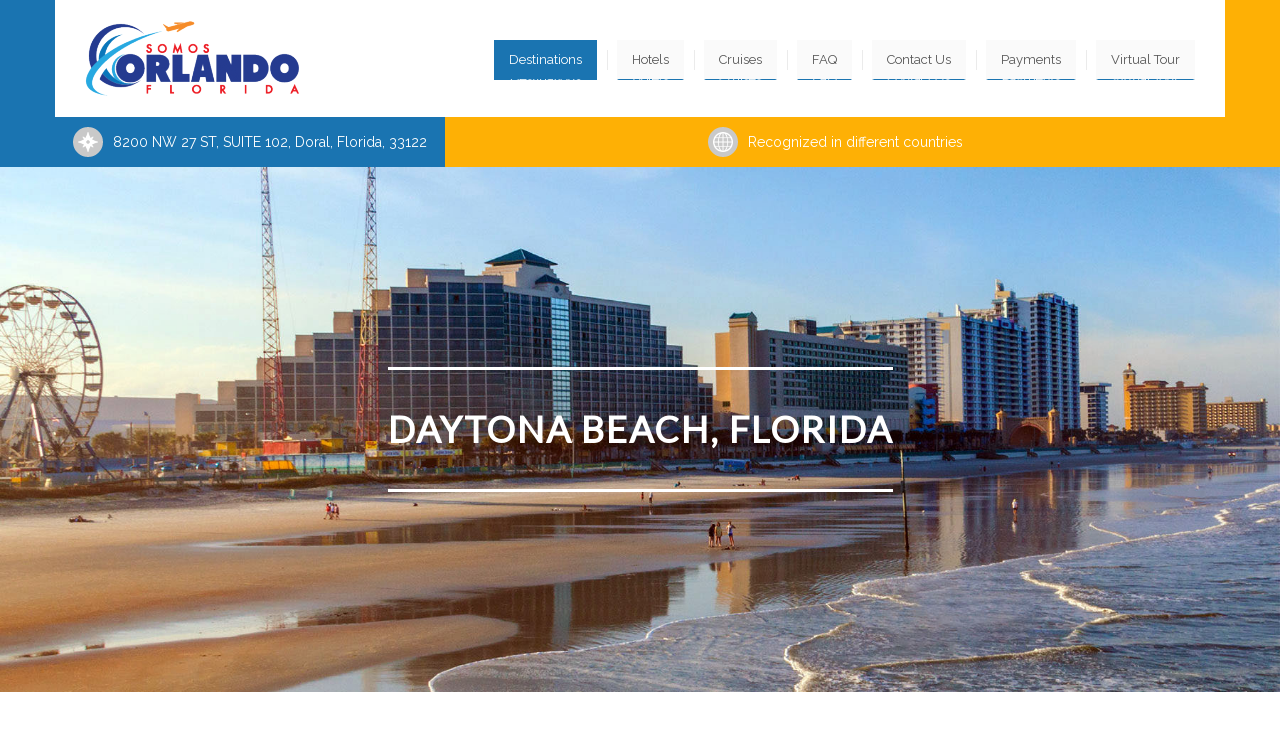

--- FILE ---
content_type: text/html; charset=UTF-8
request_url: https://somosorlando.com/destinations/daytona-beach-florida/
body_size: 22013
content:



<!DOCTYPE html>
<html lang="en-US">
  <head>
    <meta http-equiv="Content-Type" content="text/html; charset=UTF-8" />
    
	
		<meta name="keywords" content="keyword1, keywords2">
			<meta name="description" content="website description"> 
	
	<meta name="viewport" content="width=device-width, initial-scale=1">
    
<link rel="shortcut icon" href="https://somosorlando.com/wp-content/uploads/2016/02/favicon16-2.png">  
    
    

    <title>Daytona Beach, Florida &#8211; Somos Orlando Florida</title>
<meta name='robots' content='max-image-preview:large' />
<link rel="alternate" hreflang="en-us" href="https://somosorlando.com/destinations/daytona-beach-florida/" />
<link rel="alternate" hreflang="es-es" href="https://somosorlando.com/es/destinations/daytona-beach-florida/" />
<link rel='dns-prefetch' href='//maps.googleapis.com' />
<link rel='dns-prefetch' href='//fonts.googleapis.com' />
<link rel="alternate" type="application/rss+xml" title="Somos Orlando Florida &raquo; Feed" href="https://somosorlando.com/feed/" />
<link rel="alternate" type="application/rss+xml" title="Somos Orlando Florida &raquo; Comments Feed" href="https://somosorlando.com/comments/feed/" />
<link rel="alternate" type="application/rss+xml" title="Somos Orlando Florida &raquo; Daytona Beach, Florida Comments Feed" href="https://somosorlando.com/destinations/daytona-beach-florida/feed/" />
<script type="text/javascript">var $TS_VCSC_CurrentPluginRelease = "5.3.6";var $TS_VCSC_CurrentComposerRelease = "5.4.7";var $TS_VCSC_Lightbox_Activated = true;var $TS_VCSC_Lightbox_Thumbs = "bottom";var $TS_VCSC_Lightbox_Thumbsize = 50;var $TS_VCSC_Lightbox_Animation = "random";var $TS_VCSC_Lightbox_Captions = "data-title";var $TS_VCSC_Lightbox_Closer = true;var $TS_VCSC_Lightbox_Durations = 5000;var $TS_VCSC_Lightbox_Share = false;var $TS_VCSC_Lightbox_Save = false;var $TS_VCSC_Lightbox_LoadAPIs = true;var $TS_VCSC_Lightbox_Social = "fb,tw,gp,pin";var $TS_VCSC_Lightbox_NoTouch = false;var $TS_VCSC_Lightbox_BGClose = true;var $TS_VCSC_Lightbox_NoHashes = true;var $TS_VCSC_Lightbox_Keyboard = true;var $TS_VCSC_Lightbox_FullScreen = true;var $TS_VCSC_Lightbox_Zoom = true;var $TS_VCSC_Lightbox_FXSpeed = 300;var $TS_VCSC_Lightbox_Scheme = "dark";var $TS_VCSC_Lightbox_URLColor = false;var $TS_VCSC_Lightbox_Backlight = "#ffffff";var $TS_VCSC_Lightbox_UseColor = false;var $TS_VCSC_Lightbox_Overlay = "#000000";var $TS_VCSC_Lightbox_Background = "";var $TS_VCSC_Lightbox_Repeat = "no-repeat";var $TS_VCSC_Lightbox_Noise = "";var $TS_VCSC_Lightbox_CORS = false;var $TS_VCSC_Lightbox_Tapping = true;var $TS_VCSC_Lightbox_ScrollBlock = "js";var $TS_VCSC_Lightbox_Protection = "none";var $TS_VCSC_Lightbox_HistoryClose = false;var $TS_VCSC_Lightbox_CustomScroll = true;var $TS_VCSC_Lightbox_HomeURL = "https://somosorlando.com";var $TS_VCSC_Lightbox_LastScroll = 0;var $TS_VCSC_Lightbox_Showing = false;var $TS_VCSC_Lightbox_PrettyPhoto = false;var $TS_VCSC_Lightbox_AttachAllOther = false;var $TS_VCSC_Hammer_ReleaseNew = true;</script><script type="text/javascript">
window._wpemojiSettings = {"baseUrl":"https:\/\/s.w.org\/images\/core\/emoji\/14.0.0\/72x72\/","ext":".png","svgUrl":"https:\/\/s.w.org\/images\/core\/emoji\/14.0.0\/svg\/","svgExt":".svg","source":{"concatemoji":"https:\/\/somosorlando.com\/wp-includes\/js\/wp-emoji-release.min.js?ver=6.1.6"}};
/*! This file is auto-generated */
!function(e,a,t){var n,r,o,i=a.createElement("canvas"),p=i.getContext&&i.getContext("2d");function s(e,t){var a=String.fromCharCode,e=(p.clearRect(0,0,i.width,i.height),p.fillText(a.apply(this,e),0,0),i.toDataURL());return p.clearRect(0,0,i.width,i.height),p.fillText(a.apply(this,t),0,0),e===i.toDataURL()}function c(e){var t=a.createElement("script");t.src=e,t.defer=t.type="text/javascript",a.getElementsByTagName("head")[0].appendChild(t)}for(o=Array("flag","emoji"),t.supports={everything:!0,everythingExceptFlag:!0},r=0;r<o.length;r++)t.supports[o[r]]=function(e){if(p&&p.fillText)switch(p.textBaseline="top",p.font="600 32px Arial",e){case"flag":return s([127987,65039,8205,9895,65039],[127987,65039,8203,9895,65039])?!1:!s([55356,56826,55356,56819],[55356,56826,8203,55356,56819])&&!s([55356,57332,56128,56423,56128,56418,56128,56421,56128,56430,56128,56423,56128,56447],[55356,57332,8203,56128,56423,8203,56128,56418,8203,56128,56421,8203,56128,56430,8203,56128,56423,8203,56128,56447]);case"emoji":return!s([129777,127995,8205,129778,127999],[129777,127995,8203,129778,127999])}return!1}(o[r]),t.supports.everything=t.supports.everything&&t.supports[o[r]],"flag"!==o[r]&&(t.supports.everythingExceptFlag=t.supports.everythingExceptFlag&&t.supports[o[r]]);t.supports.everythingExceptFlag=t.supports.everythingExceptFlag&&!t.supports.flag,t.DOMReady=!1,t.readyCallback=function(){t.DOMReady=!0},t.supports.everything||(n=function(){t.readyCallback()},a.addEventListener?(a.addEventListener("DOMContentLoaded",n,!1),e.addEventListener("load",n,!1)):(e.attachEvent("onload",n),a.attachEvent("onreadystatechange",function(){"complete"===a.readyState&&t.readyCallback()})),(e=t.source||{}).concatemoji?c(e.concatemoji):e.wpemoji&&e.twemoji&&(c(e.twemoji),c(e.wpemoji)))}(window,document,window._wpemojiSettings);
</script>
<style type="text/css">
img.wp-smiley,
img.emoji {
	display: inline !important;
	border: none !important;
	box-shadow: none !important;
	height: 1em !important;
	width: 1em !important;
	margin: 0 0.07em !important;
	vertical-align: -0.1em !important;
	background: none !important;
	padding: 0 !important;
}
</style>
	<link rel='stylesheet' id='cb_icon_fonts-css' href='https://somosorlando.com/wp-content/plugins/vc-cb-iconica/cb-style.css?ver=6.1.6' type='text/css' media='all' />
<link rel='stylesheet' id='wpapp-styles-css' href='https://somosorlando.com/wp-content/plugins/wordpress-easy-paypal-payment-or-donation-accept-plugin/wpapp-styles.css?ver=5.0.5' type='text/css' media='all' />
<link rel='stylesheet' id='dashicons-css' href='https://somosorlando.com/wp-includes/css/dashicons.min.css?ver=6.1.6' type='text/css' media='all' />
<link rel='stylesheet' id='wp-jquery-ui-dialog-css' href='https://somosorlando.com/wp-includes/css/jquery-ui-dialog.min.css?ver=6.1.6' type='text/css' media='all' />
<link rel='stylesheet' id='wp-block-library-css' href='https://somosorlando.com/wp-includes/css/dist/block-library/style.min.css?ver=6.1.6' type='text/css' media='all' />
<link rel='stylesheet' id='classic-theme-styles-css' href='https://somosorlando.com/wp-includes/css/classic-themes.min.css?ver=1' type='text/css' media='all' />
<style id='global-styles-inline-css' type='text/css'>
body{--wp--preset--color--black: #000000;--wp--preset--color--cyan-bluish-gray: #abb8c3;--wp--preset--color--white: #ffffff;--wp--preset--color--pale-pink: #f78da7;--wp--preset--color--vivid-red: #cf2e2e;--wp--preset--color--luminous-vivid-orange: #ff6900;--wp--preset--color--luminous-vivid-amber: #fcb900;--wp--preset--color--light-green-cyan: #7bdcb5;--wp--preset--color--vivid-green-cyan: #00d084;--wp--preset--color--pale-cyan-blue: #8ed1fc;--wp--preset--color--vivid-cyan-blue: #0693e3;--wp--preset--color--vivid-purple: #9b51e0;--wp--preset--gradient--vivid-cyan-blue-to-vivid-purple: linear-gradient(135deg,rgba(6,147,227,1) 0%,rgb(155,81,224) 100%);--wp--preset--gradient--light-green-cyan-to-vivid-green-cyan: linear-gradient(135deg,rgb(122,220,180) 0%,rgb(0,208,130) 100%);--wp--preset--gradient--luminous-vivid-amber-to-luminous-vivid-orange: linear-gradient(135deg,rgba(252,185,0,1) 0%,rgba(255,105,0,1) 100%);--wp--preset--gradient--luminous-vivid-orange-to-vivid-red: linear-gradient(135deg,rgba(255,105,0,1) 0%,rgb(207,46,46) 100%);--wp--preset--gradient--very-light-gray-to-cyan-bluish-gray: linear-gradient(135deg,rgb(238,238,238) 0%,rgb(169,184,195) 100%);--wp--preset--gradient--cool-to-warm-spectrum: linear-gradient(135deg,rgb(74,234,220) 0%,rgb(151,120,209) 20%,rgb(207,42,186) 40%,rgb(238,44,130) 60%,rgb(251,105,98) 80%,rgb(254,248,76) 100%);--wp--preset--gradient--blush-light-purple: linear-gradient(135deg,rgb(255,206,236) 0%,rgb(152,150,240) 100%);--wp--preset--gradient--blush-bordeaux: linear-gradient(135deg,rgb(254,205,165) 0%,rgb(254,45,45) 50%,rgb(107,0,62) 100%);--wp--preset--gradient--luminous-dusk: linear-gradient(135deg,rgb(255,203,112) 0%,rgb(199,81,192) 50%,rgb(65,88,208) 100%);--wp--preset--gradient--pale-ocean: linear-gradient(135deg,rgb(255,245,203) 0%,rgb(182,227,212) 50%,rgb(51,167,181) 100%);--wp--preset--gradient--electric-grass: linear-gradient(135deg,rgb(202,248,128) 0%,rgb(113,206,126) 100%);--wp--preset--gradient--midnight: linear-gradient(135deg,rgb(2,3,129) 0%,rgb(40,116,252) 100%);--wp--preset--duotone--dark-grayscale: url('#wp-duotone-dark-grayscale');--wp--preset--duotone--grayscale: url('#wp-duotone-grayscale');--wp--preset--duotone--purple-yellow: url('#wp-duotone-purple-yellow');--wp--preset--duotone--blue-red: url('#wp-duotone-blue-red');--wp--preset--duotone--midnight: url('#wp-duotone-midnight');--wp--preset--duotone--magenta-yellow: url('#wp-duotone-magenta-yellow');--wp--preset--duotone--purple-green: url('#wp-duotone-purple-green');--wp--preset--duotone--blue-orange: url('#wp-duotone-blue-orange');--wp--preset--font-size--small: 13px;--wp--preset--font-size--medium: 20px;--wp--preset--font-size--large: 36px;--wp--preset--font-size--x-large: 42px;--wp--preset--spacing--20: 0.44rem;--wp--preset--spacing--30: 0.67rem;--wp--preset--spacing--40: 1rem;--wp--preset--spacing--50: 1.5rem;--wp--preset--spacing--60: 2.25rem;--wp--preset--spacing--70: 3.38rem;--wp--preset--spacing--80: 5.06rem;}:where(.is-layout-flex){gap: 0.5em;}body .is-layout-flow > .alignleft{float: left;margin-inline-start: 0;margin-inline-end: 2em;}body .is-layout-flow > .alignright{float: right;margin-inline-start: 2em;margin-inline-end: 0;}body .is-layout-flow > .aligncenter{margin-left: auto !important;margin-right: auto !important;}body .is-layout-constrained > .alignleft{float: left;margin-inline-start: 0;margin-inline-end: 2em;}body .is-layout-constrained > .alignright{float: right;margin-inline-start: 2em;margin-inline-end: 0;}body .is-layout-constrained > .aligncenter{margin-left: auto !important;margin-right: auto !important;}body .is-layout-constrained > :where(:not(.alignleft):not(.alignright):not(.alignfull)){max-width: var(--wp--style--global--content-size);margin-left: auto !important;margin-right: auto !important;}body .is-layout-constrained > .alignwide{max-width: var(--wp--style--global--wide-size);}body .is-layout-flex{display: flex;}body .is-layout-flex{flex-wrap: wrap;align-items: center;}body .is-layout-flex > *{margin: 0;}:where(.wp-block-columns.is-layout-flex){gap: 2em;}.has-black-color{color: var(--wp--preset--color--black) !important;}.has-cyan-bluish-gray-color{color: var(--wp--preset--color--cyan-bluish-gray) !important;}.has-white-color{color: var(--wp--preset--color--white) !important;}.has-pale-pink-color{color: var(--wp--preset--color--pale-pink) !important;}.has-vivid-red-color{color: var(--wp--preset--color--vivid-red) !important;}.has-luminous-vivid-orange-color{color: var(--wp--preset--color--luminous-vivid-orange) !important;}.has-luminous-vivid-amber-color{color: var(--wp--preset--color--luminous-vivid-amber) !important;}.has-light-green-cyan-color{color: var(--wp--preset--color--light-green-cyan) !important;}.has-vivid-green-cyan-color{color: var(--wp--preset--color--vivid-green-cyan) !important;}.has-pale-cyan-blue-color{color: var(--wp--preset--color--pale-cyan-blue) !important;}.has-vivid-cyan-blue-color{color: var(--wp--preset--color--vivid-cyan-blue) !important;}.has-vivid-purple-color{color: var(--wp--preset--color--vivid-purple) !important;}.has-black-background-color{background-color: var(--wp--preset--color--black) !important;}.has-cyan-bluish-gray-background-color{background-color: var(--wp--preset--color--cyan-bluish-gray) !important;}.has-white-background-color{background-color: var(--wp--preset--color--white) !important;}.has-pale-pink-background-color{background-color: var(--wp--preset--color--pale-pink) !important;}.has-vivid-red-background-color{background-color: var(--wp--preset--color--vivid-red) !important;}.has-luminous-vivid-orange-background-color{background-color: var(--wp--preset--color--luminous-vivid-orange) !important;}.has-luminous-vivid-amber-background-color{background-color: var(--wp--preset--color--luminous-vivid-amber) !important;}.has-light-green-cyan-background-color{background-color: var(--wp--preset--color--light-green-cyan) !important;}.has-vivid-green-cyan-background-color{background-color: var(--wp--preset--color--vivid-green-cyan) !important;}.has-pale-cyan-blue-background-color{background-color: var(--wp--preset--color--pale-cyan-blue) !important;}.has-vivid-cyan-blue-background-color{background-color: var(--wp--preset--color--vivid-cyan-blue) !important;}.has-vivid-purple-background-color{background-color: var(--wp--preset--color--vivid-purple) !important;}.has-black-border-color{border-color: var(--wp--preset--color--black) !important;}.has-cyan-bluish-gray-border-color{border-color: var(--wp--preset--color--cyan-bluish-gray) !important;}.has-white-border-color{border-color: var(--wp--preset--color--white) !important;}.has-pale-pink-border-color{border-color: var(--wp--preset--color--pale-pink) !important;}.has-vivid-red-border-color{border-color: var(--wp--preset--color--vivid-red) !important;}.has-luminous-vivid-orange-border-color{border-color: var(--wp--preset--color--luminous-vivid-orange) !important;}.has-luminous-vivid-amber-border-color{border-color: var(--wp--preset--color--luminous-vivid-amber) !important;}.has-light-green-cyan-border-color{border-color: var(--wp--preset--color--light-green-cyan) !important;}.has-vivid-green-cyan-border-color{border-color: var(--wp--preset--color--vivid-green-cyan) !important;}.has-pale-cyan-blue-border-color{border-color: var(--wp--preset--color--pale-cyan-blue) !important;}.has-vivid-cyan-blue-border-color{border-color: var(--wp--preset--color--vivid-cyan-blue) !important;}.has-vivid-purple-border-color{border-color: var(--wp--preset--color--vivid-purple) !important;}.has-vivid-cyan-blue-to-vivid-purple-gradient-background{background: var(--wp--preset--gradient--vivid-cyan-blue-to-vivid-purple) !important;}.has-light-green-cyan-to-vivid-green-cyan-gradient-background{background: var(--wp--preset--gradient--light-green-cyan-to-vivid-green-cyan) !important;}.has-luminous-vivid-amber-to-luminous-vivid-orange-gradient-background{background: var(--wp--preset--gradient--luminous-vivid-amber-to-luminous-vivid-orange) !important;}.has-luminous-vivid-orange-to-vivid-red-gradient-background{background: var(--wp--preset--gradient--luminous-vivid-orange-to-vivid-red) !important;}.has-very-light-gray-to-cyan-bluish-gray-gradient-background{background: var(--wp--preset--gradient--very-light-gray-to-cyan-bluish-gray) !important;}.has-cool-to-warm-spectrum-gradient-background{background: var(--wp--preset--gradient--cool-to-warm-spectrum) !important;}.has-blush-light-purple-gradient-background{background: var(--wp--preset--gradient--blush-light-purple) !important;}.has-blush-bordeaux-gradient-background{background: var(--wp--preset--gradient--blush-bordeaux) !important;}.has-luminous-dusk-gradient-background{background: var(--wp--preset--gradient--luminous-dusk) !important;}.has-pale-ocean-gradient-background{background: var(--wp--preset--gradient--pale-ocean) !important;}.has-electric-grass-gradient-background{background: var(--wp--preset--gradient--electric-grass) !important;}.has-midnight-gradient-background{background: var(--wp--preset--gradient--midnight) !important;}.has-small-font-size{font-size: var(--wp--preset--font-size--small) !important;}.has-medium-font-size{font-size: var(--wp--preset--font-size--medium) !important;}.has-large-font-size{font-size: var(--wp--preset--font-size--large) !important;}.has-x-large-font-size{font-size: var(--wp--preset--font-size--x-large) !important;}
.wp-block-navigation a:where(:not(.wp-element-button)){color: inherit;}
:where(.wp-block-columns.is-layout-flex){gap: 2em;}
.wp-block-pullquote{font-size: 1.5em;line-height: 1.6;}
</style>
<link rel='stylesheet' id='contact-form-7-css' href='https://somosorlando.com/wp-content/plugins/contact-form-7/includes/css/styles.css?ver=5.7.7' type='text/css' media='all' />
<link rel='stylesheet' id='essential-grid-plugin-settings-css' href='https://somosorlando.com/wp-content/plugins/essential-grid/public/assets/css/settings.css?ver=2.0.9' type='text/css' media='all' />
<link rel='stylesheet' id='tp-open-sans-css' href='https://fonts.googleapis.com/css?family=Open+Sans%3A300%2C400%2C600%2C700%2C800&#038;ver=6.1.6' type='text/css' media='all' />
<link rel='stylesheet' id='tp-raleway-css' href='https://fonts.googleapis.com/css?family=Raleway%3A100%2C200%2C300%2C400%2C500%2C600%2C700%2C800%2C900&#038;ver=6.1.6' type='text/css' media='all' />
<link rel='stylesheet' id='tp-droid-serif-css' href='https://fonts.googleapis.com/css?family=Droid+Serif%3A400%2C700&#038;ver=6.1.6' type='text/css' media='all' />
<link rel='stylesheet' id='google-font-manager-lato-css' href='//fonts.googleapis.com/css?family=Lato&#038;ver=6.1.6' type='text/css' media='all' />
<link rel='stylesheet' id='rs-plugin-settings-css' href='https://somosorlando.com/wp-content/plugins/revslider/public/assets/css/settings.css?ver=5.1.6' type='text/css' media='all' />
<style id='rs-plugin-settings-inline-css' type='text/css'>
.tp-caption a{color:#ff7302;text-shadow:none;-webkit-transition:all 0.2s ease-out;-moz-transition:all 0.2s ease-out;-o-transition:all 0.2s ease-out;-ms-transition:all 0.2s ease-out}.tp-caption a:hover{color:#ffa902}
</style>
<link rel='stylesheet' id='font-awesome-css' href='https://somosorlando.com/wp-content/plugins/js_composer/assets/lib/bower/font-awesome/css/font-awesome.min.css?ver=5.4.7' type='text/css' media='all' />
<link rel='stylesheet' id='icon-box-css' href='https://somosorlando.com/wp-content/plugins/vc-icon-box/css/style.css?ver=6.1.6' type='text/css' media='all' />
<link rel='stylesheet' id='vcittabscss-css' href='https://somosorlando.com/wp-content/plugins/vc-icon-tabs/css/vcit-frontend.css?ver=6.1.6' type='text/css' media='all' />
<link rel='stylesheet' id='vendocrat-paymentfont-css' href='https://somosorlando.com/wp-content/plugins/woocommerce-payment-methods/assets/css/paymentfont.min.css?ver=6.1.6' type='text/css' media='all' />
<link rel='stylesheet' id='payment-methods-css' href='https://somosorlando.com/wp-content/plugins/woocommerce-payment-methods/assets/css/payment-methods.min.css?ver=6.1.6' type='text/css' media='all' />
<link rel='stylesheet' id='wpml-legacy-dropdown-0-css' href='//somosorlando.com/wp-content/plugins/sitepress-multilingual-cms/templates/language-switchers/legacy-dropdown/style.css?ver=1' type='text/css' media='all' />
<style id='wpml-legacy-dropdown-0-inline-css' type='text/css'>
.wpml-ls-statics-shortcode_actions, .wpml-ls-statics-shortcode_actions .wpml-ls-sub-menu, .wpml-ls-statics-shortcode_actions a {border-color:#cdcdcd;}.wpml-ls-statics-shortcode_actions a {color:#444444;background-color:#ffffff;}.wpml-ls-statics-shortcode_actions a:hover,.wpml-ls-statics-shortcode_actions a:focus {color:#000000;background-color:#eeeeee;}.wpml-ls-statics-shortcode_actions .wpml-ls-current-language>a {color:#444444;background-color:#ffffff;}.wpml-ls-statics-shortcode_actions .wpml-ls-current-language:hover>a, .wpml-ls-statics-shortcode_actions .wpml-ls-current-language>a:focus {color:#000000;background-color:#eeeeee;}
</style>
<link rel='stylesheet' id='woocommerce-css' href='https://somosorlando.com/wp-content/themes/456sailing/assets/css/woocommerce.css?ver=6.1.6' type='text/css' media='all' />
<link rel='stylesheet' id='lpd-style-css' href='https://somosorlando.com/wp-content/themes/456sailing/style.css?ver=1.0' type='text/css' media='all' />
<link rel='stylesheet' id='js_composer_front-css' href='https://somosorlando.com/wp-content/plugins/js_composer/assets/css/js_composer.min.css?ver=5.4.7' type='text/css' media='all' />
<link rel='stylesheet' id='ms-main-css' href='https://somosorlando.com/wp-content/plugins/masterslider2/public/assets/css/masterslider.main.css?ver=2.10.2' type='text/css' media='all' />
<link rel='stylesheet' id='ms-custom-css' href='https://somosorlando.com/wp-content/uploads/masterslider/custom.css?ver=26.6' type='text/css' media='all' />
<link rel='stylesheet' id='ubermenu-css' href='https://somosorlando.com/wp-content/plugins/ubermenu/pro/assets/css/ubermenu.min.css?ver=3.5' type='text/css' media='all' />
<link rel='stylesheet' id='ubermenu-trans-black-hov-css' href='https://somosorlando.com/wp-content/plugins/ubermenu/pro/assets/css/skins/trans_black_hover.css?ver=6.1.6' type='text/css' media='all' />
<link rel='stylesheet' id='ubermenu-font-awesome-all-css' href='https://somosorlando.com/wp-content/plugins/ubermenu/assets/fontawesome/css/all.min.css?ver=6.1.6' type='text/css' media='all' />
<link rel='stylesheet' id='bsf-Defaults-css' href='https://somosorlando.com/wp-content/uploads/smile_fonts/Defaults/Defaults.css?ver=6.1.6' type='text/css' media='all' />
<link rel='stylesheet' id='bsf-auto-css' href='https://somosorlando.com/wp-content/uploads/smile_fonts/auto/auto.css?ver=6.1.6' type='text/css' media='all' />
<link rel='stylesheet' id='ultimate-style-min-css' href='https://somosorlando.com/wp-content/plugins/Ultimate_VC_Addons/assets/min-css/ultimate.min.css?ver=3.16.24' type='text/css' media='all' />
<script>if (document.location.protocol != "https:") {document.location = document.URL.replace(/^http:/i, "https:");}</script><script type='text/javascript' src='https://somosorlando.com/wp-includes/js/jquery/jquery.min.js?ver=3.6.1' id='jquery-core-js'></script>
<script type='text/javascript' src='https://somosorlando.com/wp-includes/js/jquery/jquery-migrate.min.js?ver=3.3.2' id='jquery-migrate-js'></script>
<script type='text/javascript' src='https://somosorlando.com/wp-includes/js/jquery/ui/core.min.js?ver=1.13.2' id='jquery-ui-core-js'></script>
<script type='text/javascript' src='https://somosorlando.com/wp-content/plugins/essential-grid/public/assets/js/lightbox.js?ver=2.0.9' id='themepunchboxext-js'></script>
<script type='text/javascript' src='https://somosorlando.com/wp-content/plugins/essential-grid/public/assets/js/jquery.themepunch.tools.min.js?ver=2.0.9' id='tp-tools-js'></script>
<script type='text/javascript' src='https://somosorlando.com/wp-content/plugins/essential-grid/public/assets/js/jquery.themepunch.essential.min.js?ver=2.0.9' id='essential-grid-essential-grid-script-js'></script>
<script type='text/javascript' src='https://somosorlando.com/wp-content/plugins/revslider/public/assets/js/jquery.themepunch.revolution.min.js?ver=5.1.6' id='revmin-js'></script>
<script type='text/javascript' src='https://somosorlando.com/wp-content/plugins/vc-icon-tabs/js/cbpFWTabs.js?ver=6.1.6' id='vcittabsjs-js'></script>
<script type='text/javascript' src='//somosorlando.com/wp-content/plugins/sitepress-multilingual-cms/templates/language-switchers/legacy-dropdown/script.js?ver=1' id='wpml-legacy-dropdown-0-js'></script>
<script type='text/javascript' src='https://somosorlando.com/wp-content/plugins/sitepress-multilingual-cms/res/js/jquery.cookie.js?ver=3.9.3' id='jquery.cookie-js'></script>
<script type='text/javascript' id='wpml-browser-redirect-js-extra'>
/* <![CDATA[ */
var wpml_browser_redirect_params = {"pageLanguage":"en","languageUrls":{"en_US":"https:\/\/somosorlando.com\/destinations\/daytona-beach-florida\/","en":"https:\/\/somosorlando.com\/destinations\/daytona-beach-florida\/","US":"https:\/\/somosorlando.com\/destinations\/daytona-beach-florida\/","es_ES":"https:\/\/somosorlando.com\/es\/destinations\/daytona-beach-florida\/","es":"https:\/\/somosorlando.com\/es\/destinations\/daytona-beach-florida\/","ES":"https:\/\/somosorlando.com\/es\/destinations\/daytona-beach-florida\/"},"cookie":{"name":"_icl_visitor_lang_js","domain":"somosorlando.com","path":"\/","expiration":24}};
/* ]]> */
</script>
<script type='text/javascript' src='https://somosorlando.com/wp-content/plugins/sitepress-multilingual-cms/res/js/browser-redirect.js?ver=3.9.3' id='wpml-browser-redirect-js'></script>
<script type='text/javascript' src='https://somosorlando.com/wp-content/plugins/Ultimate_VC_Addons/assets/min-js/ultimate.min.js?ver=3.16.24' id='ultimate-script-js'></script>
<link rel="https://api.w.org/" href="https://somosorlando.com/wp-json/" /><link rel="alternate" type="application/json" href="https://somosorlando.com/wp-json/wp/v2/pages/2120" /><link rel="EditURI" type="application/rsd+xml" title="RSD" href="https://somosorlando.com/xmlrpc.php?rsd" />
<link rel="wlwmanifest" type="application/wlwmanifest+xml" href="https://somosorlando.com/wp-includes/wlwmanifest.xml" />
<meta name="generator" content="WordPress 6.1.6" />
<link rel="canonical" href="https://somosorlando.com/destinations/daytona-beach-florida/" />
<link rel='shortlink' href='https://somosorlando.com/?p=2120' />
<link rel="alternate" type="application/json+oembed" href="https://somosorlando.com/wp-json/oembed/1.0/embed?url=https%3A%2F%2Fsomosorlando.com%2Fdestinations%2Fdaytona-beach-florida%2F" />
<link rel="alternate" type="text/xml+oembed" href="https://somosorlando.com/wp-json/oembed/1.0/embed?url=https%3A%2F%2Fsomosorlando.com%2Fdestinations%2Fdaytona-beach-florida%2F&#038;format=xml" />
<meta name="generator" content="WPML ver:3.9.3 stt:1,2;" />
<!-- HFCM by 99 Robots - Snippet # 1: Smart Tag -->
<script type="text/javascript" src="//nexus.ensighten.com/choozle/7279/Bootstrap.js"></script>
<!-- /end HFCM by 99 Robots -->
<script>var ms_grabbing_curosr='https://somosorlando.com/wp-content/plugins/masterslider2/public/assets/css/common/grabbing.cur',ms_grab_curosr='https://somosorlando.com/wp-content/plugins/masterslider2/public/assets/css/common/grab.cur';</script>
<meta name="generator" content="MasterSlider 2.10.2 - Responsive Touch Image Slider" />
		<script type="text/javascript">
			jQuery(document).ready(function() {
				// CUSTOM AJAX CONTENT LOADING FUNCTION
				var ajaxRevslider = function(obj) {
				
					// obj.type : Post Type
					// obj.id : ID of Content to Load
					// obj.aspectratio : The Aspect Ratio of the Container / Media
					// obj.selector : The Container Selector where the Content of Ajax will be injected. It is done via the Essential Grid on Return of Content
					
					var content = "";

					data = {};
					
					data.action = 'revslider_ajax_call_front';
					data.client_action = 'get_slider_html';
					data.token = '6e9f5be704';
					data.type = obj.type;
					data.id = obj.id;
					data.aspectratio = obj.aspectratio;
					
					// SYNC AJAX REQUEST
					jQuery.ajax({
						type:"post",
						url:"https://somosorlando.com/wp-admin/admin-ajax.php",
						dataType: 'json',
						data:data,
						async:false,
						success: function(ret, textStatus, XMLHttpRequest) {
							if(ret.success == true)
								content = ret.data;								
						},
						error: function(e) {
							console.log(e);
						}
					});
					
					 // FIRST RETURN THE CONTENT WHEN IT IS LOADED !!
					 return content;						 
				};
				
				// CUSTOM AJAX FUNCTION TO REMOVE THE SLIDER
				var ajaxRemoveRevslider = function(obj) {
					return jQuery(obj.selector+" .rev_slider").revkill();
				};

				// EXTEND THE AJAX CONTENT LOADING TYPES WITH TYPE AND FUNCTION
				var extendessential = setInterval(function() {
					if (jQuery.fn.tpessential != undefined) {
						clearInterval(extendessential);
						if(typeof(jQuery.fn.tpessential.defaults) !== 'undefined') {
							jQuery.fn.tpessential.defaults.ajaxTypes.push({type:"revslider",func:ajaxRevslider,killfunc:ajaxRemoveRevslider,openAnimationSpeed:0.3});   
							// type:  Name of the Post to load via Ajax into the Essential Grid Ajax Container
							// func: the Function Name which is Called once the Item with the Post Type has been clicked
							// killfunc: function to kill in case the Ajax Window going to be removed (before Remove function !
							// openAnimationSpeed: how quick the Ajax Content window should be animated (default is 0.3)
						}
					}
				},30);
			});
		</script>
		<style id="ubermenu-custom-generated-css">
/** Font Awesome 4 Compatibility **/
.fa{font-style:normal;font-variant:normal;font-weight:normal;font-family:FontAwesome;}

/** UberMenu Custom Menu Styles (Customizer) **/
/* main */
 .ubermenu.ubermenu-main { background:none; border:none; box-shadow:none; }
 .ubermenu.ubermenu-main .ubermenu-item-level-0 > .ubermenu-target { border:none; box-shadow:none; }
 .ubermenu.ubermenu-main.ubermenu-horizontal .ubermenu-submenu-drop.ubermenu-submenu-align-left_edge_bar, .ubermenu.ubermenu-main.ubermenu-horizontal .ubermenu-submenu-drop.ubermenu-submenu-align-full_width { left:0; }
 .ubermenu.ubermenu-main.ubermenu-horizontal .ubermenu-item-level-0.ubermenu-active > .ubermenu-submenu-drop, .ubermenu.ubermenu-main.ubermenu-horizontal:not(.ubermenu-transition-shift) .ubermenu-item-level-0 > .ubermenu-submenu-drop { margin-top:0; }
 .ubermenu-main .ubermenu-item-level-0 > .ubermenu-target { color:#000000; }
 .ubermenu-main { clear:both; }
 .ubermenu-main.ubermenu-sticky { background:#ffffff; }


/** UberMenu Custom Menu Item Styles (Menu Item Settings) **/
/* 20697 */  .ubermenu .ubermenu-item.ubermenu-item-20697 > .ubermenu-target { background:#096abf; color:#ffffff; }
/* 20700 */  .ubermenu .ubermenu-item.ubermenu-item-20700 > .ubermenu-target { background:#1e73be; color:#ffffff; }


/** UberMenu Custom Tweaks - Desktop **/
@media screen and (min-width:960px){
.header-middle-logo-left .menuMega {
    margin-top: 10px;
}
}

/** UberMenu Sticky CSS **/
.ubermenu.ubermenu-sticky, .ubermenu-responsive-toggle.ubermenu-sticky{ z-index:1000; margin-top:0; }.ubermenu-sticky.ubermenu-sticky-full-width{ left:0; width:100%; max-width:100%; }
.ubermenu-sticky-full-width.ubermenu-sticky .ubermenu-nav{ padding-left:1px; }
@media screen and (max-width: 959px){ 
  .ubermenu-responsive-toggle.ubermenu-sticky{ height:43px; left:0; width:100% !important; } 
  .ubermenu.ubermenu-responsive.ubermenu-sticky{ margin-top:43px; left:0; width:100% !important; } 
  /* Mobile Sticky */
  .ubermenu.ubermenu-is-mobile.ubermenu-sticky { min-height:400px; max-height:600px; overflow-y:auto !important; -webkit-overflow-scrolling:touch; }
  .ubermenu.ubermenu-is-mobile.ubermenu-sticky > .ubermenu-nav{ height:100%; }
  .ubermenu.ubermenu-is-mobile.ubermenu-sticky .ubermenu-active > .ubermenu-submenu-drop{ max-height:none; }
}
/* Special Classes */ .ubermenu .ubermenu-item.um-sticky-only{ display:none !important; } .ubermenu.ubermenu-sticky .ubermenu-item-level-0.um-sticky-only{ display:inline-block !important; } .ubermenu.ubermenu-sticky .ubermenu-submenu .ubermenu-item.um-sticky-only{ display:block !important; } .ubermenu .ubermenu-item-level-0.um-unsticky-only{ display:inline-block !important; } .ubermenu .ubermenu-submenu .ubermenu-item.um-unsticky-only{ display:block !important; } .ubermenu.ubermenu-sticky .ubermenu-item.um-unsticky-only{ display:none !important; }
@media screen and (min-width:783px){ .admin-bar .ubermenu.ubermenu-sticky, .admin-bar .ubermenu-responsive-toggle.ubermenu-sticky{ margin-top:32px; } }
@media screen and (min-width:783px) and (max-width:){ .admin-bar .ubermenu.ubermenu-sticky{ margin-top:78px; } }
@media screen and (min-width:600px) and (max-width:782px){ .admin-bar .ubermenu.ubermenu-sticky, .admin-bar .ubermenu-responsive-toggle.ubermenu-sticky{ margin-top:46px; } .admin-bar .ubermenu.ubermenu-sticky{ margin-top:89px; } }

/* Status: Loaded from Transient */

</style><style>#title-breadcrumb{background-color: #e1e1e1}</style>










<style>
.menu3dmega > ul > li > a, .menu3dmega > ul > li > span{
	font-weight: 400;
	font-size: 13px;
		}
.menu3dmega > ul ul li > a{
	font-weight: 400;
	font-size: 13px;
		}
.btn{
	font-weight: ;
	}
.form-control,
body{
	font-size: 13px;
}
.tagcloud a, .tags a,
.cart-icon .count,
.wpml-switcher > .current-lang .language_code,
.fm-item-title,
#footer-meta .sm_label,
.tooltip,
.lpd-product-data,
.lpd-out-of-s,
.lpd-onsale,
.wordpress-456sail .woocommerce #content .quantity,
.wordpress-456sail .woocommerce .quantity,
.wordpress-456sail.woocommerce-page #content .quantity,
.wordpress-456sail.woocommerce-page .quantity,
.wordpress-456sail .woocommerce #content div.product p.price,
.wordpress-456sail .woocommerce #content div.product span.price,
.wordpress-456sail .woocommerce div.product p.price,
.wordpress-456sail .woocommerce div.product span.price,
.wordpress-456sail.woocommerce-page #content div.product p.price
.wordpress-456sail.woocommerce-page #content div.product span.price,
.wordpress-456sail.woocommerce-page div.product p.price,
.wordpress-456sail.woocommerce-page div.product span.price,
.wordpress-456sail .woocommerce table.shop_table td.product-subtotal,
.wordpress-456sail.woocommerce-page table.shop_table td.product-subtotal,
.wordpress-456sail .woocommerce table.shop_table td.product-subtotal,
.wordpress-456sail.woocommerce-page table.shop_table td.product-subtotal,
.wordpress-456sail .woocommerce table.shop_table td.product-price,
.wordpress-456sail.woocommerce-page table.shop_table td.product-price,
.wordpress-456sail .woocommerce table.shop_table td.product-price,
.wordpress-456sail.woocommerce-page table.shop_table td.product-price,
.mh_description.mh-font-style,
.mega_header .sub-title,
.mh2-font-style,
.pw-font-style,
.secondary-font-style,
.lpd_header_content.font_type_2,
.vc_progress_bar,
.lpd_icon_header_content.font_type_2,
.lpd-banner h3,
.lpd-module.font-type-2 h3,
#title-breadcrumb h1,
.blog-post-title,
.blog-post-meta .date span.month,
.wordpress-456sailing .woocommerce #content div.product .product_title,
.wordpress-456sailing .woocommerce div.product .product_title,
.wordpress-456sailing.woocommerce-page #content div.product .product_title,
.wordpress-456sailing.woocommerce-page div.product .product_title,
.wordpress-456sailing .woocommerce #content div.product p.price,
.wordpress-456sailing .woocommerce #content div.product span.price,
.wordpress-456sailing .woocommerce div.product p.price,
.wordpress-456sailing .woocommerce div.product span.price,
.wordpress-456sailing.woocommerce-page #content div.product p.price,
.wordpress-456sailing.woocommerce-page #content div.product span.price,
.wordpress-456sailing.woocommerce-page div.product p.price,
.wordpress-456sailing.woocommerce-page div.product span.price,
.lpd-testimonial h5,
.lpd-product-category-wrap .lpd-product-category-content h3,
.wordpress-456sailing .vc_separator.separator-style-3 h4,
h3.tw-title,
.feac-title.feac-title-style2 h4,
.total-cart-wrap h2,
#order_review_heading,
.lpd-checkout-accordion .panel-title a,
.lpd-product-title-secondary h3,
#shopping_cart_panel .shopping_cart_title,
.lpd-shopping-cart-title{
	font-family:
	'Lato', 'Helvetica Neue', Helvetica, Arial, sans-serif;
}
body{
	font-family:
	'Raleway', 'Helvetica Neue', Helvetica, Arial, sans-serif;
}
h1,h2,h3,h4,h5,h6,.h1,.h2,.h3,.h4,.h5,.h6{
	font-family:
	'Raleway', 'Helvetica Neue', Helvetica, Arial, sans-serif;
}
</style>






<style>
/*------------------------------------------------------------------
1. #1a74b1-------------------------------------------------------------------*/
a {
  color: #1a74b1;
}
#footer-meta .duo-color-bg .color-1{
	background-color: #1a74b1;
}
.header-bottom .duo-color-bg .color-1,
.header-middle .duo-color-bg .color-1{
	background-color: #1a74b1;
}
.header-bottom .header-bottom-container .col-md-4{
	background-color: #1a74b1;
}
.cart-icon .count{
	background-color: #1a74b1;
}
.wpml-switcher > .current-lang .language_code{
	background-color: #1a74b1;
}
.cart-dropdown{
	border-color: #1a74b1; 
}
.widget.widget_rss ul li a:hover,
.widget.widget_pages ul li a:hover,
.widget.widget_nav_menu ul li a:hover,
.widget.widget_login ul li a:hover,
.widget.widget_meta ul li a:hover,
.widget.widget_categories ul li a:hover,
.widget.widget_archive ul li a:hover,
.widget.widget_recent_comments ul li a:hover,
.widget.widget_recent_entries ul li a:hover{
	color: #1a74b1; 
}
.tagcloud a:hover,
.tags a:hover{
	background-color: #1a74b1;
	border-color: #1a74b1;	
}
#footer-meta .footer-meta-container .row > div.the-first-fm-column{
	background-color: #1a74b1;
}
.blog-post-taxo:before{
	background-color: #1a74b1;
}
.blog-post-meta .date span.day{
	color: #1a74b1;
}
.dropcap1{
    background-color: #1a74b1;
}
.wordpress-456sailing .wpb_toggle:before,
.wordpress-456sailing #content h4.wpb_toggle:before{
	background-color: #1a74b1;
}
.wordpress-456sailing .wpb_content_element .wpb_accordion_wrapper .wpb_accordion_header:before{
	background-color: #1a74b1;
}
.btn-warning {
  background-color: #1a74b1;
}
.lpd-product-category-wrap:before{
  background-color: #1a74b1;
}
.lpd-module:before{
  background-color: #1a74b1;
}
.lpd-checkout-accordion .panel-title a{
  background-color: #1a74b1;
}
.menu3dmega > ul.menu3dmega-style-1 > li.open > a span,
.menu3dmega > ul.menu3dmega-style-1 > li.current-menu-item > a span,
.menu3dmega > ul.menu3dmega-style-1 > li.current_page_item > a span,
.menu3dmega > ul.menu3dmega-style-1 > li.current-page-ancestor > a span,
.menu3dmega > ul.menu3dmega-style-1 > li.current-menu-parent > a span,
.menu3dmega > ul.menu3dmega-style-1 > li.current_page_item > a span,
.menu3dmega > ul.menu3dmega-style-1 > li.current_page_parent > a span,
.menu3dmega > ul.menu3dmega-style-1 > li.current_page_ancestor > a span{
    background-color: #1a74b1;
}
.menu3dmega > ul.menu3dmega-style-1 > li > a:hover span{
    background-color: #1a74b1;
}
.csstransforms3d .menu3dmega-3d-effect  a span::before {
    background-color: #1a74b1 !important;
}
@media screen and (-ms-high-contrast: active), (-ms-high-contrast: none) {
	.menu3dmega > ul.menu3dmega-style-1 li > a:hover span{
		background-color: #1a74b1;
	}
}
_:-ms-fullscreen, :root .menu3dmega > ul.menu3dmega-style-1 li > a:hover span{
	background-color: #1a74b1;
}
.wordpress-456sailing .widget_product_categories ul li a:hover{
	color: #1a74b1;
	text-decoration: underline;
}
.lpd-post-widget .widget-meta{
    background-color: #1a74b1;
}
.lpd-product-thumbnail .wc-forward,
.lpd-product-btn{
    background-color: #1a74b1;
}
.wordpress-456sailing .wpb_accordion .wpb_accordion_wrapper .ui-state-default .ui-icon,
.wordpress-456sailing .wpb_accordion .wpb_accordion_wrapper .ui-state-active .ui-icon{
    background-color: #1a74b1;
}
.tw-title-wrap{
	background-color: #1a74b1;	
}
.lpd-checkout-accordion .panel{
	border-color: #1a74b1;
}
.lpd-checkout-accordion .panel-title a.collapsed:before{
	background-color: #1a74b1;	
}

/*------------------------------------------------------------------
2. #93d4f0-------------------------------------------------------------------*/
.btn-warning:hover,
.btn-warning:focus,
.btn-warning:active,
.btn-warning.active{
  background-color: #93d4f0;
}
.menu3dmega > ul.menu3dmega-style-1 > li.open > a:hover span,
.menu3dmega > ul.menu3dmega-style-1 > li.current-menu-item > a:hover span,
.menu3dmega > ul.menu3dmega-style-1 > li.current_page_item > a:hover span,
.menu3dmega > ul.menu3dmega-style-1 > li.current-page-ancestor > a:hover span,
.menu3dmega > ul.menu3dmega-style-1 > li.current-menu-parent > a:hover span,
.menu3dmega > ul.menu3dmega-style-1 > li.current_page_item > a:hover span,
.menu3dmega > ul.menu3dmega-style-1 > li.current_page_parent > a:hover span,
.menu3dmega > ul.menu3dmega-style-1 > li.current_page_ancestor > a:hover span{
    background-color: #93d4f0;
}
.csstransforms3d .menu3dmega-3d-effect .current-menu-item > a:hover span::before,
.csstransforms3d .menu3dmega-3d-effect .current_page_item > a:hover span::before,
.csstransforms3d .menu3dmega-3d-effect .current-page-ancestor > a:hover span::before,
.csstransforms3d .menu3dmega-3d-effect .current-menu-parent > a:hover span::before,
.csstransforms3d .menu3dmega-3d-effect .current_page_item > a:hover span::before,
.csstransforms3d .menu3dmega-3d-effect .current_page_parent > a:hover span::before,
.csstransforms3d .menu3dmega-3d-effect .current_page_ancestor > a:hover span::before{
    background-color: #93d4f0 !important;
}
.blog-post-meta .date span.month{
	color: #93d4f0;
}

/*------------------------------------------------------------------
3. #feb005-------------------------------------------------------------------*/
a:hover,
a:focus {
  color: #feb005;
}
#footer-meta .duo-color-bg .color-2{
	background-color: #feb005;
}
.header-bottom .duo-color-bg .color-2,
.header-middle .duo-color-bg .color-2{
	background-color: #feb005;
}
.header-bottom .header-bottom-container .col-md-8{
	background-color: #feb005;
}
.btn-primary {
  background-color: #feb005;
}
.header-middle-menu li a:hover{
  color: #feb005;
}
.header-top a:hover{
  color: #feb005;
}
.lpd-shopping-cart:hover .cart-icon .count{
	background-color: #feb005;
}
.wpml-switcher:hover > .current-lang .language_code{
	background-color: #feb005;
}
.menu3dmega.skin-123garden > ul ul li > a:hover{
    color:#feb005 !important;
}
.ws-dropdown ul li a:hover{
    color:#feb005;
}
.footer.footer-dark-theme .widget.widget_rss ul li a:hover,
.footer.footer-dark-theme .widget.widget_pages ul li a:hover,
.footer.footer-dark-theme .widget.widget_nav_menu ul li a:hover,
.footer.footer-dark-theme .widget.widget_login ul li a:hover,
.footer.footer-dark-theme .widget.widget_meta ul li a:hover,
.footer.footer-dark-theme .widget.widget_categories ul li a:hover,
.footer.footer-dark-theme .widget.widget_archive ul li a:hover,
.footer.footer-dark-theme .widget.widget_recent_comments ul li a:hover,
.footer.footer-dark-theme .widget.widget_recent_entries ul li a:hover{
    color:#feb005;
}
.footer.footer-dark-theme .tagcloud a:hover,
.footer.footer-dark-theme .tags a:hover{
	background-color:#feb005;
	border-color:#feb005;
}
#footer-meta .footer-meta-container .row > div{
	background-color: #feb005;
}
.blog-post-meta .author a:hover{
    color:#feb005;	
}
.blog-post-meta .comment:hover{
    color:#feb005;	
}
.dropcap2{
    background-color: #feb005;
}
.wordpress-456sailing .woocommerce .star-rating,
.wordpress-456sailing.woocommerce-page .star-rating{
	color: #feb005;
}
.pw-thumbnail .post-type-icon{
	background-color: #feb005;
}
.lpd-post-widget .widget-meta a:hover{
	color: #feb005;
}
.sticky .blog-post-title a:hover{
	color: #feb005;
}
.lpd-product-thumbnail .wc-forward:hover,
.lpd-product-btn:hover{
    background-color: #feb005;
}
.wordpress-456sailing .wpb_accordion .wpb_accordion_wrapper .ui-state-active .ui-icon{
    background-color: #feb005;
}
.tabs-dark-bg a{
	color: #feb005;
}
.lpd-checkout-accordion .panel-title a:before{
    background-color: #feb005;
}

/*------------------------------------------------------------------
4. #ffcc66-------------------------------------------------------------------*/
.btn-primary:hover,
.btn-primary:focus,
.btn-primary:active,
.btn-primary.active{
  background-color: #ffcc66;
}
.wordpress-456sailing .wpb_tabs .wpb_tabs_nav li.ui-tabs-active a{
	border-color: #ffcc66;
}
.wordpress-456sailing .wpb_content_element .wpb_tour_tabs_wrapper .wpb_tabs_nav .ui-tabs-active a{
	border-color: #ffcc66;
}
.wordpress-456sailing .woocommerce #content div.product .product_title,
.wordpress-456sailing .woocommerce div.product .product_title,
.wordpress-456sailing.woocommerce-page #content div.product .product_title,
.wordpress-456sailing.woocommerce-page div.product .product_title{
	border-bottom-color: #ffcc66;
}
.wordpress-456sailing .woocommerce #content div.product .woocommerce-tabs ul.tabs li.active a,
.wordpress-456sailing .woocommerce div.product .woocommerce-tabs ul.tabs li.active a,
.wordpress-456sailing.woocommerce-page #content div.product .woocommerce-tabs ul.tabs li.active a,
.wordpress-456sailing.woocommerce-page div.product .woocommerce-tabs ul.tabs li.active a{
	border-color: #ffcc66;
}
.lpd-post-widget:hover .title a{
	color: #ffcc66;
}
.deco-sep-line-50,
.deco-sep-line-100,
.deco-sep-line-150,
.deco-sep-line-200{
  background-color: #ffcc66;	
}
.lpd-progress-bar .progress-bar{
  background-color: #ffcc66;
}
.owl-theme .owl-controls .owl-nav [class*=owl-]:hover{
	border-color: #ffcc66;
}
</style>

<style type="text/css">.recentcomments a{display:inline !important;padding:0 !important;margin:0 !important;}</style><meta name="generator" content="Powered by WPBakery Page Builder - drag and drop page builder for WordPress."/>
<!--[if lte IE 9]><link rel="stylesheet" type="text/css" href="https://somosorlando.com/wp-content/plugins/js_composer/assets/css/vc_lte_ie9.min.css" media="screen"><![endif]--><meta name="generator" content="Powered by Slider Revolution 5.1.6 - responsive, Mobile-Friendly Slider Plugin for WordPress with comfortable drag and drop interface." />
<noscript><style type="text/css"> .wpb_animate_when_almost_visible { opacity: 1; }</style></noscript>
    <meta name="google-site-verification" content="uVqFUzClTiG1ZoqDk_1UukEmzo8Y1nLsJRjH355vtcQ" />
    <meta name="google-site-verification" content="FUgJsKcXW6wPGIrQh1WeUSB-aIvIupD5P3vkkKdAOuo" />
    <meta name="google-site-verification" content="btD1Sk2xEaufNhpb7e6hg64tdK4X5kXF6xJf0S16W3g" />

<script type="text/javascript" async=1>
  ;(function(p,l,o,w,i,n,g){if(!p[i]){p.GlobalSnowplowNamespace=p.GlobalSnowplowNamespace||[];
  p.GlobalSnowplowNamespace.push(i);p[i]=function(){(p[i].q=p[i].q||[]).push(arguments)
  };p[i].q=p[i].q||[];n=l.createElement(o);g=l.getElementsByTagName(o)[0];n.async=1;
  n.src=w;g.parentNode.insertBefore(n,g)}}(window,document,"script","//static.spettro.io/sp.js","spettro"));

    window.spettro("newTracker", "sp", "track.spettro.io", {
      appId: "somosorlando-test",
      platform: "web",
      contexts: {
         webPage: true,
         performanceTiming: true,
         gaCookies: true,
         geolocation: true,  
      }
    });

    window.spettro('trackPageView');
    window.spettro('enableFormTracking');
    window.snowplow('crossDomainLinker', function(linkElement) {
         return linkElement.href.indexOf('javascript:') < 0;
    });
</script>
    
</head>
<body data-rsssl=1 class="page-template page-template-template-full-width-tb page-template-template-full-width-tb-php page page-id-2120 page-child parent-pageid-1516 _masterslider _msp_version_2.10.2 wordpress-456sailing  wpb-js-composer js-comp-ver-5.4.7 vc_responsive">

<div id="body-wrap">	<div id="header">
		
				<header class="lpd-sticky-menu hidden-xs hidden-sm">
			<div class="container">
				<div class="row">
					<div class="col-md-2">
		<div class="logo img">
	    <a href="https://somosorlando.com"><img alt="Somos Orlando Florida" src="https://somosorlando.com/wp-content/uploads/2016/02/SOF-LOGO-01-e1534280654617.png"/></a>
	</div>
						</div>
					<div class="col-md-10">
												<div class="lpd-sticky-wpml-cart">
							
							
    	        						</div>
																											
			
			
						
			<div class="menuMega menu3dmega new_sep_element			
			 disable-menu-item-last-margin-right			
			">
				<ul id="menu-nav-menu" class="menu-container menu3dmega-style-1 menu3dmega-3d-effect cl-effect"><li id="menu-item-2069" class="menu-item menu-item-type-post_type menu-item-object-page current-page-ancestor current-menu-ancestor current-page-parent current_page_ancestor menu-item-has-children standard-menu menu-item-2069"><a href="https://somosorlando.com/destinations/"><span data-hover="Destinations">Destinations</span></a>
<div class="dropdown-menu flyout-menu"><ul>
	<li id="menu-item-15551" class="menu-item menu-item-type-custom menu-item-object-custom current-menu-ancestor current-menu-parent menu-item-has-children menu-item-15551"><a href="javascript:;">Florida</a>
	<ul class="dropdown-menu sub">
		<li id="menu-item-2076" class="menu-item menu-item-type-post_type menu-item-object-page menu-item-2076"><a href="https://somosorlando.com/destinations/orlando-florida/">Orlando</a></li>
		<li id="menu-item-2077" class="menu-item menu-item-type-post_type menu-item-object-page menu-item-2077"><a href="https://somosorlando.com/destinations/miami-florida/">Miami</a></li>
		<li id="menu-item-2075" class="menu-item menu-item-type-post_type menu-item-object-page menu-item-2075"><a href="https://somosorlando.com/destinations/fort-lauderdale-florida/">Fort Lauderdale</a></li>
		<li id="menu-item-14146" class="menu-item menu-item-type-post_type menu-item-object-page current-menu-item page_item page-item-2120 current_page_item active menu-item-14146"><a href="https://somosorlando.com/destinations/daytona-beach-florida/">Daytona Beach</a></li>
	</ul>
</li>
	<li id="menu-item-15513" class="menu-item menu-item-type-custom menu-item-object-custom menu-item-has-children menu-item-15513"><a href="javascript:;">Arizona</a>
	<ul class="dropdown-menu sub">
		<li id="menu-item-15510" class="menu-item menu-item-type-post_type menu-item-object-page menu-item-15510"><a href="https://somosorlando.com/destinations/sedona-arizona/">Sedona</a></li>
		<li id="menu-item-15549" class="menu-item menu-item-type-post_type menu-item-object-page menu-item-15549"><a href="https://somosorlando.com/destinations/scottsdale-arizona/">Scottsdale</a></li>
	</ul>
</li>
	<li id="menu-item-15553" class="menu-item menu-item-type-custom menu-item-object-custom menu-item-has-children menu-item-15553"><a href="javascript:;">Missouri</a>
	<ul class="dropdown-menu sub">
		<li id="menu-item-15548" class="menu-item menu-item-type-post_type menu-item-object-page menu-item-15548"><a href="https://somosorlando.com/destinations/branson-missouri/">Branson</a></li>
	</ul>
</li>
	<li id="menu-item-15597" class="menu-item menu-item-type-custom menu-item-object-custom menu-item-has-children menu-item-15597"><a href="javascript:;">California</a>
	<ul class="dropdown-menu sub">
		<li id="menu-item-15663" class="menu-item menu-item-type-post_type menu-item-object-page menu-item-15663"><a href="https://somosorlando.com/destinations/palm-springs-california/">Palm Springs</a></li>
		<li id="menu-item-15594" class="menu-item menu-item-type-post_type menu-item-object-page menu-item-15594"><a href="https://somosorlando.com/destinations/lake-tahoe-california/">Lake Tahoe</a></li>
		<li id="menu-item-15662" class="menu-item menu-item-type-post_type menu-item-object-page menu-item-15662"><a href="https://somosorlando.com/destinations/san-clemente-california/">San Clemente</a></li>
	</ul>
</li>
	<li id="menu-item-15598" class="menu-item menu-item-type-custom menu-item-object-custom menu-item-has-children menu-item-15598"><a href="javascript:;">Virginia</a>
	<ul class="dropdown-menu sub">
		<li id="menu-item-15593" class="menu-item menu-item-type-post_type menu-item-object-page menu-item-15593"><a href="https://somosorlando.com/destinations/williamsburg-virginia/">Williamsburg</a></li>
	</ul>
</li>
	<li id="menu-item-16110" class="menu-item menu-item-type-custom menu-item-object-custom menu-item-has-children menu-item-16110"><a href="javascript:;">Nevada</a>
	<ul class="dropdown-menu sub">
		<li id="menu-item-15394" class="menu-item menu-item-type-post_type menu-item-object-page menu-item-15394"><a href="https://somosorlando.com/destinations/las-vegas-nevada/">Las Vegas</a></li>
	</ul>
</li>
	<li id="menu-item-15106" class="menu-item menu-item-type-custom menu-item-object-custom menu-item-has-children menu-item-15106"><a href="javascript:;">Mexico</a>
	<ul class="dropdown-menu sub">
		<li id="menu-item-2074" class="menu-item menu-item-type-post_type menu-item-object-page menu-item-2074"><a href="https://somosorlando.com/destinations/cancun-mexico/">Cancun</a></li>
	</ul>
</li>
	<li id="menu-item-15107" class="menu-item menu-item-type-custom menu-item-object-custom menu-item-has-children menu-item-15107"><a href="javascript:;">Dominican Rep.</a>
	<ul class="dropdown-menu sub">
		<li id="menu-item-2071" class="menu-item menu-item-type-post_type menu-item-object-page menu-item-2071"><a href="https://somosorlando.com/destinations/punta-cana-dominican-republic/">Punta Cana</a></li>
		<li id="menu-item-17555" class="menu-item menu-item-type-post_type menu-item-object-page menu-item-17555"><a href="https://somosorlando.com/destinations/puerto-plata/">Puerto Plata</a></li>
	</ul>
</li>
	<li id="menu-item-15108" class="menu-item menu-item-type-custom menu-item-object-custom menu-item-has-children menu-item-15108"><a href="javascript:;">Costa Rica</a>
	<ul class="dropdown-menu sub">
		<li id="menu-item-2073" class="menu-item menu-item-type-post_type menu-item-object-page menu-item-2073"><a href="https://somosorlando.com/destinations/guanacaste-costa-rica/">Guanacaste</a></li>
	</ul>
</li>
	<li id="menu-item-16116" class="menu-item menu-item-type-custom menu-item-object-custom menu-item-has-children menu-item-16116"><a href="javascript:;">The Bahamas</a>
	<ul class="dropdown-menu sub">
		<li id="menu-item-15121" class="menu-item menu-item-type-post_type menu-item-object-page menu-item-15121"><a href="https://somosorlando.com/destinations/the-bahamas/">The Bahamas</a></li>
	</ul>
</li>
	<li id="menu-item-17554" class="menu-item menu-item-type-post_type menu-item-object-page menu-item-17554"><a href="https://somosorlando.com/destinations/panama-city-panama/">Panamá City Panamá</a></li>
	<li id="menu-item-18465" class="menu-item menu-item-type-post_type menu-item-object-page menu-item-18465"><a href="https://somosorlando.com/destinations/puerto-rico/">Puerto Rico</a></li>
</ul></div>
</li>
<li id="menu-item-10193" class="menu-item menu-item-type-custom menu-item-object-custom menu-item-has-children standard-menu menu-item-10193"><a href="#"><span data-hover="Hotels">Hotels</span></a>
<div class="dropdown-menu flyout-menu"><ul>
	<li id="menu-item-15111" class="menu-item menu-item-type-custom menu-item-object-custom menu-item-has-children menu-item-15111"><a href="javascript:;">Orlando</a>
	<ul class="dropdown-menu sub">
		<li id="menu-item-20149" class="menu-item menu-item-type-custom menu-item-object-custom menu-item-20149"><a href="https://www.bookmyfloridahome.com/somosorlando">Orlando Homes</a></li>
		<li id="menu-item-17553" class="menu-item menu-item-type-post_type menu-item-object-page menu-item-17553"><a href="https://somosorlando.com/getaways/bahama-bay-kissimmee/">Bahama Bay Kissimmee</a></li>
		<li id="menu-item-15115" class="menu-item menu-item-type-post_type menu-item-object-page menu-item-15115"><a href="https://somosorlando.com/getaways/orlando-summer-bay-resort/">Summer Bay Resort</a></li>
		<li id="menu-item-21055" class="menu-item menu-item-type-post_type menu-item-object-page menu-item-21055"><a href="https://somosorlando.com/getaways/saratoga-resort/">Saratoga Resort</a></li>
		<li id="menu-item-20513" class="menu-item menu-item-type-post_type menu-item-object-page menu-item-20513"><a href="https://somosorlando.com/getaways/stay-sky-resorts/">Stay Sky Suites Resort</a></li>
		<li id="menu-item-19846" class="menu-item menu-item-type-post_type menu-item-object-page menu-item-19846"><a href="https://somosorlando.com/getaways/buena-vista-suites-orlando/">Buena Vista Suites</a></li>
		<li id="menu-item-19847" class="menu-item menu-item-type-post_type menu-item-object-page menu-item-19847"><a href="https://somosorlando.com/getaways/avanti-resort/">Avanti Resort</a></li>
		<li id="menu-item-19848" class="menu-item menu-item-type-post_type menu-item-object-page menu-item-19848"><a href="https://somosorlando.com/getaways/caribe-cobe-resort-orlando/">Caribe Cobe Resort</a></li>
		<li id="menu-item-19849" class="menu-item menu-item-type-post_type menu-item-object-page menu-item-19849"><a href="https://somosorlando.com/getaways/orlando-vaction-village/">Vacation Village</a></li>
		<li id="menu-item-19879" class="menu-item menu-item-type-post_type menu-item-object-page menu-item-19879"><a href="https://somosorlando.com/getaways/calypso-cay-vacation-villas/">Calypso Cay Resort</a></li>
	</ul>
</li>
	<li id="menu-item-15110" class="menu-item menu-item-type-custom menu-item-object-custom menu-item-has-children menu-item-15110"><a href="javascript:;">Miami</a>
	<ul class="dropdown-menu sub">
		<li id="menu-item-10199" class="menu-item menu-item-type-post_type menu-item-object-page menu-item-10199"><a href="https://somosorlando.com/getaways/miami-beach-casa-blanca/">Casa Blanca</a></li>
		<li id="menu-item-14147" class="menu-item menu-item-type-post_type menu-item-object-page menu-item-14147"><a href="https://somosorlando.com/getaways/miami-beach-crystal-beach/">Crystal Beach</a></li>
	</ul>
</li>
	<li id="menu-item-15526" class="menu-item menu-item-type-custom menu-item-object-custom menu-item-has-children menu-item-15526"><a href="javascript:;">Fort Lauderdale</a>
	<ul class="dropdown-menu sub">
		<li id="menu-item-10200" class="menu-item menu-item-type-post_type menu-item-object-page menu-item-10200"><a href="https://somosorlando.com/getaways/miami-vacation-village/">Vacation Village</a></li>
		<li id="menu-item-21076" class="menu-item menu-item-type-post_type menu-item-object-page menu-item-21076"><a href="https://somosorlando.com/getaways/doubletree-by-hilton/">DoubleTree by Hilton</a></li>
		<li id="menu-item-21034" class="menu-item menu-item-type-post_type menu-item-object-page menu-item-21034"><a href="https://somosorlando.com/getaways/bonaventure-resort-spa/">Bonaventure Resort &#038; Spa</a></li>
	</ul>
</li>
	<li id="menu-item-21189" class="menu-item menu-item-type-custom menu-item-object-custom menu-item-has-children menu-item-21189"><a href="javascript:;">Pompano Beach</a>
	<ul class="dropdown-menu sub">
		<li id="menu-item-19893" class="menu-item menu-item-type-post_type menu-item-object-page menu-item-19893"><a href="https://somosorlando.com/getaways/palm-air-by-wyndham/">Palm Air by Wyndham</a></li>
	</ul>
</li>
	<li id="menu-item-21188" class="menu-item menu-item-type-custom menu-item-object-custom menu-item-has-children menu-item-21188"><a title="Deerfield Beach" href="javascript:;">Deerfield Beach</a>
	<ul class="dropdown-menu sub">
		<li id="menu-item-21092" class="menu-item menu-item-type-post_type menu-item-object-page menu-item-21092"><a href="https://somosorlando.com/getaways/wyndham-deerfield-beach/">Wyndham Deerfield Beach</a></li>
	</ul>
</li>
	<li id="menu-item-15382" class="menu-item menu-item-type-custom menu-item-object-custom menu-item-has-children menu-item-15382"><a href="javascript:;">Las Vegas</a>
	<ul class="dropdown-menu sub">
		<li id="menu-item-15381" class="menu-item menu-item-type-post_type menu-item-object-page menu-item-15381"><a href="https://somosorlando.com/getaways/las-vegas-stratosphere/">Stratosphere</a></li>
		<li id="menu-item-20506" class="menu-item menu-item-type-post_type menu-item-object-page menu-item-20506"><a href="https://somosorlando.com/getaways/tahiti-village-resort/">Tahiti Village Resort Las Vegas</a></li>
	</ul>
</li>
	<li id="menu-item-15384" class="menu-item menu-item-type-custom menu-item-object-custom menu-item-has-children menu-item-15384"><a href="javascript:;">Sedona</a>
	<ul class="dropdown-menu sub">
		<li id="menu-item-15379" class="menu-item menu-item-type-post_type menu-item-object-page menu-item-15379"><a href="https://somosorlando.com/getaways/sedona-days-inn/">Days Inn</a></li>
		<li id="menu-item-15380" class="menu-item menu-item-type-post_type menu-item-object-page menu-item-15380"><a href="https://somosorlando.com/getaways/sedona-arabella-hotel/">Arabella Hotel</a></li>
	</ul>
</li>
	<li id="menu-item-15388" class="menu-item menu-item-type-custom menu-item-object-custom menu-item-has-children menu-item-15388"><a href="javascript:;">Branson</a>
	<ul class="dropdown-menu sub">
		<li id="menu-item-15375" class="menu-item menu-item-type-post_type menu-item-object-page menu-item-15375"><a href="https://somosorlando.com/getaways/branson-clarion-palace/">Clarion Palace</a></li>
	</ul>
</li>
	<li id="menu-item-15389" class="menu-item menu-item-type-custom menu-item-object-custom menu-item-has-children menu-item-15389"><a href="javascript:;">Lake Tahoe</a>
	<ul class="dropdown-menu sub">
		<li id="menu-item-15373" class="menu-item menu-item-type-post_type menu-item-object-page menu-item-15373"><a href="https://somosorlando.com/getaways/lake-tahoe-forest-suites-resort/">Forest Suites Resort</a></li>
		<li id="menu-item-15374" class="menu-item menu-item-type-post_type menu-item-object-page menu-item-15374"><a href="https://somosorlando.com/getaways/lake-tahoe-tahoe-seasons-resort/">Tahoe Seasons Resort</a></li>
	</ul>
</li>
	<li id="menu-item-15385" class="menu-item menu-item-type-custom menu-item-object-custom menu-item-has-children menu-item-15385"><a href="javascript:;">Scottsdale</a>
	<ul class="dropdown-menu sub">
		<li id="menu-item-15376" class="menu-item menu-item-type-post_type menu-item-object-page menu-item-15376"><a href="https://somosorlando.com/getaways/scottsdale-holiday-inn-express/">Holiday Inn Express</a></li>
		<li id="menu-item-15377" class="menu-item menu-item-type-post_type menu-item-object-page menu-item-15377"><a href="https://somosorlando.com/getaways/scottsdale-hampton-inn-suites/">Hampton Inn &#038; Suites</a></li>
		<li id="menu-item-15378" class="menu-item menu-item-type-post_type menu-item-object-page menu-item-15378"><a href="https://somosorlando.com/getaways/scottsdale-best-western-plus/">Best Western Plus</a></li>
	</ul>
</li>
	<li id="menu-item-15515" class="menu-item menu-item-type-custom menu-item-object-custom menu-item-has-children menu-item-15515"><a href="javascript:;">Palm Springs</a>
	<ul class="dropdown-menu sub">
		<li id="menu-item-15516" class="menu-item menu-item-type-post_type menu-item-object-page menu-item-15516"><a href="https://somosorlando.com/getaways/palm-springs-palm-mountain/">Palm Mountain</a></li>
	</ul>
</li>
	<li id="menu-item-20351" class="menu-item menu-item-type-custom menu-item-object-custom menu-item-has-children menu-item-20351"><a href="javascript:;">Puerto Rico</a>
	<ul class="dropdown-menu sub">
		<li id="menu-item-20350" class="menu-item menu-item-type-post_type menu-item-object-page menu-item-20350"><a href="https://somosorlando.com/getaways/esj-azul/">ESJ Azul Isla Verde</a></li>
	</ul>
</li>
	<li id="menu-item-15383" class="menu-item menu-item-type-custom menu-item-object-custom menu-item-has-children menu-item-15383"><a href="javascript:;">Williamsburg</a>
	<ul class="dropdown-menu sub">
		<li id="menu-item-15372" class="menu-item menu-item-type-post_type menu-item-object-page menu-item-15372"><a href="https://somosorlando.com/getaways/williamsburg-double-tree/">Double Tree by Hilton</a></li>
		<li id="menu-item-15436" class="menu-item menu-item-type-post_type menu-item-object-page menu-item-15436"><a href="https://somosorlando.com/getaways/williamsburg-wyndham-hotel-busch-gardens/">Wyndham Hotel Busch Gardens</a></li>
	</ul>
</li>
	<li id="menu-item-15514" class="menu-item menu-item-type-custom menu-item-object-custom menu-item-has-children menu-item-15514"><a href="javascript:;">San Clemente</a>
	<ul class="dropdown-menu sub">
		<li id="menu-item-15511" class="menu-item menu-item-type-post_type menu-item-object-page menu-item-15511"><a href="https://somosorlando.com/getaways/san-clemente-best-western-plus-casablanca-inn/">Best Western Plus Casablanca Inn</a></li>
	</ul>
</li>
	<li id="menu-item-15109" class="menu-item menu-item-type-custom menu-item-object-custom menu-item-has-children menu-item-15109"><a href="javascript:;">Cancun</a>
	<ul class="dropdown-menu sub">
		<li id="menu-item-20561" class="menu-item menu-item-type-post_type menu-item-object-page menu-item-20561"><a href="https://somosorlando.com/getaways/all-inclusive-beach-resort/">All-Inclusive Beach Resort</a></li>
		<li id="menu-item-21117" class="menu-item menu-item-type-post_type menu-item-object-page menu-item-21117"><a href="https://somosorlando.com/getaways/grand-oasis-palm/">Grand Oasis Palm</a></li>
		<li id="menu-item-10194" class="menu-item menu-item-type-post_type menu-item-object-page menu-item-10194"><a href="https://somosorlando.com/getaways/cancun-laguna-suite/">Laguna Suites Golf &#038; Spa</a></li>
		<li id="menu-item-10195" class="menu-item menu-item-type-post_type menu-item-object-page menu-item-10195"><a href="https://somosorlando.com/getaways/cancun-royal-sunset/">Sunset Royal</a></li>
		<li id="menu-item-15117" class="menu-item menu-item-type-post_type menu-item-object-page menu-item-15117"><a href="https://somosorlando.com/getaways/cancun-tukan/">Tukan</a></li>
		<li id="menu-item-15118" class="menu-item menu-item-type-post_type menu-item-object-page menu-item-15118"><a href="https://somosorlando.com/getaways/cancun-ocean-spa/">Ocean Spa Hotel</a></li>
		<li id="menu-item-21175" class="menu-item menu-item-type-post_type menu-item-object-page menu-item-21175"><a href="https://somosorlando.com/getaways/the-reef/">The Reef, Cancun</a></li>
	</ul>
</li>
	<li id="menu-item-15127" class="menu-item menu-item-type-custom menu-item-object-custom menu-item-has-children menu-item-15127"><a href="javascript:;">Punta Cana</a>
	<ul class="dropdown-menu sub">
		<li id="menu-item-15124" class="menu-item menu-item-type-post_type menu-item-object-page menu-item-15124"><a href="https://somosorlando.com/getaways/punta-cana-splash-memories/">Memories Splash</a></li>
		<li id="menu-item-19919" class="menu-item menu-item-type-post_type menu-item-object-page menu-item-19919"><a href="https://somosorlando.com/getaways/alsol-del-mar/">AlSol Del Mar</a></li>
	</ul>
</li>
	<li id="menu-item-15119" class="menu-item menu-item-type-custom menu-item-object-custom menu-item-has-children menu-item-15119"><a href="javascript:;">Bahamas</a>
	<ul class="dropdown-menu sub">
		<li id="menu-item-20733" class="menu-item menu-item-type-post_type menu-item-object-page menu-item-20733"><a href="https://somosorlando.com/getaways/viva-wyndham-bahamas/">Viva Wyndham Bahamas</a></li>
		<li id="menu-item-15122" class="menu-item menu-item-type-post_type menu-item-object-page menu-item-15122"><a href="https://somosorlando.com/getaways/bahama-island-seas/">Island Seas</a></li>
		<li id="menu-item-15123" class="menu-item menu-item-type-post_type menu-item-object-page menu-item-15123"><a href="https://somosorlando.com/getaways/bahamas-island-palm/">Island Palm</a></li>
	</ul>
</li>
	<li id="menu-item-15397" class="menu-item menu-item-type-custom menu-item-object-custom menu-item-has-children menu-item-15397"><a href="javascript:;">Costa Rica</a>
	<ul class="dropdown-menu sub">
		<li id="menu-item-10197" class="menu-item menu-item-type-post_type menu-item-object-page menu-item-10197"><a href="https://somosorlando.com/getaways/costa-rica-villas-sol/">Villas Sol</a></li>
	</ul>
</li>
</ul></div>
</li>
<li id="menu-item-20798" class="menu-item menu-item-type-custom menu-item-object-custom menu-item-has-children standard-menu menu-item-20798"><a href="#"><span data-hover="Cruises">Cruises</span></a>
<div class="dropdown-menu flyout-menu"><ul>
	<li id="menu-item-20801" class="menu-item menu-item-type-post_type menu-item-object-page menu-item-20801"><a href="https://somosorlando.com/bahamas-paradise/">Bahamas Paradise</a></li>
	<li id="menu-item-20799" class="menu-item menu-item-type-post_type menu-item-object-page menu-item-20799"><a href="https://somosorlando.com/carnival/">Carnival</a></li>
</ul></div>
</li>
<li id="menu-item-2096" class="menu-item menu-item-type-post_type menu-item-object-page standard-menu menu-item-2096"><a href="https://somosorlando.com/faq/"><span data-hover="FAQ">FAQ</span></a></li>
<li id="menu-item-19975" class="menu-item menu-item-type-post_type menu-item-object-page standard-menu menu-item-19975"><a href="https://somosorlando.com/contact-us/"><span data-hover="Contact Us">Contact Us</span></a></li>
<li id="menu-item-21162" class="menu-item menu-item-type-post_type menu-item-object-page standard-menu menu-item-21162"><a href="https://somosorlando.com/payments/"><span data-hover="Payments">Payments</span></a></li>
<li id="menu-item-20697" class="menu-item menu-item-type-post_type menu-item-object-page standard-menu menu-item-20697"><a href="https://somosorlando.com/virtual-tour/"><span data-hover="Virtual Tour">Virtual Tour</span></a></li>
</ul>			</div>
								</div>
				</div>
			</div>
		</header>
		<div class="header-middle">
			<div class="duo-color-bg">
				<div class="color-1"></div>
				<div class="color-2"></div>
			</div>
			<div class="container header-middle-container">
				<div class="row">
					<div class="col-md-12">			
						 							
		
		<div class="header-middle-content header-middle-logo-left clearfix">
		
			
		<div class="logo img">
	    <a href="https://somosorlando.com"><img alt="Somos Orlando Florida" src="https://somosorlando.com/wp-content/uploads/2016/02/SOF-LOGO-01-e1534280654617.png"/></a>
	</div>
			
			<div class="header-search-menu-message">
		
			
			
			
<div class="header-middle-search visible-xs visible-sm">
	
		
</div>
			
						
						
			</div>
			
			
			
			
    	        			
    	        			
						
																		
			
			
						
			<div class="menuMega menu3dmega new_sep_element			
			 disable-menu-item-last-margin-right			
			">
				<ul id="menu-nav-menu-1" class="menu-container menu3dmega-style-1 menu3dmega-3d-effect cl-effect"><li class="menu-item menu-item-type-post_type menu-item-object-page current-page-ancestor current-menu-ancestor current-page-parent current_page_ancestor menu-item-has-children standard-menu menu-item-2069"><a href="https://somosorlando.com/destinations/"><span data-hover="Destinations">Destinations</span></a>
<div class="dropdown-menu flyout-menu"><ul>
	<li class="menu-item menu-item-type-custom menu-item-object-custom current-menu-ancestor current-menu-parent menu-item-has-children menu-item-15551"><a href="javascript:;">Florida</a>
	<ul class="dropdown-menu sub">
		<li class="menu-item menu-item-type-post_type menu-item-object-page menu-item-2076"><a href="https://somosorlando.com/destinations/orlando-florida/">Orlando</a></li>
		<li class="menu-item menu-item-type-post_type menu-item-object-page menu-item-2077"><a href="https://somosorlando.com/destinations/miami-florida/">Miami</a></li>
		<li class="menu-item menu-item-type-post_type menu-item-object-page menu-item-2075"><a href="https://somosorlando.com/destinations/fort-lauderdale-florida/">Fort Lauderdale</a></li>
		<li class="menu-item menu-item-type-post_type menu-item-object-page current-menu-item page_item page-item-2120 current_page_item active menu-item-14146"><a href="https://somosorlando.com/destinations/daytona-beach-florida/">Daytona Beach</a></li>
	</ul>
</li>
	<li class="menu-item menu-item-type-custom menu-item-object-custom menu-item-has-children menu-item-15513"><a href="javascript:;">Arizona</a>
	<ul class="dropdown-menu sub">
		<li class="menu-item menu-item-type-post_type menu-item-object-page menu-item-15510"><a href="https://somosorlando.com/destinations/sedona-arizona/">Sedona</a></li>
		<li class="menu-item menu-item-type-post_type menu-item-object-page menu-item-15549"><a href="https://somosorlando.com/destinations/scottsdale-arizona/">Scottsdale</a></li>
	</ul>
</li>
	<li class="menu-item menu-item-type-custom menu-item-object-custom menu-item-has-children menu-item-15553"><a href="javascript:;">Missouri</a>
	<ul class="dropdown-menu sub">
		<li class="menu-item menu-item-type-post_type menu-item-object-page menu-item-15548"><a href="https://somosorlando.com/destinations/branson-missouri/">Branson</a></li>
	</ul>
</li>
	<li class="menu-item menu-item-type-custom menu-item-object-custom menu-item-has-children menu-item-15597"><a href="javascript:;">California</a>
	<ul class="dropdown-menu sub">
		<li class="menu-item menu-item-type-post_type menu-item-object-page menu-item-15663"><a href="https://somosorlando.com/destinations/palm-springs-california/">Palm Springs</a></li>
		<li class="menu-item menu-item-type-post_type menu-item-object-page menu-item-15594"><a href="https://somosorlando.com/destinations/lake-tahoe-california/">Lake Tahoe</a></li>
		<li class="menu-item menu-item-type-post_type menu-item-object-page menu-item-15662"><a href="https://somosorlando.com/destinations/san-clemente-california/">San Clemente</a></li>
	</ul>
</li>
	<li class="menu-item menu-item-type-custom menu-item-object-custom menu-item-has-children menu-item-15598"><a href="javascript:;">Virginia</a>
	<ul class="dropdown-menu sub">
		<li class="menu-item menu-item-type-post_type menu-item-object-page menu-item-15593"><a href="https://somosorlando.com/destinations/williamsburg-virginia/">Williamsburg</a></li>
	</ul>
</li>
	<li class="menu-item menu-item-type-custom menu-item-object-custom menu-item-has-children menu-item-16110"><a href="javascript:;">Nevada</a>
	<ul class="dropdown-menu sub">
		<li class="menu-item menu-item-type-post_type menu-item-object-page menu-item-15394"><a href="https://somosorlando.com/destinations/las-vegas-nevada/">Las Vegas</a></li>
	</ul>
</li>
	<li class="menu-item menu-item-type-custom menu-item-object-custom menu-item-has-children menu-item-15106"><a href="javascript:;">Mexico</a>
	<ul class="dropdown-menu sub">
		<li class="menu-item menu-item-type-post_type menu-item-object-page menu-item-2074"><a href="https://somosorlando.com/destinations/cancun-mexico/">Cancun</a></li>
	</ul>
</li>
	<li class="menu-item menu-item-type-custom menu-item-object-custom menu-item-has-children menu-item-15107"><a href="javascript:;">Dominican Rep.</a>
	<ul class="dropdown-menu sub">
		<li class="menu-item menu-item-type-post_type menu-item-object-page menu-item-2071"><a href="https://somosorlando.com/destinations/punta-cana-dominican-republic/">Punta Cana</a></li>
		<li class="menu-item menu-item-type-post_type menu-item-object-page menu-item-17555"><a href="https://somosorlando.com/destinations/puerto-plata/">Puerto Plata</a></li>
	</ul>
</li>
	<li class="menu-item menu-item-type-custom menu-item-object-custom menu-item-has-children menu-item-15108"><a href="javascript:;">Costa Rica</a>
	<ul class="dropdown-menu sub">
		<li class="menu-item menu-item-type-post_type menu-item-object-page menu-item-2073"><a href="https://somosorlando.com/destinations/guanacaste-costa-rica/">Guanacaste</a></li>
	</ul>
</li>
	<li class="menu-item menu-item-type-custom menu-item-object-custom menu-item-has-children menu-item-16116"><a href="javascript:;">The Bahamas</a>
	<ul class="dropdown-menu sub">
		<li class="menu-item menu-item-type-post_type menu-item-object-page menu-item-15121"><a href="https://somosorlando.com/destinations/the-bahamas/">The Bahamas</a></li>
	</ul>
</li>
	<li class="menu-item menu-item-type-post_type menu-item-object-page menu-item-17554"><a href="https://somosorlando.com/destinations/panama-city-panama/">Panamá City Panamá</a></li>
	<li class="menu-item menu-item-type-post_type menu-item-object-page menu-item-18465"><a href="https://somosorlando.com/destinations/puerto-rico/">Puerto Rico</a></li>
</ul></div>
</li>
<li class="menu-item menu-item-type-custom menu-item-object-custom menu-item-has-children standard-menu menu-item-10193"><a href="#"><span data-hover="Hotels">Hotels</span></a>
<div class="dropdown-menu flyout-menu"><ul>
	<li class="menu-item menu-item-type-custom menu-item-object-custom menu-item-has-children menu-item-15111"><a href="javascript:;">Orlando</a>
	<ul class="dropdown-menu sub">
		<li class="menu-item menu-item-type-custom menu-item-object-custom menu-item-20149"><a href="https://www.bookmyfloridahome.com/somosorlando">Orlando Homes</a></li>
		<li class="menu-item menu-item-type-post_type menu-item-object-page menu-item-17553"><a href="https://somosorlando.com/getaways/bahama-bay-kissimmee/">Bahama Bay Kissimmee</a></li>
		<li class="menu-item menu-item-type-post_type menu-item-object-page menu-item-15115"><a href="https://somosorlando.com/getaways/orlando-summer-bay-resort/">Summer Bay Resort</a></li>
		<li class="menu-item menu-item-type-post_type menu-item-object-page menu-item-21055"><a href="https://somosorlando.com/getaways/saratoga-resort/">Saratoga Resort</a></li>
		<li class="menu-item menu-item-type-post_type menu-item-object-page menu-item-20513"><a href="https://somosorlando.com/getaways/stay-sky-resorts/">Stay Sky Suites Resort</a></li>
		<li class="menu-item menu-item-type-post_type menu-item-object-page menu-item-19846"><a href="https://somosorlando.com/getaways/buena-vista-suites-orlando/">Buena Vista Suites</a></li>
		<li class="menu-item menu-item-type-post_type menu-item-object-page menu-item-19847"><a href="https://somosorlando.com/getaways/avanti-resort/">Avanti Resort</a></li>
		<li class="menu-item menu-item-type-post_type menu-item-object-page menu-item-19848"><a href="https://somosorlando.com/getaways/caribe-cobe-resort-orlando/">Caribe Cobe Resort</a></li>
		<li class="menu-item menu-item-type-post_type menu-item-object-page menu-item-19849"><a href="https://somosorlando.com/getaways/orlando-vaction-village/">Vacation Village</a></li>
		<li class="menu-item menu-item-type-post_type menu-item-object-page menu-item-19879"><a href="https://somosorlando.com/getaways/calypso-cay-vacation-villas/">Calypso Cay Resort</a></li>
	</ul>
</li>
	<li class="menu-item menu-item-type-custom menu-item-object-custom menu-item-has-children menu-item-15110"><a href="javascript:;">Miami</a>
	<ul class="dropdown-menu sub">
		<li class="menu-item menu-item-type-post_type menu-item-object-page menu-item-10199"><a href="https://somosorlando.com/getaways/miami-beach-casa-blanca/">Casa Blanca</a></li>
		<li class="menu-item menu-item-type-post_type menu-item-object-page menu-item-14147"><a href="https://somosorlando.com/getaways/miami-beach-crystal-beach/">Crystal Beach</a></li>
	</ul>
</li>
	<li class="menu-item menu-item-type-custom menu-item-object-custom menu-item-has-children menu-item-15526"><a href="javascript:;">Fort Lauderdale</a>
	<ul class="dropdown-menu sub">
		<li class="menu-item menu-item-type-post_type menu-item-object-page menu-item-10200"><a href="https://somosorlando.com/getaways/miami-vacation-village/">Vacation Village</a></li>
		<li class="menu-item menu-item-type-post_type menu-item-object-page menu-item-21076"><a href="https://somosorlando.com/getaways/doubletree-by-hilton/">DoubleTree by Hilton</a></li>
		<li class="menu-item menu-item-type-post_type menu-item-object-page menu-item-21034"><a href="https://somosorlando.com/getaways/bonaventure-resort-spa/">Bonaventure Resort &#038; Spa</a></li>
	</ul>
</li>
	<li class="menu-item menu-item-type-custom menu-item-object-custom menu-item-has-children menu-item-21189"><a href="javascript:;">Pompano Beach</a>
	<ul class="dropdown-menu sub">
		<li class="menu-item menu-item-type-post_type menu-item-object-page menu-item-19893"><a href="https://somosorlando.com/getaways/palm-air-by-wyndham/">Palm Air by Wyndham</a></li>
	</ul>
</li>
	<li class="menu-item menu-item-type-custom menu-item-object-custom menu-item-has-children menu-item-21188"><a title="Deerfield Beach" href="javascript:;">Deerfield Beach</a>
	<ul class="dropdown-menu sub">
		<li class="menu-item menu-item-type-post_type menu-item-object-page menu-item-21092"><a href="https://somosorlando.com/getaways/wyndham-deerfield-beach/">Wyndham Deerfield Beach</a></li>
	</ul>
</li>
	<li class="menu-item menu-item-type-custom menu-item-object-custom menu-item-has-children menu-item-15382"><a href="javascript:;">Las Vegas</a>
	<ul class="dropdown-menu sub">
		<li class="menu-item menu-item-type-post_type menu-item-object-page menu-item-15381"><a href="https://somosorlando.com/getaways/las-vegas-stratosphere/">Stratosphere</a></li>
		<li class="menu-item menu-item-type-post_type menu-item-object-page menu-item-20506"><a href="https://somosorlando.com/getaways/tahiti-village-resort/">Tahiti Village Resort Las Vegas</a></li>
	</ul>
</li>
	<li class="menu-item menu-item-type-custom menu-item-object-custom menu-item-has-children menu-item-15384"><a href="javascript:;">Sedona</a>
	<ul class="dropdown-menu sub">
		<li class="menu-item menu-item-type-post_type menu-item-object-page menu-item-15379"><a href="https://somosorlando.com/getaways/sedona-days-inn/">Days Inn</a></li>
		<li class="menu-item menu-item-type-post_type menu-item-object-page menu-item-15380"><a href="https://somosorlando.com/getaways/sedona-arabella-hotel/">Arabella Hotel</a></li>
	</ul>
</li>
	<li class="menu-item menu-item-type-custom menu-item-object-custom menu-item-has-children menu-item-15388"><a href="javascript:;">Branson</a>
	<ul class="dropdown-menu sub">
		<li class="menu-item menu-item-type-post_type menu-item-object-page menu-item-15375"><a href="https://somosorlando.com/getaways/branson-clarion-palace/">Clarion Palace</a></li>
	</ul>
</li>
	<li class="menu-item menu-item-type-custom menu-item-object-custom menu-item-has-children menu-item-15389"><a href="javascript:;">Lake Tahoe</a>
	<ul class="dropdown-menu sub">
		<li class="menu-item menu-item-type-post_type menu-item-object-page menu-item-15373"><a href="https://somosorlando.com/getaways/lake-tahoe-forest-suites-resort/">Forest Suites Resort</a></li>
		<li class="menu-item menu-item-type-post_type menu-item-object-page menu-item-15374"><a href="https://somosorlando.com/getaways/lake-tahoe-tahoe-seasons-resort/">Tahoe Seasons Resort</a></li>
	</ul>
</li>
	<li class="menu-item menu-item-type-custom menu-item-object-custom menu-item-has-children menu-item-15385"><a href="javascript:;">Scottsdale</a>
	<ul class="dropdown-menu sub">
		<li class="menu-item menu-item-type-post_type menu-item-object-page menu-item-15376"><a href="https://somosorlando.com/getaways/scottsdale-holiday-inn-express/">Holiday Inn Express</a></li>
		<li class="menu-item menu-item-type-post_type menu-item-object-page menu-item-15377"><a href="https://somosorlando.com/getaways/scottsdale-hampton-inn-suites/">Hampton Inn &#038; Suites</a></li>
		<li class="menu-item menu-item-type-post_type menu-item-object-page menu-item-15378"><a href="https://somosorlando.com/getaways/scottsdale-best-western-plus/">Best Western Plus</a></li>
	</ul>
</li>
	<li class="menu-item menu-item-type-custom menu-item-object-custom menu-item-has-children menu-item-15515"><a href="javascript:;">Palm Springs</a>
	<ul class="dropdown-menu sub">
		<li class="menu-item menu-item-type-post_type menu-item-object-page menu-item-15516"><a href="https://somosorlando.com/getaways/palm-springs-palm-mountain/">Palm Mountain</a></li>
	</ul>
</li>
	<li class="menu-item menu-item-type-custom menu-item-object-custom menu-item-has-children menu-item-20351"><a href="javascript:;">Puerto Rico</a>
	<ul class="dropdown-menu sub">
		<li class="menu-item menu-item-type-post_type menu-item-object-page menu-item-20350"><a href="https://somosorlando.com/getaways/esj-azul/">ESJ Azul Isla Verde</a></li>
	</ul>
</li>
	<li class="menu-item menu-item-type-custom menu-item-object-custom menu-item-has-children menu-item-15383"><a href="javascript:;">Williamsburg</a>
	<ul class="dropdown-menu sub">
		<li class="menu-item menu-item-type-post_type menu-item-object-page menu-item-15372"><a href="https://somosorlando.com/getaways/williamsburg-double-tree/">Double Tree by Hilton</a></li>
		<li class="menu-item menu-item-type-post_type menu-item-object-page menu-item-15436"><a href="https://somosorlando.com/getaways/williamsburg-wyndham-hotel-busch-gardens/">Wyndham Hotel Busch Gardens</a></li>
	</ul>
</li>
	<li class="menu-item menu-item-type-custom menu-item-object-custom menu-item-has-children menu-item-15514"><a href="javascript:;">San Clemente</a>
	<ul class="dropdown-menu sub">
		<li class="menu-item menu-item-type-post_type menu-item-object-page menu-item-15511"><a href="https://somosorlando.com/getaways/san-clemente-best-western-plus-casablanca-inn/">Best Western Plus Casablanca Inn</a></li>
	</ul>
</li>
	<li class="menu-item menu-item-type-custom menu-item-object-custom menu-item-has-children menu-item-15109"><a href="javascript:;">Cancun</a>
	<ul class="dropdown-menu sub">
		<li class="menu-item menu-item-type-post_type menu-item-object-page menu-item-20561"><a href="https://somosorlando.com/getaways/all-inclusive-beach-resort/">All-Inclusive Beach Resort</a></li>
		<li class="menu-item menu-item-type-post_type menu-item-object-page menu-item-21117"><a href="https://somosorlando.com/getaways/grand-oasis-palm/">Grand Oasis Palm</a></li>
		<li class="menu-item menu-item-type-post_type menu-item-object-page menu-item-10194"><a href="https://somosorlando.com/getaways/cancun-laguna-suite/">Laguna Suites Golf &#038; Spa</a></li>
		<li class="menu-item menu-item-type-post_type menu-item-object-page menu-item-10195"><a href="https://somosorlando.com/getaways/cancun-royal-sunset/">Sunset Royal</a></li>
		<li class="menu-item menu-item-type-post_type menu-item-object-page menu-item-15117"><a href="https://somosorlando.com/getaways/cancun-tukan/">Tukan</a></li>
		<li class="menu-item menu-item-type-post_type menu-item-object-page menu-item-15118"><a href="https://somosorlando.com/getaways/cancun-ocean-spa/">Ocean Spa Hotel</a></li>
		<li class="menu-item menu-item-type-post_type menu-item-object-page menu-item-21175"><a href="https://somosorlando.com/getaways/the-reef/">The Reef, Cancun</a></li>
	</ul>
</li>
	<li class="menu-item menu-item-type-custom menu-item-object-custom menu-item-has-children menu-item-15127"><a href="javascript:;">Punta Cana</a>
	<ul class="dropdown-menu sub">
		<li class="menu-item menu-item-type-post_type menu-item-object-page menu-item-15124"><a href="https://somosorlando.com/getaways/punta-cana-splash-memories/">Memories Splash</a></li>
		<li class="menu-item menu-item-type-post_type menu-item-object-page menu-item-19919"><a href="https://somosorlando.com/getaways/alsol-del-mar/">AlSol Del Mar</a></li>
	</ul>
</li>
	<li class="menu-item menu-item-type-custom menu-item-object-custom menu-item-has-children menu-item-15119"><a href="javascript:;">Bahamas</a>
	<ul class="dropdown-menu sub">
		<li class="menu-item menu-item-type-post_type menu-item-object-page menu-item-20733"><a href="https://somosorlando.com/getaways/viva-wyndham-bahamas/">Viva Wyndham Bahamas</a></li>
		<li class="menu-item menu-item-type-post_type menu-item-object-page menu-item-15122"><a href="https://somosorlando.com/getaways/bahama-island-seas/">Island Seas</a></li>
		<li class="menu-item menu-item-type-post_type menu-item-object-page menu-item-15123"><a href="https://somosorlando.com/getaways/bahamas-island-palm/">Island Palm</a></li>
	</ul>
</li>
	<li class="menu-item menu-item-type-custom menu-item-object-custom menu-item-has-children menu-item-15397"><a href="javascript:;">Costa Rica</a>
	<ul class="dropdown-menu sub">
		<li class="menu-item menu-item-type-post_type menu-item-object-page menu-item-10197"><a href="https://somosorlando.com/getaways/costa-rica-villas-sol/">Villas Sol</a></li>
	</ul>
</li>
</ul></div>
</li>
<li class="menu-item menu-item-type-custom menu-item-object-custom menu-item-has-children standard-menu menu-item-20798"><a href="#"><span data-hover="Cruises">Cruises</span></a>
<div class="dropdown-menu flyout-menu"><ul>
	<li class="menu-item menu-item-type-post_type menu-item-object-page menu-item-20801"><a href="https://somosorlando.com/bahamas-paradise/">Bahamas Paradise</a></li>
	<li class="menu-item menu-item-type-post_type menu-item-object-page menu-item-20799"><a href="https://somosorlando.com/carnival/">Carnival</a></li>
</ul></div>
</li>
<li class="menu-item menu-item-type-post_type menu-item-object-page standard-menu menu-item-2096"><a href="https://somosorlando.com/faq/"><span data-hover="FAQ">FAQ</span></a></li>
<li class="menu-item menu-item-type-post_type menu-item-object-page standard-menu menu-item-19975"><a href="https://somosorlando.com/contact-us/"><span data-hover="Contact Us">Contact Us</span></a></li>
<li class="menu-item menu-item-type-post_type menu-item-object-page standard-menu menu-item-21162"><a href="https://somosorlando.com/payments/"><span data-hover="Payments">Payments</span></a></li>
<li class="menu-item menu-item-type-post_type menu-item-object-page standard-menu menu-item-20697"><a href="https://somosorlando.com/virtual-tour/"><span data-hover="Virtual Tour">Virtual Tour</span></a></li>
</ul>			</div>
						
					
		</div>
		
						</div>
				</div>
			</div>
		</div>
		
				<div class="header-bottom">
			<div class="duo-color-bg">
				<div class="color-1"></div>
				<div class="color-2"></div>
			</div>
			<div class="container header-bottom-container">
				<div class="row">
					<div class="col-md-4">
						<div class="hbc-left hbc_left_icon_active"><span class="hbc_left_icon" style="background-color:#c9c9c9;"><img alt="" src="https://somosorlando.com/wp-content/uploads/2016/02/icon-element-01.png"></span>8200 NW 27 ST, SUITE 102, Doral, Florida, 33122</div>	
					</div>
					<div class="col-md-8">
						<div class="hbc-right hbc_right_icon_active"><span class="hbc_right_icon" style="background-color:#c9c9c9;"><img alt="" src="https://somosorlando.com/wp-content/uploads/2016/02/info-box-15.png"></span>Recognized in different countries</div>	
					</div>
				</div>
			</div>	
		</div>
			</div>


<div id="title-breadcrumb" class="page-header-image" style="background-image: url(https://somosorlando.com/wp-content/uploads/2015/02/daytona-beach.jpg);">
	<div class="container">
		<div class="row">
			<div class="col-md-12">
				<div style="padding-top:200px;padding-bottom:200px;" class="title-wrap">
					<h1>
		
	Daytona Beach, Florida				
</h1>
				</div>
			</div>
		</div>
	</div>
</div>
<div id="main" class="inner-page">
	<div class="container">
		<div class="row">
			<div class="col-md-12 page-content">
	                                    <div class="vc_row wpb_row vc_row-fluid"><div class="wpb_column vc_column_container vc_col-sm-8"><div class="vc_column-inner "><div class="wpb_wrapper">
	<div class="wpb_text_column wpb_content_element " >
		<div class="wpb_wrapper">
			<h2></h2>
<p>The Daytona Beach area has a lot of exciting developments happening, right now and in upcoming months. From new attractions and shopping opportunities, to new hotel properties and entertainment venues, it&#8217;s a lot to see and you&#8217;ll want to be one of the first to experience it all! When you think of American originals, there is one place that instantly stirs feelings of fun in the sun. Welcome to Daytona Beach. Check out our new video and book a stay to experience an authentic American beachside vibe unlike any other.</p>
<p>Daytona Beach is a city in Volusia County, Florida, United States. It lies about 51 miles (82.1 km) northeast of Orlando, 86 miles (138.4 km) southeast of Jacksonville, and 242 miles (389.5 km) northwest of Miami. In the 2010 U.S. Census, it had a population of 61,005. It is a principal city of the Deltona–Daytona Beach–Ormond Beach, FL metropolitan statistical area, which was home to 590,289 people in 2010. Daytona Beach is also a principal city of the Fun Coast region of Florida.</p>
<p>The city is historically known for its beach where the hard-packed sand allows motorized vehicles to drive on the beach in restricted areas. This hard-packed sand made Daytona Beach a mecca for motorsports, and the old Daytona Beach Road Course hosted races for over 50 years. This was replaced in 1959 by Daytona International Speedway. The city is also the headquarters for NASCAR.</p>
<p>Daytona Beach hosts large groups of out-of-towners that descend upon the city for various events, notably Speedweeks in early February when over 200,000 NASCAR fans come to attend the season-opening Daytona 500. Other events include the NASCAR Coke Zero 400 race in July, Bike Week in early March, Biketoberfest in late October, and the 24 Hours of Daytona endurance race in January.</p>
<h3><div class="templatera_shortcode"><div class="vc_row wpb_row vc_row-fluid"><div class="wpb_column vc_column_container vc_col-sm-12"><div class="vc_column-inner "><div class="wpb_wrapper"><div class="vc_empty_space"   style="height: 32px" ><span class="vc_empty_space_inner"></span></div>
</div></div></div></div><div class="vc_row wpb_row vc_row-fluid wrapper-weekly-special vc_custom_1458941606091 vc_row-has-fill"><div class="wpb_column vc_column_container vc_col-sm-4"><div class="vc_column-inner vc_custom_1458926234837"><div class="wpb_wrapper"><div class="vc_row wpb_row vc_inner vc_row-fluid vc_custom_1457563191918 vc_row-has-fill"><div class="wpb_column vc_column_container vc_col-sm-12"><div class="vc_column-inner vc_custom_1458926007122"><div class="wpb_wrapper">
	<div  class="wpb_single_image wpb_content_element vc_align_left  vc_custom_1458926015972  week-special-background">
		
		<figure class="wpb_wrapper vc_figure">
			<div class="vc_single_image-wrapper   vc_box_border_grey"><img class="vc_single_image-img " src="https://somosorlando.com/wp-content/uploads/2015/11/backgroundORL-06-400x250.png" width="400" height="250" alt="backgroundORL-06" title="backgroundORL-06" /></div>
		</figure>
	</div>
</div></div></div></div></div></div></div><div class="wpb_column vc_column_container vc_col-sm-8"><div class="vc_column-inner "><div class="wpb_wrapper"><div class="vc_row wpb_row vc_inner vc_row-fluid block-header vc_custom_1458936350673 vc_row-has-fill"><div class="wpb_column vc_column_container vc_col-sm-8"><div class="vc_column-inner "><div class="wpb_wrapper"><h1 style="line-height: 1em;text-align: center;font-family:Raleway;font-weight:700;font-style:normal" class="vc_custom_heading" >ORLANDO DEAL</h1></div></div></div><div class="wpb_column vc_column_container vc_col-sm-4"><div class="vc_column-inner "><div class="wpb_wrapper"><h5 style="line-height: 1em;text-align: right;font-family:Raleway;font-weight:400;font-style:normal" class="vc_custom_heading" >PACKAGE PRICE</h5><h4 style="color: #e8a635;line-height: 1em;text-align: right;font-family:Raleway;font-weight:700;font-style:normal" class="vc_custom_heading" >$599 / Family</h4></div></div></div></div><div class="vc_row wpb_row vc_inner vc_row-fluid block-footer vc_custom_1457563009434"><div class="wpb_column vc_column_container vc_col-sm-3"><div class="vc_column-inner "><div class="wpb_wrapper"><div class="ts-list-item  icon-font-deal  "  style="margin-top: 0px; margin-bottom: 10px; text-align:left;font-size:15px;line-height:15px;color: #000000;" data-viewport="" data-delay="0" data-animation="" data-opacity="1"><i class="ts-list-item-icon ts-font-icon typcn typcn-location " style="color: #7dbd21; width: 30px; height: 30px; font-size: 30px; line-height: 30px;"></i><div class="ts-list-item-content "  style="color: #000000; padding-left: 10px;">5 Days in Orlando</div></div></div></div></div><div class="wpb_column vc_column_container vc_col-sm-3"><div class="vc_column-inner "><div class="wpb_wrapper"><div class="ts-list-item  icon-font-deal  "  style="margin-top: 0px; margin-bottom: 10px; text-align:left;font-size:15px;line-height:15px;color: #000000;" data-viewport="" data-delay="0" data-animation="" data-opacity="1"><i class="ts-list-item-icon ts-font-icon typcn typcn-location " style="color: #7dbd21; width: 30px; height: 30px; font-size: 30px; line-height: 30px;"></i><div class="ts-list-item-content "  style="color: #000000; padding-left: 10px;">3 Days in Miami</div></div></div></div></div><div class="wpb_column vc_column_container vc_col-sm-3"><div class="vc_column-inner "><div class="wpb_wrapper"><div class="ts-list-item  icon-font-deal  "  style="margin-top: 0px; margin-bottom: 10px; text-align:left;font-size:15px;line-height:15px;color: #000000;" data-viewport="" data-delay="0" data-animation="" data-opacity="1"><i class="ts-list-item-icon ts-font-icon ts-icomoon-gift " style="color: #af25dd; width: 30px; height: 30px; font-size: 30px; line-height: 30px;"></i><div class="ts-list-item-content "  style="color: #000000; padding-left: 10px;">$150 Gift-Card</div></div></div></div></div><div class="wpb_column vc_column_container vc_col-sm-3"><div class="vc_column-inner "><div class="wpb_wrapper"><div class="ts-list-item  icon-font-deal  "  style="margin-top: 0px; margin-bottom: 10px; text-align:left;font-size:15px;line-height:15px;color: #000000;" data-viewport="" data-delay="0" data-animation="" data-opacity="1"><i class="ts-list-item-icon ts-font-icon ts-mapicons-boat-tour " style="color: #1e73be; width: 30px; height: 30px; font-size: 30px; line-height: 30px;"></i><div class="ts-list-item-content "  style="color: #000000; padding-left: 10px;">Bahamas Cruise</div></div></div></div></div></div></div></div></div></div><div class="vc_row wpb_row vc_row-fluid"><div class="wpb_column vc_column_container vc_col-sm-12"><div class="vc_column-inner "><div class="wpb_wrapper"><div class="vc_empty_space"   style="height: 32px" ><span class="vc_empty_space_inner"></span></div>
</div></div></div></div>
</div></h3>
<h3>Geography</h3>
<p>Daytona Beach is located at 29°12′N 81°2′W (29.2073, −81.0379). The city has a total area of 64.93 sq. mi (168 km2) of which 58.68 sq. mi (152 km2) is land and 6.25 sq. mi (16 km2) is water. Water is 9.6% of the total area.<br />
The city of Daytona Beach is split in two by the Halifax River lagoon, part of the Intracoastal Waterway, and sits on the Atlantic Ocean. It is bordered on the north by Holly Hill and Ormond Beach and on the south by Daytona Beach Shores, South Daytona and Port Orange.</p>
<h3>Climate</h3>
<p>Daytona Beach has a humid subtropical climate typical of the Gulf and South Atlantic states. As is typical of much of Florida, there are two seasons in Daytona Beach, the hot and wet season (late May through October) and the warm and dry season (November through April).<br />
In the hot season (summer) average daytime highs are in the 80s and low 90s (26 to 33 °C) and average night-time lows are near 70 °F (21 °C) in Daytona Beach. The Bermuda High pumps hot and unstable tropical air from the Bahamas and Gulf of Mexico, resulting in daily, but brief thundershowers. A large amount of the yearly rainfall in Daytona Beach falls during this time of year. Fall and spring are considered near perfect weather-wise, warm and sunny, with daily highs in the 75 to 80 F (21 to 24 °C) range and overnight lows in the 50s to low 60s (10 to 17 °C).</p>
<p>In the warm and dry season (winter), Daytona Beach has mostly mild and sunny weather typical of cities on the Florida peninsula. The coolest months are from December through February; average daytime highs range from 65 to 70 °F (18 to 21 °C) and nighttime lows are near 50 F (10 °C). Occasional cold fronts often drop the daytime temperatures into the 50s F with nights in the 30s F a few times each month. Like much of Florida, Daytona Beach often can be very dry in late winter and early spring, and brush fires and water restrictions can be an issue. Daytona Beach averages only 6 frosts per year according to the National Weather Service office in Melbourne.</p>
<h3>Culture</h3>
<h4>Museum of Arts and Sciences</h4>
<p>The Museum of Arts and Sciences is the primary cultural facility for Daytona Beach and Volusia County. Other museums located in the city include the Southeast Museum of Photography and the Halifax Historical Museum. The Museum of Arts and Sciences is actually a collection of museums and galleries and includes the Klancke Environmental Complex, the Cuban Museum, Root Family Museum featuring one of the largest Coca-Cola collections in the world, the Dow American Gallery and the Bouchelle Center for Decorative Arts which together form what is probably one of the finest collections of furniture and decorative arts in the Southeast. There are also changing exhibitions and a children&#8217;s science center opened in 2008. Since 1952, the non-profit Daytona Beach Symphony Society has sponsored performances by U.S. and international orchestras, opera and dance companies each season at the Peabody Auditorium.</p>
<h3>Transportation</h3>
<h4>Airports</h4>
<p>Passenger airline services are located at Daytona Beach International Airport (DAB), which is centrally located within the city adjacent to Daytona International Speedway.<br />
Larger airports nearby are Orlando International Airport and Jacksonville International Airport, both of which are approximately one and one half hours away.</p>
<h4>Buses</h4>
<p>The Volusia County Parking Garage in Daytona Beach provides a place for visitors to park and walk around. Daytona Beach is served by Greyhound Bus Lines, which has a terminal located at 138 South Ridgewood Avenue (US 1). The Greyhound routes from Daytona Beach connect with hubs in Jacksonville and Orlando.</p>
<p>VoTran is the local bus service provided by Volusia County.<br />
D.O.T.S. (Daytona Orlando Transit Services LLC) has daily shuttles to and from the Orlando International Airport (MCO) every 90 minutes. D.O.T.S. has operated in the area since the early 1980s and is the only locally owned and operated private shuttle to and from the Orlando International Airport.</p>
<p>Daytona Beach is served by Amtrak by way of a Thruway Motorcoach connection between the beachside and Amtrak&#8217;s DeLand Station, 28 miles (45 km) to the west. There, the service connects northbound with train 92, the Silver Star, and train 98, the Silver Meteor. Southbound connections from Daytona Beach are limited to the Silver Meteor&#8217;s southbound train 97. The DeLand – Daytona Beach service is Amtrak&#8217;s only Florida Thruway Motorcoach route provided by a taxi-cab, rather than a bus.</p>

		</div>
	</div>
</div></div></div><div class="wpb_column vc_column_container vc_col-sm-4"><div class="vc_column-inner "><div class="wpb_wrapper"><h2 style="text-align: center" class="vc_custom_heading" >Why Daytona Beach?</h2><div class="vc_row wpb_row vc_inner vc_row-fluid"><div class="wpb_column vc_column_container vc_col-sm-4"><div class="vc_column-inner "><div class="wpb_wrapper"><div id="ultimate-heading-8047697dec61bc044" class="uvc-heading ult-adjust-bottom-margin ultimate-heading-8047697dec61bc044 uvc-2520 fact" data-hspacer="icon_only"  data-halign="center" style="text-align:center"><div class="uvc-heading-spacer icon_only" style="margin-bottom:10px;"><div class="ult-just-icon-wrapper  "><div class="align-icon" style="text-align:center;">
<div class="aio-icon-img " style="font-size:48px;display:inline-block;" >
	<img class="img-icon" alt="" src="https://somosorlando.com/wp-content/uploads/2015/02/icon-box-02-1.png"/>
</div></div></div></div><div class="uvc-main-heading ult-responsive"  data-ultimate-target='.uvc-heading.ultimate-heading-8047697dec61bc044 h4'  data-responsive-json-new='{"font-size":"","line-height":""}' ><h4 style="font-weight:normal;margin-top:10px;margin-bottom:10px;">Accomodations</h4></div></div></div></div></div><div class="wpb_column vc_column_container vc_col-sm-4"><div class="vc_column-inner "><div class="wpb_wrapper"><div id="ultimate-heading-7772697dec61bd6a3" class="uvc-heading ult-adjust-bottom-margin ultimate-heading-7772697dec61bd6a3 uvc-2825 fact" data-hspacer="icon_only"  data-halign="center" style="text-align:center"><div class="uvc-heading-spacer icon_only" style="margin-bottom:10px;"><div class="ult-just-icon-wrapper  "><div class="align-icon" style="text-align:center;">
<div class="aio-icon-img " style="font-size:48px;display:inline-block;" >
	<img class="img-icon" alt="" src="https://somosorlando.com/wp-content/uploads/2015/02/sep-element-02-1-01.png"/>
</div></div></div></div><div class="uvc-main-heading ult-responsive"  data-ultimate-target='.uvc-heading.ultimate-heading-7772697dec61bd6a3 h4'  data-responsive-json-new='{"font-size":"","line-height":""}' ><h4 style="font-weight:normal;margin-top:10px;margin-bottom:10px;">Activities</h4></div></div></div></div></div><div class="wpb_column vc_column_container vc_col-sm-4"><div class="vc_column-inner "><div class="wpb_wrapper"><div id="ultimate-heading-3801697dec61becc6" class="uvc-heading ult-adjust-bottom-margin ultimate-heading-3801697dec61becc6 uvc-2795 fact" data-hspacer="icon_only"  data-halign="center" style="text-align:center"><div class="uvc-heading-spacer icon_only" style="margin-bottom:10px;"><div class="ult-just-icon-wrapper  "><div class="align-icon" style="text-align:center;">
<div class="aio-icon-img " style="font-size:48px;display:inline-block;" >
	<img class="img-icon" alt="" src="https://somosorlando.com/wp-content/uploads/2015/02/icon-header-08-2-1.png"/>
</div></div></div></div><div class="uvc-main-heading ult-responsive"  data-ultimate-target='.uvc-heading.ultimate-heading-3801697dec61becc6 h4'  data-responsive-json-new='{"font-size":"","line-height":""}' ><h4 style="font-weight:normal;margin-top:10px;margin-bottom:10px;">Transportations</h4></div></div></div></div></div></div>
	<div class="wpb_text_column wpb_content_element " >
		<div class="wpb_wrapper">
			<p>The Daytona Beach area has a lot of exciting developments happening, right now and in upcoming months. From new attractions and shopping opportunities, to new hotel properties and entertainment venues, it&#8217;s a lot to see and you&#8217;ll want to be one of the first to experience it all!. There are approximately 12,000 rooms and 15,000 beds in the Daytona Beach area.</p>
<p>The city is historically known for its beach where the hard-packed sand allows motorized vehicles to drive on the beach in restricted areas. This hard-packed sand made Daytona Beach a mecca for motorsports, and the old Daytona Beach Road Course hosted races for over 50 years. This was replaced in 1959 by Daytona International Speedway.</p>
<p>Passenger airline services are located at Daytona Beach International Airport (DAB), which is centrally located within the city adjacent to Daytona International Speedway.Larger airports nearby are Orlando International Airport and Jacksonville International Airport, both of which are approximately one and one half hours away.</p>

		</div>
	</div>
<div class="vc_empty_space"   style="height: 1.5em" ><span class="vc_empty_space_inner"></span></div>
<div id="ultimate-heading-7423697dec61bf8db" class="uvc-heading ult-adjust-bottom-margin ultimate-heading-7423697dec61bf8db uvc-3195 " data-hspacer="no_spacer"  data-halign="center" style="text-align:center"><div class="uvc-heading-spacer no_spacer" style="top"></div><div class="uvc-main-heading ult-responsive"  data-ultimate-target='.uvc-heading.ultimate-heading-7423697dec61bf8db h2'  data-responsive-json-new='{"font-size":"","line-height":""}' ><h2 style="font-weight:normal;margin-top:15px;">Today's Deals</h2></div><div class="uvc-sub-heading ult-responsive"  data-ultimate-target='.uvc-heading.ultimate-heading-7423697dec61bf8db .uvc-sub-heading '  data-responsive-json-new='{"font-size":"","line-height":""}'  style="font-weight:normal;margin-bottom:10px;"></p>
<p>Availability is Limited</p>
<p></div></div><div class="vc_separator wpb_content_element vc_separator_align_center vc_sep_width_100 vc_sep_pos_align_center vc_separator_no_text vc_sep_color_grey" ><span class="vc_sep_holder vc_sep_holder_l"><span  class="vc_sep_line"></span></span><span class="vc_sep_holder vc_sep_holder_r"><span  class="vc_sep_line"></span></span>
</div>
	<div class="wpb_text_column wpb_content_element " >
		<div class="wpb_wrapper">
			<p>Different Deals vary depending on the season you are planning to travel.</p>

		</div>
	</div>
</div></div></div></div><div class="vc_row wpb_row vc_row-fluid"><div class="wpb_column vc_column_container vc_col-sm-12"><div class="vc_column-inner "><div class="wpb_wrapper"><div class="vc_empty_space"   style="height: 2em" ><span class="vc_empty_space_inner"></span></div>
</div></div></div></div>
            			</div>
		</div>
	</div>
</div>
        

	

		

		<div id="footer-meta">
		<div class="duo-color-bg">
			<div class="color-1"></div>
			<div class="color-2"></div>
		</div>
		<div class="container footer-meta-container fm-min-height">
			<div class="row">
								<div class="the-first-fm-column col-md-12">
											<div class="item" style="padding-top: 30px;">
							<div class="fm-item-title">Esta página es propiedad de Florida Advertising and Marketing Corp. </div>
														<div class="fm-item-separator"></div>							<div class="fm-item-subtitle">DBA SomosOrlando.com</div>						</div>
									</div>
																			</div>
		</div>
	</div>
		
		
	<div id="footer" style="background-color:#353535">
		
		<div class="footer  footer-dark-theme">
			<div class="container">
				<div class="row">
									<div class="col-md-3 one-column"><div id="visual_composer_addon-4" class="widget widget_visual_composer_addon"><div class="vcw-wrapper"><div class="vc_row wpb_row vc_row-fluid"><div class="wpb_column vc_column_container vc_col-sm-12"><div class="vc_column-inner "><div class="wpb_wrapper"><div id="ts-vcsc-box-icon-3844350" class="ts-vcsc-box-icon   boxed-style ts-box-icon  "  style="margin-bottom:0px; margin-top:0px;"><div class="ts-css-shadow  " style="background-color: ; margin-left: 15px; "><div class="ts-icon-box-boxed  left " style="   margin-left: 0px; padding: 0 0 0 45px; background-color: ;"><i style="padding: 5px 5px; background-color:#353535; width: 30px; height: 30px; font-size: 30px; line-height: 30px;  left:-26px; margin-top:-21px; color: #ffffff;" class="ts-box-icon-title-icon ts-icomoon-phone ts-main-ico ts-font-icon   "></i><div class="ts-icon-box-inner " style=""><div class="ts-box-icon-title" style="color:#ffffff; font-size:24px; font-weight:inherit; margin-top:0px; margin-bottom: 10px; text-align:left; ">Questions?</div><div class="ts-icon-box-content" style="margin-top: 10px; font-size: 14px; line-height: 14px; ">+1-888-225-6911</p>
<p>contact@somosorlando.com</div></div></div><div class="clearboth"></div></div></div><div class="vc_empty_space"   style="height: 20px" ><span class="vc_empty_space_inner"></span></div>
<div id="ts-vcsc-box-icon-5101628" class="ts-vcsc-box-icon   boxed-style ts-box-icon  "  style="margin-bottom:0px; margin-top:0px;"><div class="ts-css-shadow  " style="background-color: ; margin-left: 15px; "><div class="ts-icon-box-boxed  left " style="   margin-left: 0px; padding: 0 0 0 45px; background-color: ;"><i style="padding: 5px 5px; background-color:#353535; width: 30px; height: 30px; font-size: 30px; line-height: 30px;  left:-26px; margin-top:-21px; color: #ffffff;" class="ts-box-icon-title-icon ts-icomoon-clock ts-main-ico ts-font-icon   "></i><div class="ts-icon-box-inner " style=""><div class="ts-box-icon-title" style="color:#ffffff; font-size:24px; font-weight:inherit; margin-top:0px; margin-bottom: 10px; text-align:left; ">Operations Hours</div><div class="ts-icon-box-content" style="margin-top: 10px; font-size: 14px; line-height: 14px; ">Weekdays: 8am-8pm</p>
<p>Weekends: 12pm-4pm</div></div></div><div class="clearboth"></div></div></div></div></div></div></div>
</div></div></div><div class="col-md-3 one-column"><div id="vendocrat_payment_methods-2" class="widget widget_vendocrat_payment_methods"><ul class="payment-methods payment-methods-o"><li class="american-express"><i class="pf pf-american-express american-express" title="American Express"></i></li><li class="bank-transfer"><i class="pf pf-bank-transfer bank-transfer" title="Bank Transfer"></i></li><li class="diners"><i class="pf pf-diners diners" title="Diners Club"></i></li><li class="discover"><i class="pf pf-discover discover" title="Discover"></i></li><li class="mastercard"><i class="pf pf-mastercard mastercard" title="MasterCard"></i></li><li class="paypal"><i class="pf pf-paypal paypal" title="PayPal"></i></li><li class="visa"><i class="pf pf-visa visa" title="Visa"></i></li><li class="western-union"><i class="pf pf-western-union western-union" title="Western Union"></i></li></ul></div></div><div class="col-md-3 one-column"><div id="visual_composer_addon-2" class="widget widget_visual_composer_addon"><div class="vcw-wrapper"><div class="vc_row wpb_row vc_row-fluid"><div class="wpb_column vc_column_container vc_col-sm-12"><div class="vc_column-inner "><div class="wpb_wrapper">
	<div class="wpb_raw_code wpb_content_element wpb_raw_html" >
		<div class="wpb_wrapper">
			<div id="fb-root"></div>
<script>(function(d, s, id) {
  var js, fjs = d.getElementsByTagName(s)[0];
  if (d.getElementById(id)) return;
  js = d.createElement(s); js.id = id;
  js.src = "//connect.facebook.net/en_US/sdk.js#xfbml=1&version=v2.5";
  fjs.parentNode.insertBefore(js, fjs);
}(document, 'script', 'facebook-jssdk'));</script>

<div class="fb-page" data-href="https://www.facebook.com/somosorlandoflorida" data-small-header="false" data-adapt-container-width="true" data-hide-cover="false" data-show-facepile="true"><div class="fb-xfbml-parse-ignore"><blockquote cite="https://www.facebook.com/somosorlandoflorida"><a href="https://www.facebook.com/somosorlandoflorida">Somos Orlando Florida</a></blockquote></div></div>
		</div>
	</div>
</div></div></div></div>
</div></div></div>								</div>
			</div>
		</div>

	</div>
	
		
		<div id="footer-bottom" class="footer-bottom-dark-theme" style="background-color:#353535">
		<div class="container">
			<div class="row">
				
				
<div class="col-md-12">
	<p class="copyright">Florida Seller of Travel: ST-40000</p>
</div>
			</div>
		</div>
	</div>
		
</div>




<!-- Option Tree Custom Css -->
<style>
	.footer-bottom-dark-theme{
background-color: rgb(83, 83, 83) !important;
}

#footer{
padding-bottom: 0 !important;
}</style>


	
    
<link rel='stylesheet' id='vc_google_fonts_raleway100200300regular500600700800900-css' href='//fonts.googleapis.com/css?family=Raleway%3A100%2C200%2C300%2Cregular%2C500%2C600%2C700%2C800%2C900&#038;subset=latin&#038;ver=6.1.6' type='text/css' media='all' />
<link rel='stylesheet' id='ts-extend-animations-css' href='https://somosorlando.com/wp-content/plugins/ts-visual-composer-extend/css/ts-visual-composer-extend-animations.min.css?ver=5.3.6' type='text/css' media='all' />
<link rel='stylesheet' id='ts-visual-composer-extend-front-css' href='https://somosorlando.com/wp-content/plugins/ts-visual-composer-extend/css/ts-visual-composer-extend-front.min.css?ver=5.3.6' type='text/css' media='all' />
<link rel='stylesheet' id='templatera_inline-css' href='https://somosorlando.com/wp-content/plugins/vc-templatera/assets/css/front_style.css?ver=2.1' type='text/css' media='all' />
<link rel='stylesheet' id='ts-extend-iconboxes-css' href='https://somosorlando.com/wp-content/plugins/ts-visual-composer-extend/css/jquery.vcsc.iconboxes.min.css?ver=6.1.6' type='text/css' media='all' />
<script type='text/javascript' src='https://somosorlando.com/wp-includes/js/jquery/ui/mouse.min.js?ver=1.13.2' id='jquery-ui-mouse-js'></script>
<script type='text/javascript' src='https://somosorlando.com/wp-includes/js/jquery/ui/resizable.min.js?ver=1.13.2' id='jquery-ui-resizable-js'></script>
<script type='text/javascript' src='https://somosorlando.com/wp-includes/js/jquery/ui/draggable.min.js?ver=1.13.2' id='jquery-ui-draggable-js'></script>
<script type='text/javascript' src='https://somosorlando.com/wp-includes/js/jquery/ui/controlgroup.min.js?ver=1.13.2' id='jquery-ui-controlgroup-js'></script>
<script type='text/javascript' src='https://somosorlando.com/wp-includes/js/jquery/ui/checkboxradio.min.js?ver=1.13.2' id='jquery-ui-checkboxradio-js'></script>
<script type='text/javascript' src='https://somosorlando.com/wp-includes/js/jquery/ui/button.min.js?ver=1.13.2' id='jquery-ui-button-js'></script>
<script type='text/javascript' src='https://somosorlando.com/wp-includes/js/jquery/ui/dialog.min.js?ver=1.13.2' id='jquery-ui-dialog-js'></script>
<script type='text/javascript' src='https://somosorlando.com/wp-includes/js/wpdialog.min.js?ver=6.1.6' id='wpdialogs-js'></script>
<script type='text/javascript' id='ubermenu-js-extra'>
/* <![CDATA[ */
var ubermenu_data = {"remove_conflicts":"on","reposition_on_load":"off","intent_delay":"300","intent_interval":"100","intent_threshold":"7","scrollto_offset":"50","scrollto_duration":"1000","responsive_breakpoint":"959","accessible":"on","retractor_display_strategy":"responsive","touch_off_close":"on","submenu_indicator_close_mobile":"on","collapse_after_scroll":"on","v":"3.5","configurations":["main"],"ajax_url":"https:\/\/somosorlando.com\/wp-admin\/admin-ajax.php","plugin_url":"https:\/\/somosorlando.com\/wp-content\/plugins\/ubermenu\/","disable_mobile":"off","prefix_boost":"","aria_role_navigation":"off","aria_expanded":"off","aria_hidden":"off","aria_controls":"","aria_responsive_toggle":"off","icon_tag":"i","theme_locations":{"primary-menu":"Primary Menu","left-meta-menu":"Left Header Meta Menu","right-meta-menu":"Right Header Meta Menu","left-header-menu":"Left Header Menu","right-header-menu":"Right Header Menu","footer-menu":"Footer Menu"}};
/* ]]> */
</script>
<script type='text/javascript' src='https://somosorlando.com/wp-content/plugins/ubermenu/assets/js/ubermenu.min.js?ver=3.5' id='ubermenu-js'></script>
<script type='text/javascript' id='ubermenu-sticky-js-js-extra'>
/* <![CDATA[ */
var ubermenu_sticky_settings = {"main":{"full_width_menu_bar":"on","center_inner_width":"","offset":"","mobile":"off","sticky_offset":"","is_sticky":1,"permanent":0,"is_mobile":0}};
/* ]]> */
</script>
<script type='text/javascript' src='https://somosorlando.com/wp-content/plugins/ubermenu-sticky/assets/ubermenu.sticky.min.js?ver=3.1.2' id='ubermenu-sticky-js-js'></script>
<script type='text/javascript' src='https://somosorlando.com/wp-content/plugins/contact-form-7/includes/swv/js/index.js?ver=5.7.7' id='swv-js'></script>
<script type='text/javascript' id='contact-form-7-js-extra'>
/* <![CDATA[ */
var wpcf7 = {"api":{"root":"https:\/\/somosorlando.com\/wp-json\/","namespace":"contact-form-7\/v1"}};
/* ]]> */
</script>
<script type='text/javascript' src='https://somosorlando.com/wp-content/plugins/contact-form-7/includes/js/index.js?ver=5.7.7' id='contact-form-7-js'></script>
<script type='text/javascript' src='https://somosorlando.com/wp-content/themes/456sailing/assets/js/bootstrap.js?ver=6.1.6' id='bootstrap-js'></script>
<script type='text/javascript' src='https://somosorlando.com/wp-content/themes/456sailing/assets/js/lpd-custom.js?ver=6.1.6' id='custom-js'></script>
<script type='text/javascript' src='https://somosorlando.com/wp-content/themes/456sailing/assets/menu/menu3d.js?ver=6.1.6' id='menu3d-js'></script>
<script type='text/javascript' src='https://somosorlando.com/wp-content/themes/456sailing/assets/js/jquery.stellar.min.js?ver=6.1.6' id='stellar-js'></script>
<script type='text/javascript' src='https://somosorlando.com/wp-content/plugins/js_composer/assets/lib/waypoints/waypoints.min.js?ver=5.4.7' id='waypoints-js'></script>
<script type='text/javascript' src='https://somosorlando.com/wp-content/themes/456sailing/assets/js/modernizr.custom.js?ver=6.1.6' id='custom_modernizr-js'></script>
<script type='text/javascript' src='https://somosorlando.com/wp-includes/js/comment-reply.min.js?ver=6.1.6' id='comment-reply-js'></script>
<script type='text/javascript' src='https://somosorlando.com/wp-content/themes/456sailing/assets/menu/menu3d1.js?ver=6.1.6' id='menu3d1-js'></script>
<script type='text/javascript' src='https://somosorlando.com/wp-content/themes/456sailing/assets/js/sticky_menu.js?ver=6.1.6' id='sticky-menu-js'></script>
<script type='text/javascript' src='//maps.googleapis.com/maps/api/js?' id='google-maps-js'></script>
<script type='text/javascript' src='https://somosorlando.com/wp-content/plugins/js_composer/assets/js/dist/js_composer_front.min.js?ver=5.4.7' id='wpb_composer_front_js-js'></script>
<script type='text/javascript' src='https://somosorlando.com/wp-content/plugins/ts-visual-composer-extend/js/ts-visual-composer-extend-front.min.js?ver=5.3.6' id='ts-visual-composer-extend-front-js'></script>
	
<script>
	jQuery(document).ready(function () {
		jQuery('.header-middle .menuMega').menu3d({
			"skin":"skin-123garden",
			"responsive":true,
			"clickable":false,
			"speed":600,
			"easing":"default",
			"hoverIn":"flipInX",
			"hoverOut":"slideUp"
		});
		
	});
		jQuery(document).ready(function () {
		jQuery('.lpd-sticky-menu .menuMega').menu3d1({
			"skin":"skin-123garden",
			"responsive":true,
			"clickable":false,
			"speed":600,
			"easing":"default",
			"hoverIn":"flipInX",
			"hoverOut":"slideUp"
		});
		
	});
	</script>

</body>
</html>
<!--Cached using Nginx-Helper on 2026-01-31 06:49:54. It took 210 queries executed in 3.298 seconds.-->
<!--Visit http://wordpress.org/extend/plugins/nginx-helper/faq/ for more details-->

--- FILE ---
content_type: text/css
request_url: https://somosorlando.com/wp-content/plugins/vc-cb-iconica/cb-style.css?ver=6.1.6
body_size: 11901
content:
/* include fonts used */
/* FontAwesome */
@font-face {
	font-family: 'fontawesome';
	src:url('fonts/fontawesome/fontawesome.eot');
	src:url('fonts/fontawesome/fontawesome.eot?#iefix') format('embedded-opentype'),
		url('fonts/fontawesome/fontawesome.woff') format('woff'),
		url('fonts/fontawesome/fontawesome.ttf') format('truetype'),
		url('fonts/fontawesome/fontawesome.svg#fontawesome') format('svg');
	font-weight: normal;
	font-style: normal;
}
/* Entypo */
@font-face {
	font-family: 'entypo';
	src:url('fonts/entypo/entypo.eot');
	src:url('fonts/entypo/entypo.eot?#iefix') format('embedded-opentype'),
		url('fonts/entypo/entypo.woff') format('woff'),
		url('fonts/entypo/entypo.ttf') format('truetype'),
		url('fonts/entypo/entypo.svg#entypo') format('svg');
	font-weight: normal;
	font-style: normal;
}
/* Iconic */
@font-face {
	font-family: 'iconic';
	src:url('fonts/iconic/iconic.eot');
	src:url('fonts/iconic/iconic.eot?#iefix') format('embedded-opentype'),
		url('fonts/iconic/iconic.woff') format('woff'),
		url('fonts/iconic/iconic.ttf') format('truetype'),
		url('fonts/iconic/iconic.svg#iconic') format('svg');
	font-weight: normal;
	font-style: normal;
}
/* IcoMoon */
@font-face {
	font-family: 'icomoon';
	src:url('fonts/icomoon/icomoon.eot');
	src:url('fonts/icomoon/icomoon.eot?#iefix') format('embedded-opentype'),
		url('fonts/icomoon/icomoon.woff') format('woff'),
		url('fonts/icomoon/icomoon.ttf') format('truetype'),
		url('fonts/icomoon/icomoon.svg#icomoon') format('svg');
	font-weight: normal;
	font-style: normal;
}
/* Typicons */
@font-face {
	font-family: 'typicons';
	src:url('fonts/typicons/mini50.eot');
	src:url('fonts/typicons/mini50.eot?#iefix') format('embedded-opentype'),
		url('fonts/typicons/mini50.woff') format('woff'),
		url('fonts/typicons/mini50.ttf') format('truetype'),
		url('fonts/typicons/mini50.svg#mini50') format('svg');
	font-weight: normal;
	font-style: normal;
}

/* general styles for icons */
i[class^="cb-"],
i[class*=" cb-"] {
  display: inline-block;
  width: auto;
  height: auto;
  line-height: normal;
  vertical-align: baseline;
  background-image: none;
  background-position: 0% 0%;
  background-repeat: repeat;
  
  -moz-box-sizing: border-box;
  -webkit-box-sizing: border-box;
  box-sizing: border-box;
  
  speak: none;
  font-style: normal;
  font-weight: normal;
  font-variant: normal;
  text-transform: none;
  line-height: 1;
  -webkit-font-smoothing: antialiased;
}

/* start Font Awesome */
[class*="cb-fontawesome-"] {
	font-family: 'fontawesome';
}
.cb-fontawesome-glass:before {
	content: "\f000";
}
.cb-fontawesome-music:before {
	content: "\f001";
}
.cb-fontawesome-search:before {
	content: "\f002";
}
.cb-fontawesome-envelope:before {
	content: "\f003";
}
.cb-fontawesome-heart:before {
	content: "\f004";
}
.cb-fontawesome-star:before {
	content: "\f005";
}
.cb-fontawesome-star-empty:before {
	content: "\f006";
}
.cb-fontawesome-user:before {
	content: "\f007";
}
.cb-fontawesome-film:before {
	content: "\f008";
}
.cb-fontawesome-th-large:before {
	content: "\f009";
}
.cb-fontawesome-th:before {
	content: "\f00a";
}
.cb-fontawesome-th-list:before {
	content: "\f00b";
}
.cb-fontawesome-ok:before {
	content: "\f00c";
}
.cb-fontawesome-remove:before {
	content: "\f00d";
}
.cb-fontawesome-zoom-in:before {
	content: "\f00e";
}
.cb-fontawesome-zoom-out:before {
	content: "\f010";
}
.cb-fontawesome-off:before {
	content: "\f011";
}
.cb-fontawesome-signal:before {
	content: "\f012";
}
.cb-fontawesome-cog:before {
	content: "\f013";
}
.cb-fontawesome-trash:before {
	content: "\f014";
}
.cb-fontawesome-home:before {
	content: "\f015";
}
.cb-fontawesome-file:before {
	content: "\f016";
}
.cb-fontawesome-time:before {
	content: "\f017";
}
.cb-fontawesome-road:before {
	content: "\f018";
}
.cb-fontawesome-download-alt:before {
	content: "\f019";
}
.cb-fontawesome-download:before {
	content: "\f01a";
}
.cb-fontawesome-upload:before {
	content: "\f01b";
}
.cb-fontawesome-inbox:before {
	content: "\f01c";
}
.cb-fontawesome-play-circle:before {
	content: "\f01d";
}
.cb-fontawesome-repeat:before {
	content: "\f01e";
}
.cb-fontawesome-refresh:before {
	content: "\f021";
}
.cb-fontawesome-list-alt:before {
	content: "\f022";
}
.cb-fontawesome-lock:before {
	content: "\f023";
}
.cb-fontawesome-flag:before {
	content: "\f024";
}
.cb-fontawesome-headphones:before {
	content: "\f025";
}
.cb-fontawesome-volume-off:before {
	content: "\f026";
}
.cb-fontawesome-volume-down:before {
	content: "\f027";
}
.cb-fontawesome-volume-up:before {
	content: "\f028";
}
.cb-fontawesome-qrcode:before {
	content: "\f029";
}
.cb-fontawesome-barcode:before {
	content: "\f02a";
}
.cb-fontawesome-tag:before {
	content: "\f02b";
}
.cb-fontawesome-tags:before {
	content: "\f02c";
}
.cb-fontawesome-book:before {
	content: "\f02d";
}
.cb-fontawesome-bookmark:before {
	content: "\f02e";
}
.cb-fontawesome-print:before {
	content: "\f02f";
}
.cb-fontawesome-camera:before {
	content: "\f030";
}
.cb-fontawesome-font:before {
	content: "\f031";
}
.cb-fontawesome-bold:before {
	content: "\f032";
}
.cb-fontawesome-italic:before {
	content: "\f033";
}
.cb-fontawesome-text-height:before {
	content: "\f034";
}
.cb-fontawesome-text-width:before {
	content: "\f035";
}
.cb-fontawesome-align-left:before {
	content: "\f036";
}
.cb-fontawesome-align-center:before {
	content: "\f037";
}
.cb-fontawesome-align-right:before {
	content: "\f038";
}
.cb-fontawesome-align-justify:before {
	content: "\f039";
}
.cb-fontawesome-list:before {
	content: "\f03a";
}
.cb-fontawesome-indent-left:before {
	content: "\f03b";
}
.cb-fontawesome-indent-right:before {
	content: "\f03c";
}
.cb-fontawesome-facetime-video:before {
	content: "\f03d";
}
.cb-fontawesome-picture:before {
	content: "\f03e";
}
.cb-fontawesome-pencil:before {
	content: "\f040";
}
.cb-fontawesome-map-marker:before {
	content: "\f041";
}
.cb-fontawesome-adjust:before {
	content: "\f042";
}
.cb-fontawesome-tint:before {
	content: "\f043";
}
.cb-fontawesome-edit:before {
	content: "\f044";
}
.cb-fontawesome-share:before {
	content: "\f045";
}
.cb-fontawesome-check:before {
	content: "\f046";
}
.cb-fontawesome-move:before {
	content: "\f047";
}
.cb-fontawesome-step-backward:before {
	content: "\f048";
}
.cb-fontawesome-fast-backward:before {
	content: "\f049";
}
.cb-fontawesome-backward:before {
	content: "\f04a";
}
.cb-fontawesome-play:before {
	content: "\f04b";
}
.cb-fontawesome-pause:before {
	content: "\f04c";
}
.cb-fontawesome-stop:before {
	content: "\f04d";
}
.cb-fontawesome-forward:before {
	content: "\f04e";
}
.cb-fontawesome-fast-forward:before {
	content: "\f050";
}
.cb-fontawesome-step-forward:before {
	content: "\f051";
}
.cb-fontawesome-eject:before {
	content: "\f052";
}
.cb-fontawesome-chevron-left:before {
	content: "\f053";
}
.cb-fontawesome-chevron-right:before {
	content: "\f054";
}
.cb-fontawesome-plus-sign:before {
	content: "\f055";
}
.cb-fontawesome-minus-sign:before {
	content: "\f056";
}
.cb-fontawesome-remove-sign:before {
	content: "\f057";
}
.cb-fontawesome-ok-sign:before {
	content: "\f058";
}
.cb-fontawesome-question-sign:before {
	content: "\f059";
}
.cb-fontawesome-info-sign:before {
	content: "\f05a";
}
.cb-fontawesome-screenshot:before {
	content: "\f05b";
}
.cb-fontawesome-remove-circle:before {
	content: "\f05c";
}
.cb-fontawesome-ok-circle:before {
	content: "\f05d";
}
.cb-fontawesome-ban-circle:before {
	content: "\f05e";
}
.cb-fontawesome-arrow-left:before {
	content: "\f060";
}
.cb-fontawesome-arrow-right:before {
	content: "\f061";
}
.cb-fontawesome-arrow-up:before {
	content: "\f062";
}
.cb-fontawesome-arrow-down:before {
	content: "\f063";
}
.cb-fontawesome-share-alt:before {
	content: "\f064";
}
.cb-fontawesome-resize-full:before {
	content: "\f065";
}
.cb-fontawesome-resize-small:before {
	content: "\f066";
}
.cb-fontawesome-plus:before {
	content: "\f067";
}
.cb-fontawesome-minus:before {
	content: "\f068";
}
.cb-fontawesome-asterisk:before {
	content: "\f069";
}
.cb-fontawesome-exclamation-sign:before {
	content: "\f06a";
}
.cb-fontawesome-gift:before {
	content: "\f06b";
}
.cb-fontawesome-leaf:before {
	content: "\f06c";
}
.cb-fontawesome-fire:before {
	content: "\f06d";
}
.cb-fontawesome-eye-open:before {
	content: "\f06e";
}
.cb-fontawesome-eye-close:before {
	content: "\f070";
}
.cb-fontawesome-warning-sign:before {
	content: "\f071";
}
.cb-fontawesome-plane:before {
	content: "\f072";
}
.cb-fontawesome-calendar:before {
	content: "\f073";
}
.cb-fontawesome-random:before {
	content: "\f074";
}
.cb-fontawesome-comment:before {
	content: "\f075";
}
.cb-fontawesome-magnet:before {
	content: "\f076";
}
.cb-fontawesome-chevron-up:before {
	content: "\f077";
}
.cb-fontawesome-chevron-down:before {
	content: "\f078";
}
.cb-fontawesome-retweet:before {
	content: "\f079";
}
.cb-fontawesome-shopping-cart:before {
	content: "\f07a";
}
.cb-fontawesome-folder-close:before {
	content: "\f07b";
}
.cb-fontawesome-folder-open:before {
	content: "\f07c";
}
.cb-fontawesome-resize-vertical:before {
	content: "\f07d";
}
.cb-fontawesome-resize-horizontal:before {
	content: "\f07e";
}
.cb-fontawesome-bar-chart:before {
	content: "\f080";
}
.cb-fontawesome-twitter-sign:before {
	content: "\f081";
}
.cb-fontawesome-facebook-sign:before {
	content: "\f082";
}
.cb-fontawesome-camera-retro:before {
	content: "\f083";
}
.cb-fontawesome-key:before {
	content: "\f084";
}
.cb-fontawesome-cogs:before {
	content: "\f085";
}
.cb-fontawesome-comments:before {
	content: "\f086";
}
.cb-fontawesome-thumbs-up:before {
	content: "\f087";
}
.cb-fontawesome-thumbs-down:before {
	content: "\f088";
}
.cb-fontawesome-star-half:before {
	content: "\f089";
}
.cb-fontawesome-heart-empty:before {
	content: "\f08a";
}
.cb-fontawesome-signout:before {
	content: "\f08b";
}
.cb-fontawesome-linkedin-sign:before {
	content: "\f08c";
}
.cb-fontawesome-pushpin:before {
	content: "\f08d";
}
.cb-fontawesome-external-link:before {
	content: "\f08e";
}
.cb-fontawesome-signin:before {
	content: "\f090";
}
.cb-fontawesome-trophy:before {
	content: "\f091";
}
.cb-fontawesome-github-sign:before {
	content: "\f092";
}
.cb-fontawesome-upload-alt:before {
	content: "\f093";
}
.cb-fontawesome-lemon:before {
	content: "\f094";
}
.cb-fontawesome-phone:before {
	content: "\f095";
}
.cb-fontawesome-check-empty:before {
	content: "\f096";
}
.cb-fontawesome-bookmark-empty:before {
	content: "\f097";
}
.cb-fontawesome-phone-sign:before {
	content: "\f098";
}
.cb-fontawesome-twitter:before {
	content: "\f099";
}
.cb-fontawesome-facebook:before {
	content: "\f09a";
}
.cb-fontawesome-github:before {
	content: "\f09b";
}
.cb-fontawesome-unlock:before {
	content: "\f09c";
}
.cb-fontawesome-credit:before {
	content: "\f09d";
}
.cb-fontawesome-rss:before {
	content: "\f09e";
}
.cb-fontawesome-hdd:before {
	content: "\f0a0";
}
.cb-fontawesome-bullhorn:before {
	content: "\f0a1";
}
.cb-fontawesome-bell:before {
	content: "\f0a2";
}
.cb-fontawesome-certificate:before {
	content: "\f0a3";
}
.cb-fontawesome-hand-right:before {
	content: "\f0a4";
}
.cb-fontawesome-hand-left:before {
	content: "\f0a5";
}
.cb-fontawesome-hand-up:before {
	content: "\f0a6";
}
.cb-fontawesome-hand-down:before {
	content: "\f0a7";
}
.cb-fontawesome-circle-arrow-left:before {
	content: "\f0a8";
}
.cb-fontawesome-circle-arrow-right:before {
	content: "\f0a9";
}
.cb-fontawesome-circle-arrow-up:before {
	content: "\f0aa";
}
.cb-fontawesome-circle-arrow-down:before {
	content: "\f0ab";
}
.cb-fontawesome-globe:before {
	content: "\f0ac";
}
.cb-fontawesome-wrench:before {
	content: "\f0ad";
}
.cb-fontawesome-tasks:before {
	content: "\f0ae";
}
.cb-fontawesome-filter:before {
	content: "\f0b0";
}
.cb-fontawesome-briefcase:before {
	content: "\f0b1";
}
.cb-fontawesome-fullscreen:before {
	content: "\f0b2";
}
.cb-fontawesome-group:before {
	content: "\f0c0";
}
.cb-fontawesome-link:before {
	content: "\f0c1";
}
.cb-fontawesome-cloud:before {
	content: "\f0c2";
}
.cb-fontawesome-beaker:before {
	content: "\f0c3";
}
.cb-fontawesome-cut:before {
	content: "\f0c4";
}
.cb-fontawesome-copy:before {
	content: "\f0c5";
}
.cb-fontawesome-paper-clip:before {
	content: "\f0c6";
}
.cb-fontawesome-save:before {
	content: "\f0c7";
}
.cb-fontawesome-sign-blank:before {
	content: "\f0c8";
}
.cb-fontawesome-reorder:before {
	content: "\f0c9";
}
.cb-fontawesome-list-ul:before {
	content: "\f0ca";
}
.cb-fontawesome-list-ol:before {
	content: "\f0cb";
}
.cb-fontawesome-strikethrough:before {
	content: "\f0cc";
}
.cb-fontawesome-underline:before {
	content: "\f0cd";
}
.cb-fontawesome-table:before {
	content: "\f0ce";
}
.cb-fontawesome-magic:before {
	content: "\f0d0";
}
.cb-fontawesome-truck:before {
	content: "\f0d1";
}
.cb-fontawesome-pinterest:before {
	content: "\f0d2";
}
.cb-fontawesome-pinterest-sign:before {
	content: "\f0d3";
}
.cb-fontawesome-google-plus-sign:before {
	content: "\f0d4";
}
.cb-fontawesome-google-plus:before {
	content: "\f0d5";
}
.cb-fontawesome-money:before {
	content: "\f0d6";
}
.cb-fontawesome-caret-down:before {
	content: "\f0d7";
}
.cb-fontawesome-caret-up:before {
	content: "\f0d8";
}
.cb-fontawesome-caret-left:before {
	content: "\f0d9";
}
.cb-fontawesome-caret-right:before {
	content: "\f0da";
}
.cb-fontawesome-columns:before {
	content: "\f0db";
}
.cb-fontawesome-sort:before {
	content: "\f0dc";
}
.cb-fontawesome-sort-down:before {
	content: "\f0dd";
}
.cb-fontawesome-sort-up:before {
	content: "\f0de";
}
.cb-fontawesome-envelope-alt:before {
	content: "\f0e0";
}
.cb-fontawesome-linkedin:before {
	content: "\f0e1";
}
.cb-fontawesome-undo:before {
	content: "\f0e2";
}
.cb-fontawesome-legal:before {
	content: "\f0e3";
}
.cb-fontawesome-dashboard:before {
	content: "\f0e4";
}
.cb-fontawesome-comment-alt:before {
	content: "\f0e5";
}
.cb-fontawesome-comments-alt:before {
	content: "\f0e6";
}
.cb-fontawesome-bolt:before {
	content: "\f0e7";
}
.cb-fontawesome-sitemap:before {
	content: "\f0e8";
}
.cb-fontawesome-umbrella:before {

	content: "\f0e9";
}
.cb-fontawesome-paste:before {
	content: "\f0ea";
}
.cb-fontawesome-lightbulb:before {
	content: "\f0eb";
}
.cb-fontawesome-exchange:before {
	content: "\f0ec";
}
.cb-fontawesome-cloud-download:before {
	content: "\f0ed";
}
.cb-fontawesome-cloud-upload:before {
	content: "\f0ee";
}
.cb-fontawesome-user-md:before {
	content: "\f0f0";
}
.cb-fontawesome-stethoscope:before {
	content: "\f0f1";
}
.cb-fontawesome-suitcase:before {
	content: "\f0f2";
}
.cb-fontawesome-bell-alt:before {
	content: "\f0f3";
}
.cb-fontawesome-coffee:before {
	content: "\f0f4";
}
.cb-fontawesome-food:before {
	content: "\f0f5";
}
.cb-fontawesome-file-alt:before {
	content: "\f0f6";
}
.cb-fontawesome-building:before {
	content: "\f0f7";
}
.cb-fontawesome-hospital:before {
	content: "\f0f8";
}
.cb-fontawesome-ambulance:before {
	content: "\f0f9";
}
.cb-fontawesome-medkit:before {
	content: "\f0fa";
}
.cb-fontawesome-fighter-jet:before {
	content: "\f0fb";
}
.cb-fontawesome-beer:before {
	content: "\f0fc";
}
.cb-fontawesome-h-sign:before {
	content: "\f0fd";
}
.cb-fontawesome-plus-sign-2:before {
	content: "\f0fe";
}
.cb-fontawesome-double-angle-left:before {
	content: "\f100";
}
.cb-fontawesome-double-angle-right:before {
	content: "\f101";
}
.cb-fontawesome-double-angle-up:before {
	content: "\f102";
}
.cb-fontawesome-double-angle-down:before {
	content: "\f103";
}
.cb-fontawesome-angle-left:before {
	content: "\f104";
}
.cb-fontawesome-angle-right:before {
	content: "\f105";
}
.cb-fontawesome-angle-up:before {
	content: "\f106";
}
.cb-fontawesome-angle-down:before {
	content: "\f107";
}
.cb-fontawesome-desktop:before {
	content: "\f108";
}
.cb-fontawesome-laptop:before {
	content: "\f109";
}
.cb-fontawesome-tablet:before {
	content: "\f10a";
}
.cb-fontawesome-mobile:before {
	content: "\f10b";
}
.cb-fontawesome-circle-blank:before {
	content: "\f10c";
}
.cb-fontawesome-quote-left:before {
	content: "\f10d";
}
.cb-fontawesome-quote-right:before {
	content: "\f10e";
}
.cb-fontawesome-spinner:before {
	content: "\f110";
}
.cb-fontawesome-circle:before {
	content: "\f111";
}
.cb-fontawesome-reply:before {
	content: "\f112";
}
.cb-fontawesome-github-alt:before {
	content: "\f113";
}
.cb-fontawesome-folder-close-alt:before {
	content: "\f114";
}
.cb-fontawesome-folder-open-alt:before {
	content: "\f115";
}
.cb-fontawesome-expand-alt:before {
	content: "\f116";
}
.cb-fontawesome-collapse-alt:before {
	content: "\f117";
}
.cb-fontawesome-smile:before {
	content: "\f118";
}
.cb-fontawesome-frown:before {
	content: "\f119";
}
.cb-fontawesome-meh:before {
	content: "\f11a";
}
.cb-fontawesome-gamepad:before {
	content: "\f11b";
}
.cb-fontawesome-keyboard:before {
	content: "\f11c";
}
.cb-fontawesome-flag-alt:before {
	content: "\f11d";
}
.cb-fontawesome-flag-checkered:before {
	content: "\f11e";
}
.cb-fontawesome-terminal:before {
	content: "\f120";
}
.cb-fontawesome-code:before {
	content: "\f121";
}
.cb-fontawesome-reply-all:before {
	content: "\f122";
}
.cb-fontawesome-star-half-full:before {
	content: "\f123";
}
.cb-fontawesome-location-arrow:before {
	content: "\f124";
}
.cb-fontawesome-crop:before {
	content: "\f125";
}
.cb-fontawesome-code-fork:before {
	content: "\f126";
}
.cb-fontawesome-unlink:before {
	content: "\f127";
}
.cb-fontawesome-question:before {
	content: "\f128";
}
.cb-fontawesome-info:before {
	content: "\f129";
}
.cb-fontawesome-exclamation:before {
	content: "\f12a";
}
.cb-fontawesome-superscript:before {
	content: "\f12b";
}
.cb-fontawesome-subscript:before {
	content: "\f12c";
}
.cb-fontawesome-eraser:before {
	content: "\f12d";
}
.cb-fontawesome-puzzle:before {
	content: "\f12e";
}
.cb-fontawesome-microphone:before {
	content: "\f130";
}
.cb-fontawesome-microphone-off:before {
	content: "\f131";
}
.cb-fontawesome-shield:before {
	content: "\f132";
}
.cb-fontawesome-calendar-empty:before {
	content: "\f133";
}
.cb-fontawesome-fire-extinguisher:before {
	content: "\f134";
}
.cb-fontawesome-rocket:before {
	content: "\f135";
}
.cb-fontawesome-maxcdn:before {
	content: "\f136";
}
.cb-fontawesome-chevron-sign-left:before {
	content: "\f137";
}
.cb-fontawesome-chevron-sign-right:before {
	content: "\f138";
}
.cb-fontawesome-chevron-sign-up:before {
	content: "\f139";
}
.cb-fontawesome-chevron-sign-down:before {
	content: "\f13a";
}
.cb-fontawesome-html5:before {
	content: "\f13b";
}
.cb-fontawesome-css3:before {
	content: "\f13c";
}
.cb-fontawesome-anchor:before {
	content: "\f13d";
}
.cb-fontawesome-unlock-alt:before {
	content: "\f13e";
}
.cb-fontawesome-bullseye:before {
	content: "\f140";
}
.cb-fontawesome-ellipsis-horizontal:before {
	content: "\f141";
}
.cb-fontawesome-ellipsis-vertical:before {
	content: "\f142";
}
.cb-fontawesome-rss-sign:before {
	content: "\f143";
}
.cb-fontawesome-play-sign:before {
	content: "\f144";
}
.cb-fontawesome-ticket:before {
	content: "\f145";
}
.cb-fontawesome-minus-sign-alt:before {
	content: "\f146";
}
.cb-fontawesome-check-minus:before {
	content: "\f147";
}
.cb-fontawesome-level-up:before {
	content: "\f148";
}
.cb-fontawesome-level-down:before {
	content: "\f149";
}
.cb-fontawesome-check-sign:before {
	content: "\f14a";
}
.cb-fontawesome-edit-sign:before {
	content: "\f14b";
}
.cb-fontawesome-external-link-sign:before {
	content: "\f14c";
}
.cb-fontawesome-share-sign:before {
	content: "\f14d";
}
.cb-fontawesome-compass:before {
	content: "\f14e";
}
.cb-fontawesome-collapse:before {
	content: "\f150";
}
.cb-fontawesome-collapse-top:before {
	content: "\f151";
}
.cb-fontawesome-expand:before {
	content: "\f152";
}
.cb-fontawesome-euro:before {
	content: "\f153";
}
.cb-fontawesome-gbp:before {
	content: "\f154";
}
.cb-fontawesome-dollar:before {
	content: "\f155";
}
.cb-fontawesome-rupee:before {
	content: "\f156";
}
.cb-fontawesome-yen:before {
	content: "\f157";
}
.cb-fontawesome-renminbi:before {
	content: "\f158";
}
.cb-fontawesome-won:before {
	content: "\f159";
}
.cb-fontawesome-bitcoin:before {
	content: "\f15a";
}
.cb-fontawesome-file-2:before {
	content: "\f15b";
}
.cb-fontawesome-file-text:before {
	content: "\f15c";
}
.cb-fontawesome-sort-by-alphabet:before {
	content: "\f15d";
}
.cb-fontawesome-sort-by-alphabet-alt:before {
	content: "\f15e";
}
.cb-fontawesome-sort-by-attributes:before {
	content: "\f160";
}
.cb-fontawesome-sort-by-attributes-alt:before {
	content: "\f161";
}
.cb-fontawesome-sort-by-order:before {
	content: "\f162";
}
.cb-fontawesome-sort-by-order-alt:before {
	content: "\f163";
}
.cb-fontawesome-thumbs-up-2:before {
	content: "\f164";
}
.cb-fontawesome-thumbs-down-2:before {
	content: "\f165";
}
.cb-fontawesome-youtube-sign:before {
	content: "\f166";
}
.cb-fontawesome-youtube:before {
	content: "\f167";
}
.cb-fontawesome-xing:before {
	content: "\f168";
}
.cb-fontawesome-xing-sign:before {
	content: "\f169";
}
.cb-fontawesome-youtube-play:before {
	content: "\f16a";
}
.cb-fontawesome-dropbox:before {
	content: "\f16b";
}
.cb-fontawesome-stackexchange:before {
	content: "\f16c";
}
.cb-fontawesome-instagram:before {
	content: "\f16d";
}
.cb-fontawesome-flickr:before {
	content: "\f16e";
}
.cb-fontawesome-adn:before {
	content: "\f170";
}
.cb-fontawesome-bitbucket:before {
	content: "\f171";
}
.cb-fontawesome-bitbucket-sign:before {
	content: "\f172";
}
.cb-fontawesome-tumblr:before {
	content: "\f173";
}
.cb-fontawesome-tumblr-sign:before {
	content: "\f174";
}
.cb-fontawesome-long-arrow-down:before {
	content: "\f175";
}
.cb-fontawesome-long-arrow-up:before {
	content: "\f176";
}
.cb-fontawesome-long-arrow-left:before {
	content: "\f177";
}
.cb-fontawesome-long-arrow-right:before {
	content: "\f178";
}
.cb-fontawesome-apple:before {
	content: "\f179";
}
.cb-fontawesome-windows:before {
	content: "\f17a";
}
.cb-fontawesome-android:before {
	content: "\f17b";
}
.cb-fontawesome-linux:before {
	content: "\f17c";
}
.cb-fontawesome-dribbble:before {
	content: "\f17d";
}
.cb-fontawesome-skype:before {
	content: "\f17e";
}
.cb-fontawesome-foursquare:before {
	content: "\f180";
}
.cb-fontawesome-trello:before {
	content: "\f181";
}
.cb-fontawesome-female:before {
	content: "\f182";
}
.cb-fontawesome-male:before {
	content: "\f183";
}
.cb-fontawesome-gittip:before {
	content: "\f184";
}
.cb-fontawesome-sun:before {
	content: "\f185";
}
.cb-fontawesome-moon:before {
	content: "\f186";
}
.cb-fontawesome-archive:before {
	content: "\f187";
}
.cb-fontawesome-bug:before {
	content: "\f188";
}
.cb-fontawesome-vk:before {
	content: "\f189";
}
.cb-fontawesome-weibo:before {
	content: "\f18a";
}
.cb-fontawesome-renren:before {
	content: "\f18b";
}

/* start Entypo */
[class*="cb-entypo-"] {
	font-family: 'entypo';
}
.cb-entypo-phone:before {
	content: "\e11a";
}
.cb-entypo-mobile:before {
	content: "\e11b";
}
.cb-entypo-mouse:before {
	content: "\e000";
}
.cb-entypo-directions:before {
	content: "\e001";
}
.cb-entypo-mail:before {
	content: "\e002";
}
.cb-entypo-paperplane:before {
	content: "\e003";
}
.cb-entypo-pencil:before {
	content: "\e004";
}
.cb-entypo-feather:before {
	content: "\e005";
}
.cb-entypo-paperclip:before {
	content: "\e006";
}
.cb-entypo-drawer:before {
	content: "\e007";
}
.cb-entypo-reply:before {
	content: "\e008";
}
.cb-entypo-reply-all:before {
	content: "\e009";
}
.cb-entypo-forward:before {
	content: "\e00a";
}
.cb-entypo-user:before {
	content: "\e00b";
}
.cb-entypo-users:before {
	content: "\e00c";
}
.cb-entypo-user-add:before {
	content: "\e00d";
}
.cb-entypo-vcard:before {
	content: "\e00e";
}
.cb-entypo-export:before {
	content: "\e00f";
}
.cb-entypo-location:before {
	content: "\e010";
}
.cb-entypo-map:before {
	content: "\e011";
}
.cb-entypo-compass:before {
	content: "\e012";
}
.cb-entypo-location-2:before {
	content: "\e013";
}
.cb-entypo-target:before {
	content: "\e014";
}
.cb-entypo-share:before {
	content: "\e015";
}
.cb-entypo-sharable:before {
	content: "\e016";
}
.cb-entypo-heart:before {
	content: "\e017";
}
.cb-entypo-heart-2:before {
	content: "\e018";
}
.cb-entypo-star:before {
	content: "\e019";
}
.cb-entypo-star-2:before {
	content: "\e01a";
}
.cb-entypo-thumbs-up:before {
	content: "\e01b";
}
.cb-entypo-thumbs-down:before {
	content: "\e01c";
}
.cb-entypo-chat:before {
	content: "\e01d";
}
.cb-entypo-comment:before {
	content: "\e01e";
}
.cb-entypo-quote:before {
	content: "\e01f";
}
.cb-entypo-house:before {
	content: "\e020";
}
.cb-entypo-popup:before {
	content: "\e021";
}
.cb-entypo-search:before {
	content: "\e022";
}
.cb-entypo-flashlight:before {
	content: "\e023";
}
.cb-entypo-printer:before {
	content: "\e024";
}
.cb-entypo-bell:before {
	content: "\e025";
}
.cb-entypo-link:before {
	content: "\e026";
}
.cb-entypo-flag:before {
	content: "\e027";
}
.cb-entypo-cog:before {
	content: "\e028";
}
.cb-entypo-tools:before {
	content: "\e029";
}
.cb-entypo-trophy:before {
	content: "\e02a";
}
.cb-entypo-tag:before {
	content: "\e02b";
}
.cb-entypo-camera:before {
	content: "\e02c";
}
.cb-entypo-megaphone:before {
	content: "\e02d";
}
.cb-entypo-moon:before {
	content: "\e02e";
}
.cb-entypo-palette:before {
	content: "\e02f";
}
.cb-entypo-leaf:before {
	content: "\e030";
}
.cb-entypo-music:before {
	content: "\e031";
}
.cb-entypo-music-2:before {
	content: "\e032";
}
.cb-entypo-new:before {
	content: "\e033";
}
.cb-entypo-graduation:before {
	content: "\e034";
}
.cb-entypo-book:before {
	content: "\e035";
}
.cb-entypo-newspaper:before {
	content: "\e036";
}
.cb-entypo-bag:before {
	content: "\e037";
}
.cb-entypo-airplane:before {
	content: "\e038";
}
.cb-entypo-lifebuoy:before {
	content: "\e039";
}
.cb-entypo-eye:before {
	content: "\e03a";
}
.cb-entypo-clock:before {
	content: "\e03b";
}
.cb-entypo-microphone:before {
	content: "\e03c";
}
.cb-entypo-calendar:before {
	content: "\e03d";
}
.cb-entypo-bolt:before {
	content: "\e03e";
}
.cb-entypo-thunder:before {
	content: "\e03f";
}
.cb-entypo-droplet:before {
	content: "\e040";
}
.cb-entypo-cd:before {
	content: "\e041";
}
.cb-entypo-briefcase:before {
	content: "\e042";
}
.cb-entypo-air:before {
	content: "\e043";
}
.cb-entypo-hourglass:before {
	content: "\e044";
}
.cb-entypo-gauge:before {
	content: "\e045";
}
.cb-entypo-language:before {
	content: "\e046";
}
.cb-entypo-network:before {
	content: "\e047";
}
.cb-entypo-key:before {
	content: "\e048";
}
.cb-entypo-battery:before {
	content: "\e049";
}
.cb-entypo-bucket:before {
	content: "\e04a";
}
.cb-entypo-magnet:before {
	content: "\e04b";
}
.cb-entypo-drive:before {
	content: "\e04c";
}
.cb-entypo-cup:before {
	content: "\e04d";
}
.cb-entypo-rocket:before {
	content: "\e04e";
}
.cb-entypo-brush:before {
	content: "\e04f";
}
.cb-entypo-suitcase:before {
	content: "\e050";
}
.cb-entypo-cone:before {
	content: "\e051";
}
.cb-entypo-earth:before {
	content: "\e052";
}
.cb-entypo-keyboard:before {
	content: "\e053";
}
.cb-entypo-browser:before {
	content: "\e054";
}
.cb-entypo-publish:before {
	content: "\e055";
}
.cb-entypo-progress-3:before {
	content: "\e056";
}
.cb-entypo-progress-2:before {
	content: "\e057";
}
.cb-entypo-brogress-1:before {
	content: "\e058";
}
.cb-entypo-progress-0:before {
	content: "\e059";
}
.cb-entypo-sun:before {
	content: "\e05a";
}
.cb-entypo-sun-2:before {
	content: "\e05b";
}
.cb-entypo-adjust:before {
	content: "\e05c";
}
.cb-entypo-code:before {
	content: "\e05d";
}
.cb-entypo-screen:before {
	content: "\e05e";
}
.cb-entypo-infinity:before {
	content: "\e05f";
}
.cb-entypo-light-bulb:before {
	content: "\e060";
}
.cb-entypo-credit-card:before {
	content: "\e061";
}
.cb-entypo-database:before {
	content: "\e062";
}
.cb-entypo-voicemail:before {
	content: "\e063";
}
.cb-entypo-clipboard:before {
	content: "\e064";
}
.cb-entypo-cart:before {
	content: "\e065";
}
.cb-entypo-box:before {
	content: "\e066";
}
.cb-entypo-ticket:before {
	content: "\e067";
}
.cb-entypo-rss:before {
	content: "\e068";
}
.cb-entypo-signal:before {
	content: "\e069";
}
.cb-entypo-thermometer:before {
	content: "\e06a";
}
.cb-entypo-droplets:before {
	content: "\e06b";
}
.cb-entypo-untitled:before {
	content: "\e06c";
}
.cb-entypo-statistics:before {
	content: "\e06d";
}
.cb-entypo-pie:before {
	content: "\e06e";
}
.cb-entypo-bars:before {
	content: "\e06f";
}
.cb-entypo-graph:before {
	content: "\e070";
}
.cb-entypo-lock:before {
	content: "\e071";
}
.cb-entypo-lock-open:before {
	content: "\e072";
}
.cb-entypo-logout:before {
	content: "\e073";
}
.cb-entypo-login:before {
	content: "\e074";
}
.cb-entypo-checkmark:before {
	content: "\e075";
}
.cb-entypo-cross:before {
	content: "\e076";
}
.cb-entypo-minus:before {
	content: "\e077";
}
.cb-entypo-plus:before {
	content: "\e078";
}
.cb-entypo-cross-2:before {
	content: "\e079";
}
.cb-entypo-minus-2:before {
	content: "\e07a";
}
.cb-entypo-plus-2:before {
	content: "\e07b";
}
.cb-entypo-cross-3:before {
	content: "\e07c";
}
.cb-entypo-minus-3:before {
	content: "\e07d";
}
.cb-entypo-plus-3:before {
	content: "\e07e";
}
.cb-entypo-erase:before {
	content: "\e07f";
}
.cb-entypo-blocked:before {
	content: "\e080";
}
.cb-entypo-info:before {
	content: "\e081";
}
.cb-entypo-info-2:before {
	content: "\e082";
}
.cb-entypo-question:before {
	content: "\e083";
}
.cb-entypo-help:before {
	content: "\e084";
}
.cb-entypo-warning:before {
	content: "\e085";
}
.cb-entypo-cycle:before {
	content: "\e086";
}
.cb-entypo-cw:before {
	content: "\e087";
}
.cb-entypo-ccw:before {
	content: "\e088";
}
.cb-entypo-shuffle:before {
	content: "\e089";
}
.cb-entypo-arrow:before {
	content: "\e08a";
}
.cb-entypo-arrow-2:before {
	content: "\e08b";
}
.cb-entypo-retweet:before {
	content: "\e08c";
}
.cb-entypo-loop:before {
	content: "\e08d";
}
.cb-entypo-history:before {
	content: "\e08e";
}
.cb-entypo-back:before {
	content: "\e08f";
}
.cb-entypo-switch:before {
	content: "\e090";
}
.cb-entypo-list:before {
	content: "\e091";
}
.cb-entypo-add-to-list:before {
	content: "\e092";
}
.cb-entypo-layout:before {
	content: "\e093";
}
.cb-entypo-list-2:before {
	content: "\e094";
}
.cb-entypo-text:before {
	content: "\e095";
}
.cb-entypo-text-2:before {
	content: "\e096";
}
.cb-entypo-document:before {
	content: "\e097";

}
.cb-entypo-docs:before {
	content: "\e098";
}
.cb-entypo-landscape:before {
	content: "\e099";
}
.cb-entypo-pictures:before {
	content: "\e09a";
}
.cb-entypo-video:before {
	content: "\e09b";
}
.cb-entypo-music-3:before {
	content: "\e09c";
}
.cb-entypo-folder:before {
	content: "\e09d";
}
.cb-entypo-archive:before {
	content: "\e09e";
}
.cb-entypo-trash:before {
	content: "\e09f";
}
.cb-entypo-upload:before {
	content: "\e0a0";
}
.cb-entypo-download:before {
	content: "\e0a1";
}
.cb-entypo-disk:before {
	content: "\e0a2";
}
.cb-entypo-install:before {
	content: "\e0a3";
}
.cb-entypo-cloud:before {
	content: "\e0a4";
}
.cb-entypo-upload-2:before {
	content: "\e0a5";
}
.cb-entypo-bookmark:before {
	content: "\e0a6";
}
.cb-entypo-bookmarks:before {
	content: "\e0a7";
}
.cb-entypo-book-2:before {
	content: "\e0a8";
}
.cb-entypo-play:before {
	content: "\e0a9";
}
.cb-entypo-pause:before {
	content: "\e0aa";
}
.cb-entypo-record:before {
	content: "\e0ab";
}
.cb-entypo-stop:before {
	content: "\e0ac";
}
.cb-entypo-next:before {
	content: "\e0ad";
}
.cb-entypo-previous:before {
	content: "\e0ae";
}
.cb-entypo-first:before {
	content: "\e0af";
}
.cb-entypo-last:before {
	content: "\e0b0";
}
.cb-entypo-resize-enlarge:before {
	content: "\e0b1";
}
.cb-entypo-resize-shrink:before {
	content: "\e0b2";
}
.cb-entypo-volume:before {
	content: "\e0b3";
}
.cb-entypo-sound:before {
	content: "\e0b4";
}
.cb-entypo-mute:before {
	content: "\e0b5";
}
.cb-entypo-flow-cascade:before {
	content: "\e0b6";
}
.cb-entypo-flow-branch:before {
	content: "\e0b7";
}
.cb-entypo-flow-tree:before {
	content: "\e0b8";
}
.cb-entypo-flow-line:before {
	content: "\e0b9";
}
.cb-entypo-flow-parallel:before {
	content: "\e0ba";
}
.cb-entypo-arrow-left:before {
	content: "\e0bb";
}
.cb-entypo-arrow-down:before {
	content: "\e0bc";
}
.cb-entypo-arrow-up--upload:before {
	content: "\e0bd";
}
.cb-entypo-arrow-right:before {
	content: "\e0be";
}
.cb-entypo-arrow-left-2:before {
	content: "\e0bf";
}
.cb-entypo-arrow-down-2:before {
	content: "\e0c0";
}
.cb-entypo-arrow-up:before {
	content: "\e0c1";
}
.cb-entypo-arrow-right-2:before {
	content: "\e0c2";
}
.cb-entypo-arrow-left-3:before {
	content: "\e0c3";
}
.cb-entypo-arrow-down-3:before {
	content: "\e0c4";
}
.cb-entypo-arrow-up-2:before {
	content: "\e0c5";
}
.cb-entypo-arrow-right-3:before {
	content: "\e0c6";
}
.cb-entypo-arrow-left-4:before {
	content: "\e0c7";
}
.cb-entypo-arrow-down-4:before {
	content: "\e0c8";
}
.cb-entypo-arrow-up-3:before {
	content: "\e0c9";
}
.cb-entypo-arrow-right-4:before {
	content: "\e0ca";
}
.cb-entypo-arrow-left-5:before {
	content: "\e0cb";
}
.cb-entypo-arrow-down-5:before {
	content: "\e0cc";
}
.cb-entypo-arrow-up-4:before {
	content: "\e0cd";
}
.cb-entypo-arrow-right-5:before {
	content: "\e0ce";
}
.cb-entypo-arrow-left-6:before {
	content: "\e0cf";
}
.cb-entypo-arrow-down-6:before {
	content: "\e0d0";
}
.cb-entypo-arrow-up-5:before {
	content: "\e0d1";
}
.cb-entypo-arrow-right-6:before {
	content: "\e0d2";
}
.cb-entypo-arrow-left-7:before {
	content: "\e0d3";
}
.cb-entypo-arrow-down-7:before {
	content: "\e0d4";
}
.cb-entypo-arrow-up-6:before {
	content: "\e0d5";
}
.cb-entypo-untitled-2:before {
	content: "\e0d6";
}
.cb-entypo-arrow-left-8:before {
	content: "\e0d7";
}
.cb-entypo-arrow-down-8:before {
	content: "\e0d8";
}
.cb-entypo-arrow-up-7:before {
	content: "\e0d9";
}
.cb-entypo-arrow-right-7:before {
	content: "\e0da";
}
.cb-entypo-menu:before {
	content: "\e0db";
}
.cb-entypo-ellipsis:before {
	content: "\e0dc";
}
.cb-entypo-dots:before {
	content: "\e0dd";
}
.cb-entypo-dot:before {
	content: "\e0de";
}
.cb-entypo-cc:before {
	content: "\e0df";
}
.cb-entypo-cc-by:before {
	content: "\e0e0";
}
.cb-entypo-cc-nc:before {
	content: "\e0e1";
}
.cb-entypo-cc-nc-eu:before {
	content: "\e0e2";
}
.cb-entypo-cc-nc-jp:before {
	content: "\e0e3";
}
.cb-entypo-cc-sa:before {
	content: "\e0e4";
}
.cb-entypo-cc-nd:before {
	content: "\e0e5";
}
.cb-entypo-cc-pd:before {
	content: "\e0e6";
}
.cb-entypo-cc-zero:before {
	content: "\e0e7";
}
.cb-entypo-cc-share:before {
	content: "\e0e8";
}
.cb-entypo-cc-share-2:before {
	content: "\e0e9";
}
.cb-entypo-daniel-bruce:before {
	content: "\e0ea";
}
.cb-entypo-daniel-bruce-2:before {
	content: "\e0eb";
}
.cb-entypo-github:before {
	content: "\e0ec";
}
.cb-entypo-github-2:before {
	content: "\e0ed";
}
.cb-entypo-flickr:before {
	content: "\e0ee";
}
.cb-entypo-flickr-2:before {
	content: "\e0ef";
}
.cb-entypo-vimeo:before {
	content: "\e0f0";
}
.cb-entypo-vimeo-2:before {
	content: "\e0f1";
}
.cb-entypo-twitter:before {
	content: "\e0f2";
}
.cb-entypo-twitter-2:before {
	content: "\e0f3";
}
.cb-entypo-facebook:before {
	content: "\e0f4";
}
.cb-entypo-facebook-2:before {
	content: "\e0f5";
}
.cb-entypo-facebook-3:before {
	content: "\e0f6";
}
.cb-entypo-googleplus:before {
	content: "\e0f7";
}
.cb-entypo-googleplus-2:before {
	content: "\e0f8";
}
.cb-entypo-pinterest:before {
	content: "\e0f9";
}
.cb-entypo-pinterest-2:before {
	content: "\e0fa";
}
.cb-entypo-tumblr:before {
	content: "\e0fb";
}
.cb-entypo-tumblr-2:before {
	content: "\e0fc";
}
.cb-entypo-linkedin:before {
	content: "\e0fd";
}
.cb-entypo-linkedin-2:before {
	content: "\e0fe";
}
.cb-entypo-dribbble:before {
	content: "\e0ff";
}
.cb-entypo-dribbble-2:before {
	content: "\e100";
}
.cb-entypo-stumbleupon:before {
	content: "\e101";
}
.cb-entypo-stumbleupon-2:before {
	content: "\e102";
}
.cb-entypo-lastfm:before {
	content: "\e103";
}
.cb-entypo-lastfm-2:before {
	content: "\e104";
}
.cb-entypo-rdio:before {
	content: "\e105";
}
.cb-entypo-rdio-2:before {
	content: "\e106";
}
.cb-entypo-spotify:before {
	content: "\e107";
}
.cb-entypo-spotify-2:before {
	content: "\e108";
}
.cb-entypo-qq:before {
	content: "\e109";
}
.cb-entypo-instagram:before {
	content: "\e10a";
}
.cb-entypo-dropbox:before {
	content: "\e10b";
}
.cb-entypo-evernote:before {
	content: "\e10c";
}
.cb-entypo-flattr:before {
	content: "\e10d";
}
.cb-entypo-skype:before {
	content: "\e10e";
}
.cb-entypo-skype-2:before {
	content: "\e10f";
}
.cb-entypo-renren:before {
	content: "\e110";
}
.cb-entypo-sina-weibo:before {
	content: "\e111";
}
.cb-entypo-paypal:before {
	content: "\e112";
}
.cb-entypo-picasa:before {
	content: "\e113";
}
.cb-entypo-soundcloud:before {
	content: "\e114";
}
.cb-entypo-mixi:before {
	content: "\e115";
}
.cb-entypo-behance:before {
	content: "\e116";
}
.cb-entypo-circles:before {
	content: "\e117";
}
.cb-entypo-vk:before {
	content: "\e118";
}
.cb-entypo-smashing:before {
	content: "\e119";
}

/* start Iconic */
[class*="cb-iconic-"] {
	font-family: 'iconic';
}
.cb-iconic-chat:before {
	content: "\e000";
}
.cb-iconic-chat-alt-stroke:before {
	content: "\e001";
}
.cb-iconic-chat-alt-fill:before {
	content: "\e002";
}
.cb-iconic-comment-alt1-stroke:before {
	content: "\e003";
}
.cb-iconic-comment-alt1-fill:before {
	content: "\e004";
}
.cb-iconic-comment-stroke:before {
	content: "\e005";
}
.cb-iconic-comment-fill:before {
	content: "\e006";
}
.cb-iconic-comment-alt2-stroke:before {
	content: "\e007";
}
.cb-iconic-comment-alt2-fill:before {
	content: "\e008";
}
.cb-iconic-checkmark:before {
	content: "\e009";
}
.cb-iconic-check-alt:before {
	content: "\e00a";
}
.cb-iconic-x:before {
	content: "\e00b";
}
.cb-iconic-x-altx-alt:before {
	content: "\e00c";
}
.cb-iconic-denied:before {
	content: "\e00d";
}
.cb-iconic-cursor:before {
	content: "\e00e";
}
.cb-iconic-rss:before {
	content: "\e00f";
}
.cb-iconic-rss-alt:before {
	content: "\e010";
}
.cb-iconic-wrench:before {
	content: "\e011";
}
.cb-iconic-dial:before {
	content: "\e012";
}
.cb-iconic-cog:before {
	content: "\e013";
}
.cb-iconic-calendar:before {
	content: "\e014";
}
.cb-iconic-calendar-alt-stroke:before {
	content: "\e015";
}
.cb-iconic-calendar-alt-fill:before {
	content: "\e016";
}
.cb-iconic-share:before {
	content: "\e017";
}
.cb-iconic-mail:before {
	content: "\e018";
}
.cb-iconic-heart-stroke:before {
	content: "\e019";
}
.cb-iconic-heart-fill:before {
	content: "\e01a";
}
.cb-iconic-movie:before {
	content: "\e01b";
}
.cb-iconic-document-alt-stroke:before {
	content: "\e01c";
}
.cb-iconic-document-alt-fill:before {
	content: "\e01d";
}
.cb-iconic-document-stroke:before {
	content: "\e01e";
}
.cb-iconic-document-fill:before {
	content: "\e01f";
}
.cb-iconic-plus:before {
	content: "\e020";
}
.cb-iconic-plus-alt:before {
	content: "\e021";
}
.cb-iconic-minus:before {
	content: "\e022";
}
.cb-iconic-minus-alt:before {
	content: "\e023";
}
.cb-iconic-pin:before {
	content: "\e024";
}
.cb-iconic-link:before {
	content: "\e025";
}
.cb-iconic-bolt:before {
	content: "\e026";
}
.cb-iconic-move:before {
	content: "\e027";
}
.cb-iconic-move-alt1:before {
	content: "\e028";
}
.cb-iconic-move-alt2:before {
	content: "\e029";
}
.cb-iconic-equalizer:before {
	content: "\e02a";
}
.cb-iconic-award-fill:before {
	content: "\e02b";
}
.cb-iconic-award-stroke:before {
	content: "\e02c";
}
.cb-iconic-magnifying-glass:before {
	content: "\e02d";
}
.cb-iconic-trash-stroke:before {
	content: "\e02e";
}
.cb-iconic-trash-fill:before {
	content: "\e02f";
}
.cb-iconic-beaker-alt:before {
	content: "\e030";
}
.cb-iconic-beaker:before {
	content: "\e031";
}
.cb-iconic-key-stroke:before {
	content: "\e032";
}
.cb-iconic-key-fill:before {
	content: "\e033";
}
.cb-iconic-new-window:before {
	content: "\e034";
}
.cb-iconic-lightbulb:before {
	content: "\e035";
}
.cb-iconic-spin-alt:before {
	content: "\e036";
}
.cb-iconic-spin:before {
	content: "\e037";
}
.cb-iconic-curved-arrow:before {
	content: "\e038";
}
.cb-iconic-undo:before {
	content: "\e039";
}
.cb-iconic-reload:before {
	content: "\e03a";
}
.cb-iconic-reload-alt:before {
	content: "\e03b";
}
.cb-iconic-loop:before {
	content: "\e03c";
}
.cb-iconic-loop-alt1:before {
	content: "\e03d";
}
.cb-iconic-loop-alt2:before {
	content: "\e03e";
}
.cb-iconic-loop-alt3:before {
	content: "\e03f";
}
.cb-iconic-loop-alt4:before {
	content: "\e040";
}
.cb-iconic-transfer:before {
	content: "\e041";
}
.cb-iconic-move-vertical:before {
	content: "\e042";
}
.cb-iconic-move-vertical-alt1:before {
	content: "\e043";
}
.cb-iconic-move-vertical-alt2:before {
	content: "\e044";
}
.cb-iconic-move-horizontal:before {
	content: "\e045";
}
.cb-iconic-move-horizontal-alt1:before {
	content: "\e046";
}
.cb-iconic-move-horizontal-alt2:before {
	content: "\e047";
}
.cb-iconic-arrow-left:before {
	content: "\e048";
}
.cb-iconic-arrow-left-alt1:before {
	content: "\e049";
}
.cb-iconic-arrow-left-alt2:before {
	content: "\e04a";
}
.cb-iconic-arrow-right:before {
	content: "\e04b";
}
.cb-iconic-arrow-right-alt1:before {
	content: "\e04c";
}
.cb-iconic-arrow-right-alt2:before {
	content: "\e04d";
}
.cb-iconic-arrow-up:before {
	content: "\e04e";
}
.cb-iconic-arrow-up-alt1:before {
	content: "\e04f";
}
.cb-iconic-arrow-up-alt2:before {
	content: "\e050";
}
.cb-iconic-arrow-down:before {
	content: "\e051";
}
.cb-iconic-arrow-down-alt1:before {
	content: "\e052";
}
.cb-iconic-arrow-down-alt2:before {
	content: "\e053";
}
.cb-iconic-cd:before {
	content: "\e054";
}
.cb-iconic-steering-wheel:before {
	content: "\e055";
}
.cb-iconic-microphone:before {
	content: "\e056";
}
.cb-iconic-headphones:before {
	content: "\e057";
}
.cb-iconic-volume:before {
	content: "\e058";
}
.cb-iconic-volume-mute:before {
	content: "\e059";
}
.cb-iconic-play:before {
	content: "\e05a";
}
.cb-iconic-pause:before {
	content: "\e05b";
}
.cb-iconic-stop:before {
	content: "\e05c";
}
.cb-iconic-eject:before {
	content: "\e05d";
}
.cb-iconic-first:before {
	content: "\e05e";
}
.cb-iconic-last:before {
	content: "\e05f";
}
.cb-iconic-play-alt:before {
	content: "\e060";
}
.cb-iconic-fullscreen-exit:before {
	content: "\e061";
}
.cb-iconic-fullscreen-exit-alt:before {
	content: "\e062";
}
.cb-iconic-fullscreen:before {
	content: "\e063";
}
.cb-iconic-fullscreen-alt:before {
	content: "\e064";
}
.cb-iconic-iphone:before {
	content: "\e065";
}
.cb-iconic-battery-empty:before {
	content: "\e066";
}
.cb-iconic-battery-half:before {
	content: "\e067";
}
.cb-iconic-battery-full:before {
	content: "\e068";
}
.cb-iconic-battery-charging:before {
	content: "\e069";
}
.cb-iconic-compass:before {
	content: "\e06a";
}
.cb-iconic-box:before {
	content: "\e06b";
}
.cb-iconic-folder-stroke:before {
	content: "\e06c";
}
.cb-iconic-folder-fill:before {
	content: "\e06d";
}
.cb-iconic-at:before {
	content: "\e06e";
}
.cb-iconic-ampersand:before {
	content: "\e06f";
}
.cb-iconic-info:before {
	content: "\e070";
}
.cb-iconic-question-mark:before {
	content: "\e071";
}
.cb-iconic-pilcrow:before {
	content: "\e072";
}
.cb-iconic-hash:before {
	content: "\e073";
}
.cb-iconic-left-quote:before {
	content: "\e074";
}
.cb-iconic-right-quote:before {
	content: "\e075";
}
.cb-iconic-left-quote-alt:before {
	content: "\e076";
}
.cb-iconic-right-quote-alt:before {
	content: "\e077";
}
.cb-iconic-article:before {
	content: "\e078";
}
.cb-iconic-read-more:before {
	content: "\e079";
}
.cb-iconic-list:before {
	content: "\e07a";
}
.cb-iconic-list-nested:before {
	content: "\e07b";
}
.cb-iconic-book:before {
	content: "\e07c";
}
.cb-iconic-book-alt:before {
	content: "\e07d";
}
.cb-iconic-book-alt2:before {
	content: "\e07e";
}
.cb-iconic-pen:before {
	content: "\e07f";
}
.cb-iconic-pen-alt-stroke:before {
	content: "\e080";
}
.cb-iconic-pen-alt-fill:before {
	content: "\e081";
}
.cb-iconic-pen-alt2:before {
	content: "\e082";
}
.cb-iconic-brush:before {
	content: "\e083";
}
.cb-iconic-brush-alt:before {
	content: "\e084";
}
.cb-iconic-eyedropper:before {
	content: "\e085";
}
.cb-iconic-layers-alt:before {
	content: "\e086";
}
.cb-iconic-layers:before {
	content: "\e087";
}
.cb-iconic-image:before {
	content: "\e088";
}
.cb-iconic-camera:before {
	content: "\e089";
}
.cb-iconic-aperture:before {
	content: "\e08a";
}
.cb-iconic-aperture-alt:before {
	content: "\e08b";
}
.cb-iconic-chart:before {
	content: "\e08c";
}
.cb-iconic-chart-alt:before {
	content: "\e08d";
}
.cb-iconic-bars:before {
	content: "\e08e";
}
.cb-iconic-bars-alt:before {
	content: "\e08f";
}
.cb-iconic-eye:before {
	content: "\e090";
}
.cb-iconic-user:before {
	content: "\e091";
}
.cb-iconic-home:before {
	content: "\e092";
}
.cb-iconic-clock:before {
	content: "\e093";
}
.cb-iconic-lock-stroke:before {
	content: "\e094";
}
.cb-iconic-lock-fill:before {
	content: "\e095";
}
.cb-iconic-unlock-stroke:before {
	content: "\e096";
}
.cb-iconic-unlock-fill:before {
	content: "\e097";
}
.cb-iconic-tag-stroke:before {
	content: "\e098";
}
.cb-iconic-tag-fill:before {
	content: "\e099";
}
.cb-iconic-sun-stroke:before {
	content: "\e09a";
}
.cb-iconic-sun-fill:before {
	content: "\e09b";
}
.cb-iconic-moon-stroke:before {
	content: "\e09c";
}
.cb-iconic-moon-fill:before {
	content: "\e09d";
}
.cb-iconic-cloud:before {
	content: "\e09e";
}
.cb-iconic-rain:before {
	content: "\e09f";
}
.cb-iconic-umbrella:before {
	content: "\e0a0";
}
.cb-iconic-star:before {
	content: "\e0a1";
}
.cb-iconic-map-pin-stroke:before {
	content: "\e0a2";
}
.cb-iconic-map-pin-fill:before {
	content: "\e0a3";
}
.cb-iconic-map-pin-alt:before {
	content: "\e0a4";
}
.cb-iconic-target:before {
	content: "\e0a5";
}
.cb-iconic-download:before {
	content: "\e0a6";
}
.cb-iconic-upload:before {
	content: "\e0a7";
}
.cb-iconic-cloud-download:before {
	content: "\e0a8";
}
.cb-iconic-cloud-upload:before {
	content: "\e0a9";
}
.cb-iconic-fork:before {
	content: "\e0aa";
}
.cb-iconic-paperclip:before {
	content: "\e0ab";
}


/* start IcoMoon */
[class*="cb-icomoon-"] {
    font-family: 'icomoon';
}
.cb-icomoon-home:before {
	content: "\e000";
}
.cb-icomoon-home-2:before {
	content: "\e001";
}
.cb-icomoon-home-3:before {
	content: "\e002";
}
.cb-icomoon-office:before {
	content: "\e003";
}
.cb-icomoon-newspaper:before {
	content: "\e004";
}
.cb-icomoon-pencil:before {
	content: "\e005";
}
.cb-icomoon-pencil-2:before {
	content: "\e006";
}
.cb-icomoon-quill:before {
	content: "\e007";
}
.cb-icomoon-pen:before {
	content: "\e008";
}
.cb-icomoon-blog:before {
	content: "\e009";
}
.cb-icomoon-droplet:before {
	content: "\e00a";
}
.cb-icomoon-paint-format:before {
	content: "\e00b";
}
.cb-icomoon-image:before {
	content: "\e00c";
}
.cb-icomoon-image-2:before {
	content: "\e00d";
}
.cb-icomoon-images:before {
	content: "\e00e";
}
.cb-icomoon-camera:before {
	content: "\e00f";
}
.cb-icomoon-music:before {
	content: "\e010";
}
.cb-icomoon-headphones:before {
	content: "\e011";
}
.cb-icomoon-play:before {
	content: "\e012";
}
.cb-icomoon-film:before {
	content: "\e013";
}
.cb-icomoon-camera-2:before {
	content: "\e014";
}
.cb-icomoon-dice:before {
	content: "\e015";
}
.cb-icomoon-pacman:before {
	content: "\e016";
}
.cb-icomoon-spades:before {
	content: "\e017";
}
.cb-icomoon-clubs:before {
	content: "\e018";
}
.cb-icomoon-diamonds:before {
	content: "\e019";
}
.cb-icomoon-pawn:before {
	content: "\e01a";
}
.cb-icomoon-bullhorn:before {
	content: "\e01b";
}
.cb-icomoon-connection:before {
	content: "\e01c";
}
.cb-icomoon-podcast:before {
	content: "\e01d";
}
.cb-icomoon-feed:before {
	content: "\e01e";
}
.cb-icomoon-book:before {
	content: "\e01f";
}
.cb-icomoon-books:before {
	content: "\e020";
}
.cb-icomoon-library:before {
	content: "\e021";
}
.cb-icomoon-file:before {
	content: "\e022";
}
.cb-icomoon-profile:before {
	content: "\e023";
}
.cb-icomoon-file-2:before {
	content: "\e024";
}
.cb-icomoon-file-3:before {
	content: "\e025";
}
.cb-icomoon-file-4:before {
	content: "\e026";
}
.cb-icomoon-copy:before {
	content: "\e027";
}
.cb-icomoon-copy-2:before {
	content: "\e028";
}
.cb-icomoon-copy-3:before {
	content: "\e029";
}
.cb-icomoon-paste:before {
	content: "\e02a";
}
.cb-icomoon-paste-2:before {
	content: "\e02b";
}
.cb-icomoon-paste-3:before {
	content: "\e02c";
}
.cb-icomoon-stack:before {
	content: "\e02d";
}
.cb-icomoon-folder:before {
	content: "\e02e";
}
.cb-icomoon-folder-open:before {
	content: "\e02f";
}
.cb-icomoon-tag:before {
	content: "\e030";
}
.cb-icomoon-tags:before {
	content: "\e031";
}
.cb-icomoon-barcode:before {
	content: "\e032";
}
.cb-icomoon-qrcode:before {
	content: "\e033";
}
.cb-icomoon-ticket:before {
	content: "\e034";
}
.cb-icomoon-cart:before {
	content: "\e035";
}
.cb-icomoon-cart-2:before {
	content: "\e036";
}
.cb-icomoon-cart-3:before {
	content: "\e037";
}
.cb-icomoon-coin:before {
	content: "\e038";
}
.cb-icomoon-credit:before {
	content: "\e039";
}
.cb-icomoon-calculate:before {
	content: "\e03a";
}
.cb-icomoon-support:before {
	content: "\e03b";
}
.cb-icomoon-phone:before {
	content: "\e03c";
}
.cb-icomoon-phone-hang-up:before {
	content: "\e03d";
}
.cb-icomoon-address-book:before {
	content: "\e03e";
}
.cb-icomoon-notebook:before {
	content: "\e03f";
}
.cb-icomoon-envelop:before {
	content: "\e040";
}
.cb-icomoon-pushpin:before {
	content: "\e041";
}
.cb-icomoon-location:before {
	content: "\e042";
}
.cb-icomoon-location-2:before {
	content: "\e043";
}
.cb-icomoon-compass:before {
	content: "\e044";
}
.cb-icomoon-map:before {
	content: "\e045";
}
.cb-icomoon-map-2:before {
	content: "\e046";
}
.cb-icomoon-history:before {
	content: "\e047";
}
.cb-icomoon-clock:before {
	content: "\e048";
}
.cb-icomoon-clock-2:before {
	content: "\e049";
}
.cb-icomoon-alarm:before {
	content: "\e04a";
}
.cb-icomoon-alarm-2:before {
	content: "\e04b";
}
.cb-icomoon-bell:before {
	content: "\e04c";
}
.cb-icomoon-stopwatch:before {
	content: "\e04d";
}
.cb-icomoon-calendar:before {
	content: "\e04e";
}
.cb-icomoon-calendar-2:before {
	content: "\e04f";
}
.cb-icomoon-print:before {
	content: "\e050";
}
.cb-icomoon-keyboard:before {
	content: "\e051";
}
.cb-icomoon-screen:before {
	content: "\e052";
}
.cb-icomoon-laptop:before {
	content: "\e053";
}
.cb-icomoon-mobile:before {
	content: "\e054";
}
.cb-icomoon-mobile-2:before {
	content: "\e055";
}
.cb-icomoon-tablet:before {
	content: "\e056";
}
.cb-icomoon-tv:before {
	content: "\e057";
}
.cb-icomoon-cabinet:before {
	content: "\e058";
}
.cb-icomoon-drawer:before {
	content: "\e059";
}
.cb-icomoon-drawer-2:before {
	content: "\e05a";
}
.cb-icomoon-drawer-3:before {
	content: "\e05b";
}
.cb-icomoon-box-add:before {
	content: "\e05c";
}
.cb-icomoon-box-remove:before {
	content: "\e05d";
}
.cb-icomoon-download:before {
	content: "\e05e";
}
.cb-icomoon-upload:before {
	content: "\e05f";
}
.cb-icomoon-disk:before {
	content: "\e060";
}
.cb-icomoon-storage:before {
	content: "\e061";
}
.cb-icomoon-undo:before {
	content: "\e062";
}
.cb-icomoon-redo:before {
	content: "\e063";
}
.cb-icomoon-flip:before {
	content: "\e064";
}
.cb-icomoon-flip-2:before {
	content: "\e065";
}
.cb-icomoon-undo-2:before {
	content: "\e066";
}
.cb-icomoon-redo-2:before {
	content: "\e067";
}
.cb-icomoon-forward:before {
	content: "\e068";
}
.cb-icomoon-reply:before {
	content: "\e069";
}
.cb-icomoon-bubble:before {
	content: "\e06a";
}
.cb-icomoon-bubbles:before {
	content: "\e06b";
}
.cb-icomoon-bubbles-2:before {
	content: "\e06c";
}
.cb-icomoon-bubble-2:before {
	content: "\e06d";
}
.cb-icomoon-bubbles-3:before {
	content: "\e06e";
}
.cb-icomoon-bubbles-4:before {
	content: "\e06f";
}
.cb-icomoon-user:before {
	content: "\e070";
}
.cb-icomoon-users:before {
	content: "\e071";
}
.cb-icomoon-user-2:before {
	content: "\e072";
}
.cb-icomoon-users-2:before {
	content: "\e073";
}
.cb-icomoon-user-3:before {
	content: "\e074";
}
.cb-icomoon-user-4:before {
	content: "\e075";
}
.cb-icomoon-quotes-left:before {
	content: "\e076";
}
.cb-icomoon-busy:before {
	content: "\e077";
}
.cb-icomoon-spinner:before {
	content: "\e078";
}
.cb-icomoon-spinner-2:before {
	content: "\e079";
}
.cb-icomoon-spinner-3:before {
	content: "\e07a";
}
.cb-icomoon-spinner-4:before {
	content: "\e07b";
}
.cb-icomoon-spinner-5:before {
	content: "\e07c";
}
.cb-icomoon-spinner-6:before {
	content: "\e07d";
}
.cb-icomoon-binoculars:before {
	content: "\e07e";
}
.cb-icomoon-search:before {
	content: "\e07f";
}
.cb-icomoon-zoom-in:before {
	content: "\e080";
}
.cb-icomoon-zoom-out:before {
	content: "\e081";
}
.cb-icomoon-expand:before {
	content: "\e082";
}
.cb-icomoon-contract:before {
	content: "\e083";
}
.cb-icomoon-expand-2:before {
	content: "\e084";
}
.cb-icomoon-contract-2:before {
	content: "\e085";
}
.cb-icomoon-key:before {
	content: "\e086";
}
.cb-icomoon-key-2:before {
	content: "\e087";
}
.cb-icomoon-lock:before {
	content: "\e088";
}
.cb-icomoon-lock-2:before {
	content: "\e089";
}
.cb-icomoon-unlocked:before {
	content: "\e08a";
}
.cb-icomoon-wrench:before {
	content: "\e08b";
}
.cb-icomoon-settings:before {
	content: "\e08c";
}
.cb-icomoon-equalizer:before {
	content: "\e08d";
}
.cb-icomoon-cog:before {
	content: "\e08e";
}
.cb-icomoon-cogs:before {
	content: "\e08f";
}
.cb-icomoon-cog-2:before {
	content: "\e090";
}
.cb-icomoon-hammer:before {
	content: "\e091";
}
.cb-icomoon-wand:before {
	content: "\e092";
}
.cb-icomoon-aid:before {
	content: "\e093";
}
.cb-icomoon-bug:before {
	content: "\e094";
}
.cb-icomoon-pie:before {
	content: "\e095";
}
.cb-icomoon-stats:before {
	content: "\e096";
}
.cb-icomoon-bars:before {
	content: "\e097";
}
.cb-icomoon-bars-2:before {
	content: "\e098";
}
.cb-icomoon-gift:before {
	content: "\e099";
}
.cb-icomoon-trophy:before {
	content: "\e09a";
}
.cb-icomoon-glass:before {
	content: "\e09b";
}
.cb-icomoon-mug:before {
	content: "\e09c";
}
.cb-icomoon-food:before {
	content: "\e09d";
}
.cb-icomoon-leaf:before {
	content: "\e09e";
}
.cb-icomoon-meter:before {
	content: "\e09f";
}
.cb-icomoon-meter2:before {
	content: "\e0a0";
}
.cb-icomoon-dashboard:before {
	content: "\e0a1";
}
.cb-icomoon-hammer-2:before {
	content: "\e0a2";
}
.cb-icomoon-fire:before {
	content: "\e0a3";
}
.cb-icomoon-lab:before {
	content: "\e0a4";
}
.cb-icomoon-magnet:before {
	content: "\e0a5";
}
.cb-icomoon-remove:before {
	content: "\e0a6";
}
.cb-icomoon-remove-2:before {
	content: "\e0a7";
}
.cb-icomoon-briefcase:before {
	content: "\e0a8";
}
.cb-icomoon-airplane:before {
	content: "\e0a9";
}
.cb-icomoon-truck:before {
	content: "\e0aa";
}
.cb-icomoon-road:before {
	content: "\e0ab";
}
.cb-icomoon-accessibility:before {
	content: "\e0ac";
}
.cb-icomoon-target:before {
	content: "\e0ad";
}
.cb-icomoon-shield:before {
	content: "\e0ae";
}
.cb-icomoon-lightning:before {
	content: "\e0af";
}
.cb-icomoon-switch:before {
	content: "\e0b0";
}
.cb-icomoon-power-cord:before {
	content: "\e0b1";
}
.cb-icomoon-list:before {
	content: "\e0b2";
}
.cb-icomoon-list-2:before {
	content: "\e0b3";
}
.cb-icomoon-numbered-list:before {
	content: "\e0b4";
}
.cb-icomoon-menu:before {
	content: "\e0b5";
}
.cb-icomoon-menu-2:before {
	content: "\e0b6";
}
.cb-icomoon-tree:before {
	content: "\e0b7";
}
.cb-icomoon-cloud:before {
	content: "\e0b8";
}
.cb-icomoon-cloud-download:before {
	content: "\e0b9";
}
.cb-icomoon-cloud-upload:before {
	content: "\e0ba";
}
.cb-icomoon-download-2:before {
	content: "\e0bb";
}
.cb-icomoon-upload-2:before {
	content: "\e0bc";
}
.cb-icomoon-download-3:before {
	content: "\e0bd";
}
.cb-icomoon-upload-3:before {
	content: "\e0be";
}
.cb-icomoon-globe:before {
	content: "\e0bf";
}
.cb-icomoon-earth:before {
	content: "\e0c0";
}
.cb-icomoon-link:before {
	content: "\e0c1";
}
.cb-icomoon-flag:before {
	content: "\e0c2";
}
.cb-icomoon-attachment:before {
	content: "\e0c3";
}
.cb-icomoon-eye:before {
	content: "\e0c4";
}
.cb-icomoon-eye-2:before {
	content: "\e0c5";
}
.cb-icomoon-bookmark:before {
	content: "\e0c6";
}
.cb-icomoon-bookmarks:before {
	content: "\e0c7";
}
.cb-icomoon-brightness-medium:before {
	content: "\e0c8";
}
.cb-icomoon-brightness-contrast:before {
	content: "\e0c9";
}
.cb-icomoon-contrast:before {
	content: "\e0ca";
}
.cb-icomoon-star:before {
	content: "\e0cb";
}
.cb-icomoon-star-2:before {
	content: "\e0cc";
}
.cb-icomoon-star-3:before {
	content: "\e0cd";
}
.cb-icomoon-heart:before {
	content: "\e0ce";
}
.cb-icomoon-heart-2:before {
	content: "\e0cf";
}
.cb-icomoon-heart-broken:before {
	content: "\e0d0";
}
.cb-icomoon-thumbs-up:before {
	content: "\e0d1";
}
.cb-icomoon-thumbs-up-2:before {
	content: "\e0d2";
}
.cb-icomoon-happy:before {
	content: "\e0d3";
}
.cb-icomoon-happy-2:before {
	content: "\e0d4";
}
.cb-icomoon-smiley:before {
	content: "\e0d5";
}
.cb-icomoon-smiley-2:before {
	content: "\e0d6";
}
.cb-icomoon-tongue:before {
	content: "\e0d7";
}
.cb-icomoon-sad:before {
	content: "\e0d8";
}
.cb-icomoon-sad-2:before {
	content: "\e0d9";
}
.cb-icomoon-wink:before {
	content: "\e0da";
}
.cb-icomoon-wink-2:before {
	content: "\e0db";
}
.cb-icomoon-grin:before {
	content: "\e0dc";
}
.cb-icomoon-grin-2:before {
	content: "\e0dd";
}
.cb-icomoon-cool:before {
	content: "\e0de";
}
.cb-icomoon-cool-2:before {
	content: "\e0df";
}
.cb-icomoon-angry:before {
	content: "\e0e0";
}
.cb-icomoon-angry-2:before {
	content: "\e0e1";
}
.cb-icomoon-evil:before {
	content: "\e0e2";
}
.cb-icomoon-evil-2:before {
	content: "\e0e3";
}
.cb-icomoon-shocked:before {
	content: "\e0e4";
}
.cb-icomoon-shocked-2:before {
	content: "\e0e5";
}
.cb-icomoon-confused:before {
	content: "\e0e6";
}
.cb-icomoon-confused-2:before {
	content: "\e0e7";
}
.cb-icomoon-neutral:before {
	content: "\e0e8";
}
.cb-icomoon-neutral-2:before {
	content: "\e0e9";
}
.cb-icomoon-wondering:before {
	content: "\e0ea";
}
.cb-icomoon-rocket:before {
	content: "\e0eb";
}
.cb-icomoon-signup:before {
	content: "\e0ec";
}
.cb-icomoon-eye-blocked:before {
	content: "\e0ed";
}
.cb-icomoon-tongue-2:before {
	content: "\e0ee";
}
.cb-icomoon-wondering-2:before {
	content: "\e0ef";
}
.cb-icomoon-enter:before {
	content: "\e0f0";
}
.cb-icomoon-volume-mute:before {
	content: "\e0f1";
}
.cb-icomoon-arrow-down-right:before {
	content: "\e0f2";
}
.cb-icomoon-point-up:before {
	content: "\e0f3";
}
.cb-icomoon-point-right:before {
	content: "\e0f4";
}
.cb-icomoon-point-down:before {
	content: "\e0f5";
}
.cb-icomoon-point-left:before {
	content: "\e0f6";
}
.cb-icomoon-warning:before {
	content: "\e0f7";
}
.cb-icomoon-notification:before {
	content: "\e0f8";
}
.cb-icomoon-question:before {
	content: "\e0f9";
}
.cb-icomoon-info:before {
	content: "\e0fa";
}
.cb-icomoon-info-2:before {
	content: "\e0fb";
}
.cb-icomoon-blocked:before {
	content: "\e0fc";
}
.cb-icomoon-cancel-circle:before {
	content: "\e0fd";
}
.cb-icomoon-checkmark-circle:before {
	content: "\e0fe";
}
.cb-icomoon-spam:before {
	content: "\e0ff";
}
.cb-icomoon-close:before {
	content: "\e100";
}
.cb-icomoon-checkmark:before {
	content: "\e101";
}
.cb-icomoon-checkmark-2:before {
	content: "\e102";
}
.cb-icomoon-spell-check:before {
	content: "\e103";
}
.cb-icomoon-minus:before {
	content: "\e104";
}
.cb-icomoon-plus:before {
	content: "\e105";
}
.cb-icomoon-exit:before {
	content: "\e106";
}
.cb-icomoon-play-2:before {
	content: "\e107";
}
.cb-icomoon-pause:before {
	content: "\e108";
}
.cb-icomoon-stop:before {
	content: "\e109";
}
.cb-icomoon-backward:before {
	content: "\e10a";
}
.cb-icomoon-forward-2:before {
	content: "\e10b";
}
.cb-icomoon-play-3:before {
	content: "\e10c";
}
.cb-icomoon-pause-2:before {
	content: "\e10d";
}
.cb-icomoon-stop-2:before {
	content: "\e10e";
}
.cb-icomoon-backward-2:before {
	content: "\e10f";
}
.cb-icomoon-forward-3:before {
	content: "\e110";
}
.cb-icomoon-first:before {
	content: "\e111";
}
.cb-icomoon-last:before {
	content: "\e112";
}
.cb-icomoon-previous:before {
	content: "\e113";
}
.cb-icomoon-next:before {
	content: "\e114";
}
.cb-icomoon-eject:before {
	content: "\e115";
}
.cb-icomoon-volume-high:before {
	content: "\e116";
}
.cb-icomoon-volume-medium:before {
	content: "\e117";
}
.cb-icomoon-volume-low:before {
	content: "\e118";
}
.cb-icomoon-volume-mute-2:before {
	content: "\e119";
}
.cb-icomoon-volume-increase:before {
	content: "\e11a";
}
.cb-icomoon-volume-decrease:before {
	content: "\e11b";
}
.cb-icomoon-loop:before {
	content: "\e11c";
}
.cb-icomoon-loop-2:before {
	content: "\e11d";
}
.cb-icomoon-loop-3:before {
	content: "\e11e";
}
.cb-icomoon-shuffle:before {
	content: "\e11f";
}
.cb-icomoon-arrow-up-left:before {
	content: "\e120";
}
.cb-icomoon-arrow-up:before {
	content: "\e121";
}
.cb-icomoon-arrow-up-right:before {
	content: "\e122";
}
.cb-icomoon-arrow-right:before {
	content: "\e123";
}
.cb-icomoon-arrow-down-right-2:before {
	content: "\e124";
}
.cb-icomoon-arrow-down:before {
	content: "\e125";
}
.cb-icomoon-arrow-down-left:before {
	content: "\e126";
}
.cb-icomoon-arrow-left:before {
	content: "\e127";
}
.cb-icomoon-arrow-up-left-2:before {
	content: "\e128";
}
.cb-icomoon-arrow-up-2:before {
	content: "\e129";
}
.cb-icomoon-arrow-up-right-2:before {
	content: "\e12a";
}
.cb-icomoon-arrow-right-2:before {
	content: "\e12b";
}
.cb-icomoon-arrow-down-2:before {
	content: "\e12c";
}
.cb-icomoon-arrow-down-left-2:before {
	content: "\e12d";
}
.cb-icomoon-arrow-left-2:before {
	content: "\e12e";
}
.cb-icomoon-arrow-up-left-3:before {
	content: "\e12f";
}
.cb-icomoon-arrow-up-3:before {
	content: "\e130";
}
.cb-icomoon-arrow-up-right-3:before {
	content: "\e131";
}
.cb-icomoon-arrow-right-3:before {
	content: "\e132";
}
.cb-icomoon-arrow-down-right-3:before {
	content: "\e133";
}
.cb-icomoon-arrow-down-3:before {
	content: "\e134";
}
.cb-icomoon-arrow-down-left-3:before {
	content: "\e135";
}
.cb-icomoon-arrow-left-3:before {
	content: "\e136";
}
.cb-icomoon-tab:before {
	content: "\e137";
}
.cb-icomoon-checkbox-checked:before {
	content: "\e138";
}
.cb-icomoon-checkbox-unchecked:before {
	content: "\e139";
}
.cb-icomoon-checkbox-partial:before {
	content: "\e13a";
}
.cb-icomoon-radio-checked:before {
	content: "\e13b";
}
.cb-icomoon-radio-unchecked:before {
	content: "\e13c";
}
.cb-icomoon-crop:before {
	content: "\e13d";
}
.cb-icomoon-scissors:before {
	content: "\e13e";
}
.cb-icomoon-filter:before {
	content: "\e13f";
}
.cb-icomoon-font:before {
	content: "\e140";
}
.cb-icomoon-text-height:before {
	content: "\e141";
}
.cb-icomoon-text-width:before {
	content: "\e142";
}
.cb-icomoon-bold:before {
	content: "\e143";
}
.cb-icomoon-underline:before {
	content: "\e144";
}
.cb-icomoon-italic:before {
	content: "\e145";
}
.cb-icomoon-strikethrough:before {
	content: "\e146";
}
.cb-icomoon-omega:before {
	content: "\e147";
}
.cb-icomoon-sigma:before {
	content: "\e148";
}
.cb-icomoon-table:before {
	content: "\e149";
}
.cb-icomoon-table-2:before {
	content: "\e14a";
}
.cb-icomoon-insert-template:before {
	content: "\e14b";
}
.cb-icomoon-pilcrow:before {
	content: "\e14c";
}
.cb-icomoon-left-to-right:before {
	content: "\e14d";
}
.cb-icomoon-right-to-left:before {
	content: "\e14e";
}
.cb-icomoon-paragraph-left:before {
	content: "\e14f";
}
.cb-icomoon-paragraph-center:before {
	content: "\e150";
}
.cb-icomoon-paragraph-right:before {
	content: "\e151";
}
.cb-icomoon-filter-2:before {
	content: "\e152";
}
.cb-icomoon-paragraph-justify:before {
	content: "\e153";
}
.cb-icomoon-google-plus:before {
	content: "\e154";
}
.cb-icomoon-flickr:before {
	content: "\e155";
}
.cb-icomoon-joomla:before {
	content: "\e156";
}
.cb-icomoon-stumbleupon:before {
	content: "\e157";
}
.cb-icomoon-file-powerpoint:before {
	content: "\e158";
}
.cb-icomoon-paragraph-left-2:before {
	content: "\e159";
}
.cb-icomoon-paragraph-center-2:before {
	content: "\e15a";
}
.cb-icomoon-paragraph-right-2:before {
	content: "\e15b";
}
.cb-icomoon-paragraph-justify-2:before {
	content: "\e15c";
}
.cb-icomoon-indent-increase:before {
	content: "\e15d";
}
.cb-icomoon-indent-decrease:before {
	content: "\e15e";
}
.cb-icomoon-new-tab:before {
	content: "\e15f";
}
.cb-icomoon-embed:before {
	content: "\e160";
}
.cb-icomoon-code:before {
	content: "\e161";
}
.cb-icomoon-console:before {
	content: "\e162";
}
.cb-icomoon-share:before {
	content: "\e163";
}
.cb-icomoon-mail:before {
	content: "\e164";
}
.cb-icomoon-mail-2:before {
	content: "\e165";
}
.cb-icomoon-mail-3:before {
	content: "\e166";
}
.cb-icomoon-mail-4:before {
	content: "\e167";
}
.cb-icomoon-google:before {
	content: "\e168";
}
.cb-icomoon-google-plus-2:before {
	content: "\e169";
}
.cb-icomoon-google-plus-3:before {
	content: "\e16a";
}
.cb-icomoon-google-plus-4:before {
	content: "\e16b";
}
.cb-icomoon-google-drive:before {
	content: "\e16c";
}
.cb-icomoon-facebook:before {
	content: "\e16d";
}
.cb-icomoon-facebook-2:before {
	content: "\e16e";
}
.cb-icomoon-facebook-3:before {
	content: "\e16f";
}
.cb-icomoon-instagram:before {
	content: "\e170";
}
.cb-icomoon-twitter:before {
	content: "\e171";
}
.cb-icomoon-twitter-2:before {
	content: "\e172";
}
.cb-icomoon-twitter-3:before {
	content: "\e173";
}
.cb-icomoon-feed-2:before {
	content: "\e174";
}
.cb-icomoon-feed-3:before {
	content: "\e175";
}
.cb-icomoon-feed-4:before {
	content: "\e176";
}
.cb-icomoon-youtube:before {
	content: "\e177";
}
.cb-icomoon-youtube-2:before {
	content: "\e178";
}
.cb-icomoon-vimeo:before {
	content: "\e179";
}
.cb-icomoon-vimeo2:before {
	content: "\e17a";
}
.cb-icomoon-vimeo-2:before {
	content: "\e17b";
}
.cb-icomoon-lanyrd:before {
	content: "\e17c";
}
.cb-icomoon-flickr-2:before {
	content: "\e17d";
}
.cb-icomoon-flickr-3:before {
	content: "\e17e";
}
.cb-icomoon-flickr-4:before {
	content: "\e17f";
}
.cb-icomoon-picassa:before {
	content: "\e180";
}
.cb-icomoon-picassa-2:before {
	content: "\e181";
}
.cb-icomoon-dribbble:before {
	content: "\e182";
}
.cb-icomoon-dribbble-2:before {
	content: "\e183";
}
.cb-icomoon-dribbble-3:before {
	content: "\e184";
}
.cb-icomoon-forrst:before {
	content: "\e185";
}
.cb-icomoon-forrst-2:before {
	content: "\e186";
}
.cb-icomoon-deviantart:before {
	content: "\e187";
}
.cb-icomoon-deviantart-2:before {
	content: "\e188";
}
.cb-icomoon-steam:before {
	content: "\e189";
}
.cb-icomoon-steam-2:before {
	content: "\e18a";
}
.cb-icomoon-github:before {
	content: "\e18b";
}
.cb-icomoon-github-2:before {
	content: "\e18c";
}
.cb-icomoon-github-3:before {
	content: "\e18d";
}
.cb-icomoon-github-4:before {
	content: "\e18e";
}
.cb-icomoon-github-5:before {
	content: "\e18f";
}
.cb-icomoon-wordpress:before {
	content: "\e190";
}
.cb-icomoon-wordpress-2:before {
	content: "\e191";
}
.cb-icomoon-blogger:before {
	content: "\e192";
}
.cb-icomoon-blogger-2:before {
	content: "\e193";
}
.cb-icomoon-tumblr:before {
	content: "\e194";
}
.cb-icomoon-tumblr-2:before {
	content: "\e195";
}
.cb-icomoon-yahoo:before {
	content: "\e196";
}
.cb-icomoon-tux:before {
	content: "\e197";
}
.cb-icomoon-apple:before {
	content: "\e198";
}
.cb-icomoon-finder:before {
	content: "\e199";
}
.cb-icomoon-android:before {
	content: "\e19a";
}
.cb-icomoon-windows:before {
	content: "\e19b";
}
.cb-icomoon-windows8:before {
	content: "\e19c";
}
.cb-icomoon-soundcloud:before {
	content: "\e19d";
}
.cb-icomoon-soundcloud-2:before {
	content: "\e19e";
}
.cb-icomoon-skype:before {
	content: "\e19f";
}
.cb-icomoon-reddit:before {
	content: "\e1a0";
}
.cb-icomoon-linkedin:before {
	content: "\e1a1";
}
.cb-icomoon-lastfm:before {
	content: "\e1a2";
}
.cb-icomoon-lastfm-2:before {
	content: "\e1a3";
}
.cb-icomoon-delicious:before {
	content: "\e1a4";
}
.cb-icomoon-stumbleupon-2:before {
	content: "\e1a5";
}
.cb-icomoon-stackoverflow:before {
	content: "\e1a6";
}
.cb-icomoon-pinterest:before {
	content: "\e1a7";
}
.cb-icomoon-pinterest-2:before {
	content: "\e1a8";
}
.cb-icomoon-xing:before {
	content: "\e1a9";
}
.cb-icomoon-xing-2:before {
	content: "\e1aa";
}
.cb-icomoon-flattr:before {
	content: "\e1ab";
}
.cb-icomoon-foursquare:before {
	content: "\e1ac";
}
.cb-icomoon-foursquare-2:before {
	content: "\e1ad";
}
.cb-icomoon-paypal:before {
	content: "\e1ae";
}
.cb-icomoon-paypal-2:before {
	content: "\e1af";
}
.cb-icomoon-paypal-3:before {
	content: "\e1b0";
}
.cb-icomoon-yelp:before {
	content: "\e1b1";
}
.cb-icomoon-libreoffice:before {
	content: "\e1b2";
}
.cb-icomoon-file-pdf:before {
	content: "\e1b3";
}
.cb-icomoon-file-openoffice:before {
	content: "\e1b4";
}
.cb-icomoon-file-word:before {
	content: "\e1b5";
}
.cb-icomoon-file-excel:before {
	content: "\e1b6";
}
.cb-icomoon-file-zip:before {
	content: "\e1b7";
}
.cb-icomoon-file-xml:before {
	content: "\e1b8";
}
.cb-icomoon-file-css:before {
	content: "\e1b9";
}
.cb-icomoon-html5:before {
	content: "\e1ba";
}
.cb-icomoon-html5-2:before {
	content: "\e1bb";
}
.cb-icomoon-css3:before {
	content: "\e1bc";
}
.cb-icomoon-chrome:before {
	content: "\e1bd";
}
.cb-icomoon-firefox:before {
	content: "\e1be";
}
.cb-icomoon-IE:before {
	content: "\e1bf";
}
.cb-icomoon-opera:before {
	content: "\e1c0";
}
.cb-icomoon-safari:before {
	content: "\e1c1";
}
.cb-icomoon-IcoMoon:before {
	content: "\e1c2";
}

/* start Typicons */
[class*="cb-typicons-"] {
    font-family: 'typicons';
}
.cb-typicons-earth:before {
	content: "\e000";
}
.cb-typicons-clock:before {
	content: "\e001";
}
.cb-typicons-minus:before {
	content: "\e002";
}
.cb-typicons-glyph1:before {
	content: "\e003";
}
.cb-typicons-glyph2:before {
	content: "\e004";
}
.cb-typicons-glyph0:before {
	content: "\e005";
}
.cb-typicons-glyph3:before {
	content: "\e006";
}
.cb-typicons-glyph4:before {
	content: "\e007";
}
.cb-typicons-glyph5:before {
	content: "\e008";
}
.cb-typicons-glyph6:before {
	content: "\e009";
}
.cb-typicons-glyph7:before {
	content: "\e00a";
}
.cb-typicons-glyph8:before {
	content: "\e00b";
}
.cb-typicons-glyph9:before {
	content: "\e00c";
}
.cb-typicons-glyph10:before {
	content: "\e00d";
}
.cb-typicons-glyph11:before {
	content: "\e00e";
}
.cb-typicons-glyph12:before {
	content: "\e00f";
}
.cb-typicons-glyph13:before {
	content: "\e010";
}
.cb-typicons-glyph14:before {
	content: "\e011";
}
.cb-typicons-glyph15:before {
	content: "\e012";
}
.cb-typicons-glyph16:before {
	content: "\e013";
}
.cb-typicons-glyph18:before {
	content: "\e014";
}
.cb-typicons-glyph19:before {
	content: "\e015";
}
.cb-typicons-glyph20:before {
	content: "\e016";
}
.cb-typicons-glyph21:before {
	content: "\e017";
}
.cb-typicons-glyph22:before {
	content: "\e018";
}
.cb-typicons-glyph23:before {
	content: "\e019";
}
.cb-typicons-glyph24:before {
	content: "\e01a";
}
.cb-typicons-glyph25:before {
	content: "\e01b";
}
.cb-typicons-glyph26:before {
	content: "\e01c";
}
.cb-typicons-glyph27:before {
	content: "\e01d";
}
.cb-typicons-glyph28:before {
	content: "\e01e";
}
.cb-typicons-glyph29:before {
	content: "\e01f";
}
.cb-typicons-glyph30:before {
	content: "\e020";
}
.cb-typicons-glyph31:before {
	content: "\e021";
}
.cb-typicons-glyph32:before {
	content: "\e022";
}
.cb-typicons-glyph33:before {
	content: "\e023";
}
.cb-typicons-glyph34:before {
	content: "\e024";
}
.cb-typicons-glyph36:before {
	content: "\e025";
}
.cb-typicons-glyph37:before {
	content: "\e026";
}
.cb-typicons-glyph38:before {
	content: "\e027";
}
.cb-typicons-glyph39:before {
	content: "\e028";
}
.cb-typicons-glyph40:before {
	content: "\e029";
}
.cb-typicons-glyph41:before {
	content: "\e02a";
}
.cb-typicons-glyph42:before {
	content: "\e02b";
}
.cb-typicons-glyph43:before {
	content: "\e02c";
}
.cb-typicons-glyph44:before {
	content: "\e02d";
}
.cb-typicons-glyph45:before {
	content: "\e02e";
}
.cb-typicons-glyph46:before {
	content: "\e02f";
}
.cb-typicons-glyph47:before {
	content: "\e030";
}
.cb-typicons-glyph48:before {
	content: "\e031";
}
.cb-typicons-glyph49:before {
	content: "\e032";
}
.cb-typicons-glyph50:before {
	content: "\e033";
}
.cb-typicons-glyph51:before {
	content: "\e034";
}
.cb-typicons-glyph52:before {
	content: "\e035";
}
.cb-typicons-glyph54:before {
	content: "\e036";
}
.cb-typicons-glyph55:before {
	content: "\e037";
}
.cb-typicons-glyph56:before {
	content: "\e038";
}
.cb-typicons-glyph57:before {
	content: "\e039";
}
.cb-typicons-glyph58:before {
	content: "\e03a";
}
.cb-typicons-glyph59:before {
	content: "\e03b";
}
.cb-typicons-glyph60:before {
	content: "\e03c";
}
.cb-typicons-glyph61:before {
	content: "\e03d";
}
.cb-typicons-glyph62:before {
	content: "\e03e";
}
.cb-typicons-glyph63:before {
	content: "\e03f";
}
.cb-typicons-glyph64:before {
	content: "\e040";
}
.cb-typicons-glyph65:before {
	content: "\e041";
}
.cb-typicons-glyph66:before {
	content: "\e042";
}
.cb-typicons-glyph67:before {
	content: "\e043";
}
.cb-typicons-glyph68:before {
	content: "\e044";
}
.cb-typicons-glyph69:before {
	content: "\e045";
}
.cb-typicons-glyph70:before {
	content: "\e046";
}
.cb-typicons-glyph72:before {
	content: "\e048";
}
.cb-typicons-glyph73:before {
	content: "\e049";
}
.cb-typicons-glyph74:before {
	content: "\e04a";
}
.cb-typicons-glyph75:before {
	content: "\e04b";
}
.cb-typicons-glyph76:before {
	content: "\e04c";
}
.cb-typicons-glyph77:before {
	content: "\e04d";
}
.cb-typicons-glyph78:before {
	content: "\e04e";
}
.cb-typicons-glyph79:before {
	content: "\e04f";
}
.cb-typicons-glyph80:before {
	content: "\e050";
}
.cb-typicons-glyph81:before {
	content: "\e051";
}
.cb-typicons-glyph82:before {
	content: "\e052";
}
.cb-typicons-glyph83:before {
	content: "\e053";
}
.cb-typicons-glyph84:before {
	content: "\e054";
}
.cb-typicons-glyph85:before {
	content: "\e055";
}
.cb-typicons-glyph86:before {
	content: "\e056";
}
.cb-typicons-glyph87:before {
	content: "\e057";
}
.cb-typicons-glyph88:before {
	content: "\e058";
}
.cb-typicons-glyph90:before {
	content: "\e05a";
}
.cb-typicons-glyph91:before {
	content: "\e05b";
}
.cb-typicons-glyph92:before {
	content: "\e05c";
}
.cb-typicons-glyph93:before {
	content: "\e05d";
}
.cb-typicons-glyph94:before {
	content: "\e05e";
}
.cb-typicons-glyph95:before {
	content: "\e05f";
}
.cb-typicons-glyph96:before {
	content: "\e060";
}
.cb-typicons-glyph97:before {
	content: "\e061";
}
.cb-typicons-glyph98:before {
	content: "\e062";
}
.cb-typicons-glyph99:before {
	content: "\e063";
}
.cb-typicons-glyph100:before {
	content: "\e064";
}
.cb-typicons-glyph101:before {
	content: "\e065";
}
.cb-typicons-glyph102:before {
	content: "\e066";
}
.cb-typicons-glyph103:before {
	content: "\e067";
}
.cb-typicons-glyph104:before {
	content: "\e068";
}
.cb-typicons-glyph105:before {
	content: "\e069";
}
.cb-typicons-glyph106:before {
	content: "\e06a";
}
.cb-typicons-glyph108:before {
	content: "\e06c";
}
.cb-typicons-glyph109:before {
	content: "\e06d";
}
.cb-typicons-glyph110:before {
	content: "\e06e";
}
.cb-typicons-glyph111:before {
	content: "\e06f";
}
.cb-typicons-glyph112:before {
	content: "\e070";
}
.cb-typicons-glyph113:before {
	content: "\e071";
}
.cb-typicons-glyph114:before {
	content: "\e072";
}
.cb-typicons-glyph115:before {
	content: "\e073";
}
.cb-typicons-glyph116:before {
	content: "\e074";
}
.cb-typicons-glyph117:before {
	content: "\e075";
}
.cb-typicons-glyph118:before {
	content: "\e076";
}
.cb-typicons-glyph119:before {
	content: "\e077";
}
.cb-typicons-glyph120:before {
	content: "\e078";
}
.cb-typicons-glyph121:before {
	content: "\e079";
}
.cb-typicons-glyph122:before {
	content: "\e07a";
}
.cb-typicons-glyph123:before {
	content: "\e07b";
}
.cb-typicons-glyph124:before {
	content: "\e07c";
}
.cb-typicons-glyph126:before {
	content: "\e07e";
}
.cb-typicons-glyph127:before {
	content: "\e07f";
}
.cb-typicons-glyph128:before {
	content: "\e080";
}
.cb-typicons-glyph129:before {
	content: "\e081";
}
.cb-typicons-glyph130:before {
	content: "\e082";
}
.cb-typicons-glyph131:before {
	content: "\e083";
}
.cb-typicons-glyph132:before {
	content: "\e084";
}
.cb-typicons-glyph133:before {
	content: "\e085";
}
.cb-typicons-glyph134:before {
	content: "\e086";
}
.cb-typicons-glyph135:before {
	content: "\e087";
}
.cb-typicons-glyph136:before {
	content: "\e088";
}
.cb-typicons-glyph137:before {
	content: "\e089";
}
.cb-typicons-glyph138:before {
	content: "\e08a";
}
.cb-typicons-glyph139:before {
	content: "\e08b";
}
.cb-typicons-glyph140:before {
	content: "\e08c";
}
.cb-typicons-glyph141:before {
	content: "\e08d";
}
.cb-typicons-glyph142:before {
	content: "\e08e";
}
.cb-typicons-glyph144:before {
	content: "\e090";
}
.cb-typicons-glyph145:before {
	content: "\e091";
}
.cb-typicons-glyph146:before {
	content: "\e092";
}
.cb-typicons-glyph147:before {
	content: "\e093";
}
.cb-typicons-glyph148:before {
	content: "\e094";
}
.cb-typicons-glyph149:before {
	content: "\e095";
}
.cb-typicons-glyph150:before {
	content: "\e096";
}
.cb-typicons-glyph151:before {
	content: "\e097";
}
.cb-typicons-glyph152:before {
	content: "\e098";
}
.cb-typicons-glyph153:before {
	content: "\e099";
}
.cb-typicons-glyph154:before {
	content: "\e09a";
}
.cb-typicons-glyph155:before {
	content: "\e09b";
}
.cb-typicons-glyph156:before {
	content: "\e09c";
}
.cb-typicons-glyph157:before {
	content: "\e09d";
}
.cb-typicons-glyph158:before {
	content: "\e09e";
}
.cb-typicons-glyph159:before {
	content: "\e09f";
}
.cb-typicons-glyph160:before {
	content: "\e0a0";
}
.cb-typicons-glyph17:before {
	content: "\e047";
}
.cb-typicons-glyph35:before {
	content: "\e059";
}
.cb-typicons-glyph53:before {
	content: "\e06b";
}
.cb-typicons-glyph71:before {
	content: "\e07d";
}
.cb-typicons-glyph89:before {
	content: "\e08f";
}
.cb-typicons-glyph107:before {
	content: "\e0a1";
}
.cb-typicons-glyph125:before {
	content: "\e0a2";
}
.cb-typicons-glyph143:before {
	content: "\e0a3";
}
.cb-typicons-glyph161:before {
	content: "\e0a4";
}
.cb-typicons-glyph162:before {
	content: "\e0a5";
}
.cb-typicons-glyph163:before {
	content: "\e0a6";
}
.cb-typicons-glyph164:before {
	content: "\e0a7";
}
.cb-typicons-glyph165:before {
	content: "\e0a8";
}
.cb-typicons-glyph166:before {
	content: "\e0a9";
}
.cb-typicons-glyph167:before {
	content: "\e0aa";
}
.cb-typicons-glyph168:before {
	content: "\e0ab";
}
.cb-typicons-glyph169:before {
	content: "\e0ac";
}
.cb-typicons-glyph170:before {
	content: "\e0ad";
}
.cb-typicons-glyph171:before {
	content: "\e0ae";
}
.cb-typicons-glyph172:before {
	content: "\e0af";
}
.cb-typicons-glyph173:before {
	content: "\e0b0";
}
.cb-typicons-glyph174:before {
	content: "\e0b1";
}
.cb-typicons-glyph175:before {
	content: "\e0b2";
}
.cb-typicons-glyph176:before {
	content: "\e0b3";
}
.cb-typicons-glyph177:before {
	content: "\e0b4";
}
.cb-typicons-glyph178:before {
	content: "\e0b5";
}
.cb-typicons-glyph179:before {
	content: "\e0b6";
}
.cb-typicons-glyph180:before {
	content: "\e0b7";
}
.cb-typicons-glyph181:before {
	content: "\e0b8";
}
.cb-typicons-glyph182:before {
	content: "\e0b9";
}
.cb-typicons-glyph183:before {
	content: "\e0ba";
}
.cb-typicons-glyph184:before {
	content: "\e0bb";
}
.cb-typicons-glyph185:before {
	content: "\e0bc";
}
.cb-typicons-glyph186:before {
	content: "\e0bd";
}
.cb-typicons-glyph187:before {
	content: "\e0be";
}
.cb-typicons-glyph188:before {
	content: "\e0bf";
}
.cb-typicons-glyph189:before {
	content: "\e0c0";
}
.cb-typicons-glyph190:before {
	content: "\e0c1";
}
.cb-typicons-glyph191:before {
	content: "\e0c2";
}
.cb-typicons-glyph192:before {
	content: "\e0c3";
}
.cb-typicons-glyph193:before {
	content: "\e0c4";
}
.cb-typicons-glyph194:before {
	content: "\e0c5";
}
.cb-typicons-glyph195:before {
	content: "\e0c6";
}
.cb-typicons-glyph196:before {
	content: "\e0c7";
}
.cb-typicons-glyph197:before {
	content: "\e0c8";
}
.cb-typicons-glyph198:before {
	content: "\e0c9";
}
.cb-typicons-glyph199:before {
	content: "\e0ca";
}
.cb-typicons-glyph200:before {
	content: "\e0cb";
}
.cb-typicons-glyph201:before {
	content: "\e0cc";
}
.cb-typicons-glyph202:before {
	content: "\e0cd";
}
.cb-typicons-glyph203:before {
	content: "\e0ce";
}
.cb-typicons-glyph204:before {
	content: "\e0cf";
}
.cb-typicons-glyph205:before {
	content: "\e0d0";
}
.cb-typicons-glyph206:before {
	content: "\e0d1";
}
.cb-typicons-glyph207:before {
	content: "\e0d2";
}
.cb-typicons-glyph208:before {
	content: "\e0d3";
}
.cb-typicons-glyph209:before {
	content: "\e0d4";
}
.cb-typicons-glyph210:before {
	content: "\e0d5";
}
.cb-typicons-glyph211:before {
	content: "\e0d6";
}
.cb-typicons-glyph212:before {
	content: "\e0d7";
}
.cb-typicons-glyph213:before {
	content: "\e0d8";
}
.cb-typicons-glyph214:before {
	content: "\e0d9";
}
.cb-typicons-glyph215:before {
	content: "\e0da";
}
.cb-typicons-glyph216:before {
	content: "\e0db";
}
.cb-typicons-glyph217:before {
	content: "\e0dc";
}
.cb-typicons-glyph218:before {
	content: "\e0dd";
}
.cb-typicons-glyph219:before {
	content: "\e0de";
}
.cb-typicons-glyph220:before {
	content: "\e0df";
}
.cb-typicons-glyph221:before {
	content: "\e0e0";
}
.cb-typicons-glyph222:before {
	content: "\e0e1";
}
.cb-typicons-glyph223:before {
	content: "\e0e2";
}
.cb-typicons-glyph224:before {
	content: "\e0e3";
}
.cb-typicons-glyph225:before {
	content: "\e0e4";
}
.cb-typicons-glyph226:before {
	content: "\e0e5";
}
.cb-typicons-glyph227:before {
	content: "\e0e6";
}
.cb-typicons-glyph228:before {
	content: "\e0e7";
}
.cb-typicons-glyph229:before {
	content: "\e0e8";
}
.cb-typicons-glyph230:before {
	content: "\e0e9";
}
.cb-typicons-glyph231:before {
	content: "\e0ea";
}
.cb-typicons-glyph232:before {
	content: "\e0eb";
}
.cb-typicons-glyph233:before {
	content: "\e0ec";
}
.cb-typicons-glyph234:before {
	content: "\e0ed";
}
.cb-typicons-glyph235:before {
	content: "\e0ee";
}
.cb-typicons-glyph236:before {
	content: "\e0ef";
}
.cb-typicons-glyph237:before {
	content: "\e0f0";
}
.cb-typicons-glyph238:before {
	content: "\e0f1";
}
.cb-typicons-glyph239:before {
	content: "\e0f2";
}
.cb-typicons-glyph240:before {
	content: "\e0f3";
}
.cb-typicons-glyph241:before {
	content: "\e0f4";
}
.cb-typicons-glyph242:before {
	content: "\e0f5";
}
.cb-typicons-glyph243:before {
	content: "\e0f6";
}
.cb-typicons-glyph244:before {
	content: "\e0f7";
}
.cb-typicons-glyph245:before {
	content: "\e0f8";
}
.cb-typicons-glyph246:before {
	content: "\e0f9";
}
.cb-typicons-glyph247:before {
	content: "\e0fa";
}
.cb-typicons-glyph248:before {
	content: "\e0fb";
}
.cb-typicons-glyph249:before {
	content: "\e0fc";
}
.cb-typicons-glyph250:before {
	content: "\e0fd";
}
.cb-typicons-glyph251:before {
	content: "\e0fe";
}
.cb-typicons-glyph252:before {
	content: "\e0ff";
}
.cb-typicons-glyph253:before {
	content: "\e100";
}
.cb-typicons-glyph254:before {
	content: "\e101";
}
.cb-typicons-glyph255:before {
	content: "\e102";
}
.cb-typicons-glyph256:before {
	content: "\e103";
}
.cb-typicons-glyph257:before {
	content: "\e104";
}
.cb-typicons-glyph258:before {
	content: "\e105";
}
.cb-typicons-glyph259:before {
	content: "\e106";
}
.cb-typicons-glyph260:before {
	content: "\e107";
}
.cb-typicons-glyph261:before {
	content: "\e108";
}
.cb-typicons-glyph262:before {
	content: "\e109";
}
.cb-typicons-glyph263:before {
	content: "\e10a";
}
.cb-typicons-glyph264:before {
	content: "\e10b";
}
.cb-typicons-glyph265:before {
	content: "\e10c";
}
.cb-typicons-glyph266:before {
	content: "\e10d";
}
.cb-typicons-glyph267:before {
	content: "\e10e";
}
.cb-typicons-glyph268:before {
	content: "\e10f";
}
.cb-typicons-glyph269:before {
	content: "\e110";
}
.cb-typicons-glyph270:before {
	content: "\e111";
}
.cb-typicons-glyph271:before {
	content: "\e112";
}
.cb-typicons-glyph272:before {
	content: "\e113";
}
.cb-typicons-glyph273:before {
	content: "\e114";
}
.cb-typicons-glyph274:before {
	content: "\e115";
}
.cb-typicons-glyph275:before {
	content: "\e116";
}
.cb-typicons-glyph276:before {
	content: "\e117";
}
.cb-typicons-glyph277:before {
	content: "\e118";
}
.cb-typicons-glyph278:before {
	content: "\e119";
}
.cb-typicons-glyph279:before {
	content: "\e11a";
}
.cb-typicons-glyph280:before {
	content: "\e11b";
}
.cb-typicons-glyph281:before {
	content: "\e11c";
}
.cb-typicons-glyph282:before {
	content: "\e11d";
}
.cb-typicons-glyph283:before {
	content: "\e11e";
}
.cb-typicons-glyph284:before {
	content: "\e11f";
}
.cb-typicons-glyph285:before {
	content: "\e120";
}
.cb-typicons-glyph286:before {
	content: "\e121";
}
.cb-typicons-glyph287:before {
	content: "\e122";
}
.cb-typicons-glyph288:before {
	content: "\e123";
}
.cb-typicons-glyph289:before {
	content: "\e124";
}
.cb-typicons-glyph290:before {
	content: "\e125";
}
.cb-typicons-glyph291:before {
	content: "\e126";
}
.cb-typicons-glyph292:before {
	content: "\e127";
}
.cb-typicons-glyph293:before {
	content: "\e128";
}
.cb-typicons-glyph294:before {
	content: "\e129";
}
.cb-typicons-glyph295:before {
	content: "\e12a";
}
.cb-typicons-glyph296:before {
	content: "\e12b";
}
.cb-typicons-glyph297:before {
	content: "\e12c";
}
.cb-typicons-glyph298:before {
	content: "\e12d";
}
.cb-typicons-glyph299:before {
	content: "\e12e";
}
.cb-typicons-glyph300:before {
	content: "\e12f";
}
.cb-typicons-glyph301:before {
	content: "\e130";
}
.cb-typicons-glyph302:before {
	content: "\e131";
}
.cb-typicons-glyph303:before {
	content: "\e132";
}
.cb-typicons-glyph304:before {
	content: "\e133";
}
.cb-typicons-glyph305:before {
	content: "\e134";
}
.cb-typicons-glyph306:before {
	content: "\e135";
}
.cb-typicons-glyph307:before {
	content: "\e136";
}

--- FILE ---
content_type: text/css
request_url: https://somosorlando.com/wp-content/uploads/masterslider/custom.css?ver=26.6
body_size: 2171
content:
/*
===============================================================
 # CUSTOM CSS
 - Please do not edit this file. this file is generated by server-side code
 - Every changes here will be overwritten
===============================================================*/

.msp-preset-btn-84{ background-color: #b97ebb;color: #fff; } .msp-preset-btn-84:hover{ background-color:#ca89cc;color: #fff; } .msp-preset-btn-84:active{ top:1px } .msp-preset-btn-85{ background-color: #b97ebb;color: #fff; } .msp-preset-btn-85:hover{ background-color:#ca89cc;color: #fff; } .msp-preset-btn-85:active{ top:1px } .msp-preset-btn-86{ color: #b97ebb;border:solid 1px #b97ebb; } .msp-preset-btn-86:hover{ border-color:#ca89cc;color:#ca89cc } .msp-preset-btn-86:active{ top:1px } .msp-preset-btn-87{ background-color: #b97ebb;color: #fff; } .msp-preset-btn-87:hover{ background-color:#ca89cc;color: #fff; } .msp-preset-btn-87:active{ top:1px } .msp-preset-btn-88{ background-color: #b97ebb;color: #fff;box-shadow:0 5px #9a699c; } .msp-preset-btn-88:hover{ background-color:#ca89cc;box-shadow:0 4px #9a699c;top:1px;color: #fff; } .msp-preset-btn-88:active{ box-shadow:0 2px #9a699c;top:3px; } .msp-preset-btn-89{ background-color: #5472D2;color: #fff; } .msp-preset-btn-89:hover{ background-color:#5d7fe9;color: #fff; } .msp-preset-btn-89:active{ top:1px } .msp-preset-btn-90{ background-color: #5472D2;color: #fff; } .msp-preset-btn-90:hover{ background-color:#5d7fe9;color: #fff; } .msp-preset-btn-90:active{ top:1px } .msp-preset-btn-91{ color: #5472D2;border:solid 1px #5472D2; } .msp-preset-btn-91:hover{ border-color:#5d7fe9;color:#5d7fe9 } .msp-preset-btn-91:active{ top:1px } .msp-preset-btn-92{ background-color: #5472D2;color: #fff; } .msp-preset-btn-92:hover{ background-color:#5d7fe9;color: #fff; } .msp-preset-btn-92:active{ top:1px } .msp-preset-btn-93{ background-color: #5472D2;color: #fff;box-shadow:0 5px #4c68be; } .msp-preset-btn-93:hover{ background-color:#5d7fe9;box-shadow:0 4px #4c68be;top:1px;color: #fff; } .msp-preset-btn-93:active{ box-shadow:0 2px #4c68be;top:3px; } .msp-preset-btn-94{ background-color: #00c1cf;color: #fff; } .msp-preset-btn-94:hover{ background-color:#01D4E4;color: #fff; } .msp-preset-btn-94:active{ top:1px } .msp-preset-btn-95{ background-color: #00c1cf;color: #fff; } .msp-preset-btn-95:hover{ background-color:#01D4E4;color: #fff; } .msp-preset-btn-95:active{ top:1px } .msp-preset-btn-96{ color: #00c1cf;border:solid 1px #00c1cf; } .msp-preset-btn-96:hover{ border-color:#01D4E4;color:#01D4E4 } .msp-preset-btn-96:active{ top:1px } .msp-preset-btn-97{ background-color: #00c1cf;color: #fff; } .msp-preset-btn-97:hover{ background-color:#01D4E4;color: #fff; } .msp-preset-btn-97:active{ top:1px } .msp-preset-btn-98{ background-color: #00c1cf;color: #fff;box-shadow:0 5px #00afbc; } .msp-preset-btn-98:hover{ background-color:#01D4E4;box-shadow:0 4px #00afbc;top:1px;color: #fff; } .msp-preset-btn-98:active{ box-shadow:0 2px #00afbc;top:3px; } .msp-preset-btn-99{ background-color: #4cadc9;color: #fff; } .msp-preset-btn-99:hover{ background-color:#63b2c9;color: #fff; } .msp-preset-btn-99:active{ top:1px } .msp-preset-btn-100{ background-color: #4cadc9;color: #fff; } .msp-preset-btn-100:hover{ background-color:#63b2c9;color: #fff; } .msp-preset-btn-100:active{ top:1px } .msp-preset-btn-101{ color: #4cadc9;border:solid 1px #4cadc9; } .msp-preset-btn-101:hover{ border-color:#63b2c9;color:#63b2c9 } .msp-preset-btn-101:active{ top:1px } .msp-preset-btn-102{ background-color: #4cadc9;color: #fff; } .msp-preset-btn-102:hover{ background-color:#63b2c9;color: #fff; } .msp-preset-btn-102:active{ top:1px } .msp-preset-btn-103{ background-color: #4cadc9;color: #fff;box-shadow:0 5px #1aa2c9; } .msp-preset-btn-103:hover{ background-color:#63b2c9;box-shadow:0 4px #1aa2c9;top:1px;color: #fff; } .msp-preset-btn-103:active{ box-shadow:0 2px #1aa2c9;top:3px; } .msp-preset-btn-104{ background-color: #cec2ab;color: #fff; } .msp-preset-btn-104:hover{ background-color:#cebd9d;color: #fff; } .msp-preset-btn-104:active{ top:1px } .msp-preset-btn-105{ background-color: #cec2ab;color: #fff; } .msp-preset-btn-105:hover{ background-color:#cebd9d;color: #fff; } .msp-preset-btn-105:active{ top:1px } .msp-preset-btn-106{ color: #cec2ab;border:solid 1px #cec2ab; } .msp-preset-btn-106:hover{ border-color:#cebd9d;color:#cebd9d } .msp-preset-btn-106:active{ top:1px } .msp-preset-btn-107{ background-color: #cec2ab;color: #fff; } .msp-preset-btn-107:hover{ background-color:#cebd9d;color: #fff; } .msp-preset-btn-107:active{ top:1px } .msp-preset-btn-108{ background-color: #cec2ab;color: #fff;box-shadow:0 5px #C2B7A2; } .msp-preset-btn-108:hover{ background-color:#cebd9d;box-shadow:0 4px #C2B7A2;top:1px;color: #fff; } .msp-preset-btn-108:active{ box-shadow:0 2px #C2B7A2;top:3px; } .msp-preset-btn-109{ background-color: #50485b;color: #fff; } .msp-preset-btn-109:hover{ background-color:#6a6176;color: #fff; } .msp-preset-btn-109:active{ top:1px } .msp-preset-btn-110{ background-color: #50485b;color: #fff; } .msp-preset-btn-110:hover{ background-color:#6a6176;color: #fff; } .msp-preset-btn-110:active{ top:1px } .msp-preset-btn-111{ color: #50485b;border:solid 1px #50485b; } .msp-preset-btn-111:hover{ border-color:#6a6176;color:#6a6176 } .msp-preset-btn-111:active{ top:1px } .msp-preset-btn-112{ background-color: #50485b;color: #fff; } .msp-preset-btn-112:hover{ background-color:#6a6176;color: #fff; } .msp-preset-btn-112:active{ top:1px } .msp-preset-btn-113{ background-color: #50485b;color: #fff;box-shadow:0 5px #412d5b; } .msp-preset-btn-113:hover{ background-color:#6a6176;box-shadow:0 4px #412d5b;top:1px;color: #fff; } .msp-preset-btn-113:active{ box-shadow:0 2px #412d5b;top:3px; } .msp-preset-btn-114{ background-color: #8d6dc4;color: #fff; } .msp-preset-btn-114:hover{ background-color:#977cc4;color: #fff; } .msp-preset-btn-114:active{ top:1px } .msp-preset-btn-115{ background-color: #8d6dc4;color: #fff; } .msp-preset-btn-115:hover{ background-color:#977cc4;color: #fff; } .msp-preset-btn-115:active{ top:1px } .msp-preset-btn-116{ color: #8d6dc4;border:solid 1px #8d6dc4; } .msp-preset-btn-116:hover{ border-color:#977cc4;color:#977cc4 } .msp-preset-btn-116:active{ top:1px } .msp-preset-btn-117{ background-color: #8d6dc4;color: #fff; } .msp-preset-btn-117:hover{ background-color:#977cc4;color: #fff; } .msp-preset-btn-117:active{ top:1px } .msp-preset-btn-118{ background-color: #8d6dc4;color: #fff;box-shadow:0 5px #7c51c4; } .msp-preset-btn-118:hover{ background-color:#977cc4;box-shadow:0 4px #7c51c4;top:1px;color: #fff; } .msp-preset-btn-118:active{ box-shadow:0 2px #7c51c4;top:3px; } .msp-preset-btn-119{ background-color: #75d69c;color: #fff; } .msp-preset-btn-119:hover{ background-color:#7de5a7;color: #fff; } .msp-preset-btn-119:active{ top:1px } .msp-preset-btn-120{ background-color: #75d69c;color: #fff; } .msp-preset-btn-120:hover{ background-color:#7de5a7;color: #fff; } .msp-preset-btn-120:active{ top:1px } .msp-preset-btn-121{ color: #75d69c;border:solid 1px #75d69c; } .msp-preset-btn-121:hover{ border-color:#7de5a7;color:#7de5a7 } .msp-preset-btn-121:active{ top:1px } .msp-preset-btn-122{ background-color: #75d69c;color: #fff; } .msp-preset-btn-122:hover{ background-color:#7de5a7;color: #fff; } .msp-preset-btn-122:active{ top:1px } .msp-preset-btn-123{ background-color: #75d69c;color: #fff;box-shadow:0 5px #41d67d; } .msp-preset-btn-123:hover{ background-color:#7de5a7;box-shadow:0 4px #41d67d;top:1px;color: #fff; } .msp-preset-btn-123:active{ box-shadow:0 2px #41d67d;top:3px; } .msp-preset-btn-124{ background-color: #222;color: #fff; } .msp-preset-btn-124:hover{ background-color:#333;color: #fff; } .msp-preset-btn-124:active{ top:1px } .msp-preset-btn-125{ background-color: #222;color: #fff; } .msp-preset-btn-125:hover{ background-color:#333;color: #fff; } .msp-preset-btn-125:active{ top:1px } .msp-preset-btn-126{ color: #222;border:solid 1px #222; } .msp-preset-btn-126:hover{ border-color:#333;color:#333 } .msp-preset-btn-126:active{ top:1px } .msp-preset-btn-127{ background-color: #222;color: #fff; } .msp-preset-btn-127:hover{ background-color:#333;color: #fff; } .msp-preset-btn-127:active{ top:1px } .msp-preset-btn-128{ background-color: #222;color: #fff;box-shadow:0 5px #000; } .msp-preset-btn-128:hover{ background-color:#333;box-shadow:0 4px #000;top:1px;color: #fff; } .msp-preset-btn-128:active{ box-shadow:0 2px #000;top:3px; } .msp-preset-btn-129{ background-color: #dedede;color: #666; } .msp-preset-btn-129:hover{ background-color:#d1d1d1;color: #666; } .msp-preset-btn-129:active{ top:1px } .msp-preset-btn-130{ background-color: #dedede;color: #666; } .msp-preset-btn-130:hover{ background-color:#d1d1d1;color: #666; } .msp-preset-btn-130:active{ top:1px } .msp-preset-btn-131{ color: #dedede;border:solid 1px #dedede; } .msp-preset-btn-131:hover{ border-color:#d1d1d1;color:#d1d1d1 } .msp-preset-btn-131:active{ top:1px } .msp-preset-btn-132{ background-color: #dedede;color: #666; } .msp-preset-btn-132:hover{ background-color:#d1d1d1;color: #666; } .msp-preset-btn-132:active{ top:1px } .msp-preset-btn-133{ background-color: #dedede;color: #666;box-shadow:0 5px #CACACA; } .msp-preset-btn-133:hover{ background-color:#d1d1d1;color: #666;box-shadow:0 4px #CACACA;top:1px } .msp-preset-btn-133:active{ box-shadow:0 2px #CACACA;top:3px; } .msp-preset-btn-134{ background-color: #f7be68;color: #fff; } .msp-preset-btn-134:hover{ background-color:#e9b362;color: #fff; } .msp-preset-btn-134:active{ top:1px } .msp-preset-btn-135{ background-color: #f7be68;color: #fff; } .msp-preset-btn-135:hover{ background-color:#e9b362;color: #fff; } .msp-preset-btn-135:active{ top:1px } .msp-preset-btn-136{ color: #f7be68;border:solid 1px #f7be68; } .msp-preset-btn-136:hover{ border-color:#e9b362;color:#e9b362 } .msp-preset-btn-136:active{ top:1px } .msp-preset-btn-137{ background-color: #f7be68;color: #fff; } .msp-preset-btn-137:hover{ background-color:#e9b362;color: #fff; } .msp-preset-btn-137:active{ top:1px } .msp-preset-btn-138{ background-color: #f7be68;color: #fff;box-shadow:0 5px #E7AF59; } .msp-preset-btn-138:hover{ background-color:#e9b362;box-shadow:0 4px #E7AF59;top:1px;color: #fff; } .msp-preset-btn-138:active{ box-shadow:0 2px #E7AF59;top:3px; } .msp-preset-btn-139{ background-color: #5aa1e3;color: #fff; } .msp-preset-btn-139:hover{ background-color:#5faaef;color: #fff; } .msp-preset-btn-139:active{ top:1px } .msp-preset-btn-140{ background-color: #5aa1e3;color: #fff; } .msp-preset-btn-140:hover{ background-color:#5faaef;color: #fff; } .msp-preset-btn-140:active{ top:1px } .msp-preset-btn-141{ color: #5aa1e3;border:solid 1px #5aa1e3; } .msp-preset-btn-141:hover{ border-color:#5faaef;color:#5faaef } .msp-preset-btn-141:active{ top:1px } .msp-preset-btn-142{ background-color: #5aa1e3;color: #fff; } .msp-preset-btn-142:hover{ background-color:#5faaef;color: #fff; } .msp-preset-btn-142:active{ top:1px } .msp-preset-btn-143{ background-color: #5aa1e3;color: #fff;box-shadow:0 5px #4c87bf; } .msp-preset-btn-143:hover{ background-color:#5faaef;box-shadow:0 4px #4c87bf;top:1px;color: #fff; } .msp-preset-btn-143:active{ box-shadow:0 2px #4c87bf;top:3px; } .msp-preset-btn-144{ background-color: #6dab3c;color: #fff; } .msp-preset-btn-144:hover{ background-color:#76b941;color: #fff; } .msp-preset-btn-144:active{ top:1px } .msp-preset-btn-145{ background-color: #6dab3c;color: #fff; } .msp-preset-btn-145:hover{ background-color:#76b941;color: #fff; } .msp-preset-btn-145:active{ top:1px } .msp-preset-btn-146{ color: #6dab3c;border:solid 1px #6dab3c; } .msp-preset-btn-146:hover{ border-color:#76b941;color:#76b941 } .msp-preset-btn-146:active{ top:1px } .msp-preset-btn-147{ background-color: #6dab3c;color: #fff; } .msp-preset-btn-147:hover{ background-color:#76b941;color: #fff; } .msp-preset-btn-147:active{ top:1px } .msp-preset-btn-148{ background-color: #6dab3c;color: #fff;box-shadow:0 5px #5e9334; } .msp-preset-btn-148:hover{ background-color:#76b941;box-shadow:0 4px #5e9334;top:1px;color: #fff; } .msp-preset-btn-148:active{ box-shadow:0 2px #5e9334;top:3px; } .msp-preset-btn-149{ background-color: #f4524d;color: #fff; } .msp-preset-btn-149:hover{ background-color:#e04b47;color: #fff; } .msp-preset-btn-149:active{ top:1px } .msp-preset-btn-150{ background-color: #f4524d;color: #fff; } .msp-preset-btn-150:hover{ background-color:#e04b47;color: #fff; } .msp-preset-btn-150:active{ top:1px } .msp-preset-btn-151{ color: #f4524d;border:solid 1px #f4524d; } .msp-preset-btn-151:hover{ border-color:#e04b47;color:#e04b47 } .msp-preset-btn-151:active{ top:1px } .msp-preset-btn-152{ background-color: #f4524d;color: #fff; } .msp-preset-btn-152:hover{ background-color:#e04b47;color: #fff; } .msp-preset-btn-152:active{ top:1px } .msp-preset-btn-153{ background-color: #f4524d;color: #fff;box-shadow:0 5px #cb4440; } .msp-preset-btn-153:hover{ background-color:#e04b47;box-shadow:0 4px #cb4440;top:1px;color: #fff; } .msp-preset-btn-153:active{ box-shadow:0 2px #cb4440;top:3px; } .msp-preset-btn-154{ background-color: #f79468;color: #fff; } .msp-preset-btn-154:hover{ background-color:#e78a61;color: #fff; } .msp-preset-btn-154:active{ top:1px } .msp-preset-btn-155{ background-color: #f79468;color: #fff; } .msp-preset-btn-155:hover{ background-color:#e78a61;color: #fff; } .msp-preset-btn-155:active{ top:1px } .msp-preset-btn-156{ color: #f79468;border:solid 1px #f79468; } .msp-preset-btn-156:hover{ border-color:#e78a61;color:#e78a61 } .msp-preset-btn-156:active{ top:1px } .msp-preset-btn-157{ background-color: #f79468;color: #fff; } .msp-preset-btn-157:hover{ background-color:#e78a61;color: #fff; } .msp-preset-btn-157:active{ top:1px } .msp-preset-btn-158{ background-color: #f79468;color: #fff;box-shadow:0 5px #da835c; } .msp-preset-btn-158:hover{ background-color:#e78a61;box-shadow:0 4px #da835c;top:1px;color: #fff; } .msp-preset-btn-158:active{ box-shadow:0 2px #da835c;top:3px; }.msp-cn-6-3 { background-color:#2cb3df;padding-top:15px;padding-right:30px;padding-bottom:15px;padding-left:30px;font-family:"Lato";font-weight:normal;font-size:50px;line-height:normal;color:#ffffff; } 
.msp-cn-6-5 { background-color:#cc1e72;padding-top:15px;padding-right:30px;padding-bottom:15px;padding-left:30px;font-family:"Lato";font-weight:normal;font-size:35px;line-height:normal;color:#ffffff; } 
.msp-cn-6-8 { font-family:"Lato";font-weight:normal;font-size:35px;line-height:normal;color:#444444; } 
.msp-cn-6-10 { font-family:"Lato";font-weight:normal;font-size:35px;line-height:normal;color:#ffffff; } 
.msp-cn-6-11 { font-family:"Lato";font-weight:300;font-size:30px;line-height:normal;color:#444444; } 
.msp-cn-6-24 { font-family:"Lato";font-weight:300;font-size:25px;line-height:normal; } 

.msp-cn-1-21 { padding-top:2px;padding-bottom:2px;border-top:2px;border-bottom:2px;border-color:rgba(0, 0, 0, 0.42);border-style:solid;font-weight:700;font-size:70px;text-align:center;letter-spacing:5px;line-height:70px;color:#ffffff;font-family: "robotoregular" !important; } 
.msp-cn-1-22 { font-weight:700;font-size:30px;text-align:center;line-height:75px; } 
.msp-cn-1-24 { font-weight:700;font-size:30px;text-align:center;line-height:75px; } 

.msp-cn-1-21 { padding-top:2px;padding-bottom:2px;border-top:2px;border-bottom:2px;border-color:rgba(0, 0, 0, 0.42);border-style:solid;font-weight:700;font-size:70px;text-align:center;letter-spacing:5px;line-height:70px;color:#ffffff;font-family: "robotoregular" !important; } 
.msp-cn-1-22 { font-weight:700;font-size:30px;text-align:center;line-height:75px; } 
.msp-cn-1-24 { font-weight:700;font-size:30px;text-align:center;line-height:75px; } 

.msp-cn-1-21 { padding-top:2px;padding-bottom:2px;border-top:2px;border-bottom:2px;border-color:rgba(0, 0, 0, 0.42);border-style:solid;font-weight:700;font-size:70px;text-align:center;letter-spacing:5px;line-height:70px;color:#ffffff;font-family: "robotoregular" !important; } 
.msp-cn-1-22 { font-weight:700;font-size:30px;text-align:center;line-height:75px; } 
.msp-cn-1-24 { font-weight:700;font-size:30px;text-align:center;line-height:75px; } 

.msp-cn-1-21 { padding-top:2px;padding-bottom:2px;border-top:2px;border-bottom:2px;border-color:rgba(0, 0, 0, 0.42);border-style:solid;font-weight:700;font-size:70px;text-align:center;letter-spacing:5px;line-height:70px;color:#ffffff;font-family: "robotoregular" !important; } 
.msp-cn-1-22 { font-weight:700;font-size:30px;text-align:center;line-height:75px; } 
.msp-cn-1-24 { font-weight:700;font-size:30px;text-align:center;line-height:75px; } 

.msp-cn-1-21 { padding-top:2px;padding-bottom:2px;border-top:2px;border-bottom:2px;border-color:rgba(0, 0, 0, 0.42);border-style:solid;font-weight:700;font-size:70px;text-align:center;letter-spacing:5px;line-height:70px;color:#ffffff;font-family: "robotoregular" !important; } 
.msp-cn-1-22 { font-weight:700;font-size:30px;text-align:center;line-height:75px; } 
.msp-cn-1-24 { font-weight:700;font-size:30px;text-align:center;line-height:75px; } 

.msp-cn-1-21 { padding-top:2px;padding-bottom:2px;border-top:2px;border-bottom:2px;border-color:rgba(0, 0, 0, 0.42);border-style:solid;font-weight:700;font-size:70px;text-align:center;letter-spacing:5px;line-height:70px;color:#ffffff;font-family: "robotoregular" !important; } 
.msp-cn-1-22 { font-weight:700;font-size:30px;text-align:center;line-height:75px; } 
.msp-cn-1-24 { font-weight:700;font-size:30px;text-align:center;line-height:75px; } 

.msp-cn-1-21 { padding-top:2px;padding-bottom:2px;border-top:2px;border-bottom:2px;border-color:rgba(0, 0, 0, 0.42);border-style:solid;font-weight:700;font-size:70px;text-align:center;letter-spacing:5px;line-height:70px;color:#ffffff;font-family: "robotoregular" !important; } 
.msp-cn-1-22 { font-weight:700;font-size:30px;text-align:center;line-height:75px; } 
.msp-cn-1-24 { font-weight:700;font-size:30px;text-align:center;line-height:75px; } 

.msp-cn-1-21 { padding-top:2px;padding-bottom:2px;border-top:2px;border-bottom:2px;border-color:rgba(0, 0, 0, 0.42);border-style:solid;font-weight:700;font-size:70px;text-align:center;letter-spacing:5px;line-height:70px;color:#ffffff;font-family: "robotoregular" !important; } 
.msp-cn-1-22 { font-weight:700;font-size:30px;text-align:center;line-height:75px; } 
.msp-cn-1-24 { font-weight:700;font-size:30px;text-align:center;line-height:75px; } 

.msp-cn-1-21 { padding-top:2px;padding-bottom:2px;border-top:2px;border-bottom:2px;border-color:rgba(0, 0, 0, 0.42);border-style:solid;font-weight:700;font-size:70px;text-align:center;letter-spacing:5px;line-height:70px;color:#ffffff;font-family: "robotoregular" !important; } 
.msp-cn-1-22 { font-weight:700;font-size:30px;text-align:center;line-height:75px; } 
.msp-cn-1-24 { font-weight:700;font-size:30px;text-align:center;line-height:75px; } 

.msp-cn-1-21 { padding-top:2px;padding-bottom:2px;border-top:2px;border-bottom:2px;border-color:rgba(0, 0, 0, 0.42);border-style:solid;font-weight:700;font-size:70px;text-align:center;letter-spacing:5px;line-height:70px;color:#ffffff;font-family: "robotoregular" !important; } 
.msp-cn-1-22 { font-weight:700;font-size:30px;text-align:center;line-height:75px; } 
.msp-cn-1-24 { font-weight:700;font-size:30px;text-align:center;line-height:75px; } 

.msp-cn-172-1 { background-color:#ffffff;padding-top:10px;padding-right:15px;padding-bottom:10px;padding-left:15px;font-family:"Lato";font-weight:300;font-size:50px;line-height:normal;color:#444444; } 
.msp-cn-172-3 { font-family:"Lato";font-weight:normal;font-size:14px;line-height:normal; } 
.msp-cn-172-8 { background-color:#ffffff;padding-top:5px;padding-right:10px;padding-bottom:5px;padding-left:10px;font-weight:normal;line-height:normal; } 
.msp-cn-9-10 { padding-top:10px;padding-right:15px;padding-bottom:10px;padding-left:15px;font-family:"Lato";font-weight:300;font-size:50px;line-height:normal;color:#444444; } 
.msp-cn-9-13 { font-family:"Lato";font-weight:300;font-size:30px;line-height:normal;color:#ffffff; } 
.msp-cn-172-14 { padding-top:10px;padding-right:15px;padding-bottom:10px;padding-left:15px;font-family:"Lato";font-weight:300;font-size:50px;line-height:normal;color:#444444; } 

.msp-cn-1-1 { padding-top:2px;padding-bottom:2px;border-top:2px;border-bottom:2px;border-color:rgba(0, 0, 0, 0.42);border-style:solid;font-weight:700;font-size:70px;text-align:center;letter-spacing:5px;line-height:70px;color:#ffffff;font-family: "robotoregular" !important; } 
.msp-cn-1-4 { font-weight:700;font-size:30px;text-align:center;line-height:75px; } 
.msp-cn-1-5 { padding-top:2px;padding-bottom:2px;border-top:2px;border-bottom:2px;border-color:rgba(0, 0, 0, 0.42);border-style:solid;font-weight:700;font-size:70px;text-align:center;letter-spacing:5px;line-height:70px;color:#ffffff;font-family: "robotoregular" !important; } 
.msp-cn-1-8 { font-weight:700;font-size:30px;text-align:center;line-height:75px; } 
.msp-cn-1-9 { padding-top:2px;padding-bottom:2px;border-top:2px;border-bottom:2px;border-color:rgba(0, 0, 0, 0.42);border-style:solid;font-weight:700;font-size:70px;text-align:center;letter-spacing:5px;line-height:70px;color:#ffffff;font-family: "robotoregular" !important; } 
.msp-cn-1-12 { font-weight:700;font-size:30px;text-align:center;line-height:75px; } 
.msp-cn-1-13 { padding-top:2px;padding-bottom:2px;border-top:2px;border-bottom:2px;border-color:rgba(0, 0, 0, 0.42);border-style:solid;font-weight:700;font-size:70px;text-align:center;letter-spacing:5px;line-height:70px;color:#ffffff;font-family: "robotoregular" !important; } 
.msp-cn-1-16 { font-weight:700;font-size:30px;text-align:center;line-height:75px; } 
.msp-cn-1-17 { padding-top:2px;padding-bottom:2px;border-top:2px;border-bottom:2px;border-color:rgba(0, 0, 0, 0.42);border-style:solid;font-weight:700;font-size:70px;text-align:center;letter-spacing:5px;line-height:70px;color:#ffffff;font-family: "robotoregular" !important; } 
.msp-cn-1-20 { font-weight:700;font-size:30px;text-align:center;line-height:75px; } 
.msp-cn-1-21 { padding-top:2px;padding-bottom:2px;border-top:2px;border-bottom:2px;border-color:rgba(0, 0, 0, 0.42);border-style:solid;font-weight:700;font-size:70px;text-align:center;letter-spacing:5px;line-height:70px;color:#ffffff;font-family: "robotoregular" !important; } 
.msp-cn-1-24 { font-weight:700;font-size:30px;text-align:center;line-height:75px; } 
.msp-cn-1-25 { padding-top:2px;padding-bottom:2px;border-top:2px;border-bottom:2px;border-color:rgba(0, 0, 0, 0.42);border-style:solid;font-weight:700;font-size:70px;text-align:center;letter-spacing:5px;line-height:70px;color:#ffffff;font-family: "robotoregular" !important; } 
.msp-cn-1-28 { font-weight:700;font-size:30px;text-align:center;line-height:75px; } 


--- FILE ---
content_type: text/css
request_url: https://somosorlando.com/wp-content/uploads/smile_fonts/auto/auto.css?ver=6.1.6
body_size: 342
content:
@font-face {
	font-family: 'auto';
	src:url('auto.eot?-44usrr');
	src:url('auto.eot?#iefix-44usrr') format('embedded-opentype'),
		url('auto.woff?-44usrr') format('woff'),
		url('auto.ttf?-44usrr') format('truetype'),
		url('auto.svg?-44usrr#auto') format('svg');
	font-weight: normal;
	font-style: normal;
}

[class^="auto-"], [class*=" auto-"] {
	font-family: 'auto';
	speak: none;
	font-style: normal;
	font-weight: normal;
	font-variant: normal;
	text-transform: none;
	line-height: 1;

	/* Better Font Rendering =========== */
	-webkit-font-smoothing: antialiased;
	-moz-osx-font-smoothing: grayscale;
}

.auto-uniE600:before {
	content: "\e600";
}


--- FILE ---
content_type: text/css
request_url: https://somosorlando.com/wp-content/themes/456sailing/assets/css/picons-social.css
body_size: 3704
content:
/*------------------------------------------------------------------
2. Headerß Icons 24px
-------------------------------------------------------------------*/
.picons_social .icon{
	display: block;
	width: 30px;
	height: 30px;
	background-image: url(../img-icons/picons_social/social-001_forrst.png);
	background-repeat: no-repeat;
	background-position: center center;
}
.picons_social .forrst{
	background-image: url(../img-icons/picons_social/social-001_forrst.png);
}
.picons_social .dribbble{
	background-image: url(../img-icons/picons_social/social-002_dribbble.png);
}
.picons_social .twitter{
	background-image: url(../img-icons/picons_social/social-003_twitter.png);
}
.picons_social .flickr{
	background-image: url(../img-icons/picons_social/social-004_flickr.png);
}
.picons_social .twitter-1{
	background-image: url(../img-icons/picons_social/social-005_twitter.png);
}
.picons_social .facebook{
	background-image: url(../img-icons/picons_social/social-006_facebook.png);
}
.picons_social .skype{
	background-image: url(../img-icons/picons_social/social-007_skype.png);
}
.picons_social .digg{
	background-image: url(../img-icons/picons_social/social-008_digg.png);
}
.picons_social .google{
	background-image: url(../img-icons/picons_social/social-009_google.png);
}
.picons_social .html5{
	background-image: url(../img-icons/picons_social/social-010_html5.png);
}
.picons_social .linkedin{
	background-image: url(../img-icons/picons_social/social-011_linkedin.png);
}
.picons_social .last_fm{
	background-image: url(../img-icons/picons_social/social-012_last_fm.png);
}
.picons_social .vimeo{
	background-image: url(../img-icons/picons_social/social-013_vimeo.png);
}
.picons_social .yahoo{
	background-image: url(../img-icons/picons_social/social-014_yahoo.png);
}
.picons_social .tumblr{
	background-image: url(../img-icons/picons_social/social-015_tumblr.png);
}
.picons_social .apple{
	background-image: url(../img-icons/picons_social/social-016_apple.png);
}
.picons_social .windows{
	background-image: url(../img-icons/picons_social/social-017_windows.png);
}
.picons_social .youtube{
	background-image: url(../img-icons/picons_social/social-018_youtube.png);
}
.picons_social .delicious{
	background-image: url(../img-icons/picons_social/social-019_delicious.png);
}
.picons_social .rss{
	background-image: url(../img-icons/picons_social/social-020_rss.png);
}
.picons_social .picasa{
	background-image: url(../img-icons/picons_social/social-021_picasa.png);
}
.picons_social .deviantart{
	background-image: url(../img-icons/picons_social/social-022_deviantart.png);
}
.picons_social .technorati{
	background-image: url(../img-icons/picons_social/social-023_technorati.png);
}
.picons_social .stumbleupon{
	background-image: url(../img-icons/picons_social/social-024_stumbleupon.png);
}
.picons_social .blogger{
	background-image: url(../img-icons/picons_social/social-025_blogger.png);
}
.picons_social .wordpress{
	background-image: url(../img-icons/picons_social/social-026_wordpress.png);
}
.picons_social .amazon{
	background-image: url(../img-icons/picons_social/social-027_amazon.png);
}
.picons_social .appstore{
	background-image: url(../img-icons/picons_social/social-028_appstore.png);
}
.picons_social .paypal{
	background-image: url(../img-icons/picons_social/social-029_paypal.png);
}
.picons_social .myspace{
	background-image: url(../img-icons/picons_social/social-030_myspace.png);
}
.picons_social .dropbox{
	background-image: url(../img-icons/picons_social/social-031_dropbox.png);
}
.picons_social .windows8{
	background-image: url(../img-icons/picons_social/social-032_windows8.png);
}
.picons_social .pinterest{
	background-image: url(../img-icons/picons_social/social-033_pinterest.png);
}
.picons_social .soundcloud{
	background-image: url(../img-icons/picons_social/social-034_soundcloud.png);
}
.picons_social .google_drive{
	background-image: url(../img-icons/picons_social/social-035_google_drive.png);
}
.picons_social .android{
	background-image: url(../img-icons/picons_social/social-036_android.png);
}
.picons_social .behance{
	background-image: url(../img-icons/picons_social/social-037_behance.png);
}
.picons_social .instagram{
	background-image: url(../img-icons/picons_social/social-038_instagram.png);
}
.picons_social .ebay{
	background-image: url(../img-icons/picons_social/social-039_ebay.png);
}
.picons_social .google_plus{
	background-image: url(../img-icons/picons_social/social-040_google_plus.png);
}
.picons_social .forrst1{
	background-image: url(../img-icons/picons_social/social-041_forrst.png);
}
.picons_social .dribbble1{
	background-image: url(../img-icons/picons_social/social-042_dribbble.png);
}
.picons_social .twitter1{
	background-image: url(../img-icons/picons_social/social-043_twitter.png);
}
.picons_social .flickr1{
	background-image: url(../img-icons/picons_social/social-044_flickr.png);
}
.picons_social .twitter-11{
	background-image: url(../img-icons/picons_social/social-045_twitter.png);
}
.picons_social .facebook1{
	background-image: url(../img-icons/picons_social/social-046_facebook.png);
}
.picons_social .skype1{
	background-image: url(../img-icons/picons_social/social-047_skype.png);
}
.picons_social .digg1{
	background-image: url(../img-icons/picons_social/social-048_digg.png);
}
.picons_social .google1{
	background-image: url(../img-icons/picons_social/social-049_google.png);
}
.picons_social .html51{
	background-image: url(../img-icons/picons_social/social-050_html5.png);
}
.picons_social .linkedin1{
	background-image: url(../img-icons/picons_social/social-051_linkedin.png);
}
.picons_social .last_fm1{
	background-image: url(../img-icons/picons_social/social-052_lastfm.png);
}
.picons_social .vimeo1{
	background-image: url(../img-icons/picons_social/social-053_vimeo.png);
}
.picons_social .yahoo1{
	background-image: url(../img-icons/picons_social/social-054_yahoo.png);
}
.picons_social .tumblr1{
	background-image: url(../img-icons/picons_social/social-055_tumblr.png);
}
.picons_social .apple1{
	background-image: url(../img-icons/picons_social/social-056_apple.png);
}
.picons_social .windows1{
	background-image: url(../img-icons/picons_social/social-057_windows.png);
}
.picons_social .youtube1{
	background-image: url(../img-icons/picons_social/social-058_youtube.png);
}
.picons_social .delicious1{
	background-image: url(../img-icons/picons_social/social-059_delicious.png);
}
.picons_social .rss1{
	background-image: url(../img-icons/picons_social/social-060_rss.png);
}
.picons_social .picasa1{
	background-image: url(../img-icons/picons_social/social-061_picasa.png);
}
.picons_social .deviantart1{
	background-image: url(../img-icons/picons_social/social-062_deviantart.png);
}
.picons_social .technorati1{
	background-image: url(../img-icons/picons_social/social-063_technorati.png);
}
.picons_social .stumbleupon1{
	background-image: url(../img-icons/picons_social/social-064_stumbleupon.png);
}
.picons_social .blogger1{
	background-image: url(../img-icons/picons_social/social-065_blogger.png);
}
.picons_social .wordpress1{
	background-image: url(../img-icons/picons_social/social-066_wordpress.png);
}
.picons_social .amazon1{
	background-image: url(../img-icons/picons_social/social-067_amazon.png);
}
.picons_social .appstore1{
	background-image: url(../img-icons/picons_social/social-068_appstore.png);
}
.picons_social .paypal1{
	background-image: url(../img-icons/picons_social/social-069_paypal.png);
}
.picons_social .myspace1{
	background-image: url(../img-icons/picons_social/social-070_myspace.png);
}
.picons_social .dropbox1{
	background-image: url(../img-icons/picons_social/social-071_dropbox.png);
}
.picons_social .windows81{
	background-image: url(../img-icons/picons_social/social-072_windows8.png);
}
.picons_social .pinterest1{
	background-image: url(../img-icons/picons_social/social-073_pinterest.png);
}
.picons_social .soundcloud1{
	background-image: url(../img-icons/picons_social/social-074_soundcloud.png);
}
.picons_social .google_drive1{
	background-image: url(../img-icons/picons_social/social-075_google_drive.png);
}
.picons_social .android1{
	background-image: url(../img-icons/picons_social/social-076_android.png);
}
.picons_social .behance1{
	background-image: url(../img-icons/picons_social/social-077_behance.png);
}
.picons_social .instagram1{
	background-image: url(../img-icons/picons_social/social-078_instagram.png);
}
.picons_social .ebay1{
	background-image: url(../img-icons/picons_social/social-079_ebay.png);
}
.picons_social .google_plus1{
	background-image: url(../img-icons/picons_social/social-080_google_plus.png);
}

/*------------------------------------------------------------------
2. Footer Icons 24px
-------------------------------------------------------------------*/
#footer-meta .picons_social .icon{
	display: block;
	width: 40px;
	height: 40px;
	background-image: url(../img-icons/picons_social_footer/social-001_forrst.png);
	background-repeat: no-repeat;
	background-position: 0;
}
#footer-meta .picons_social .forrst{
	background-image: url(../img-icons/picons_social_footer/social-001_forrst.png);
}
#footer-meta .picons_social .dribbble{
	background-image: url(../img-icons/picons_social_footer/social-002_dribbble.png);
}
#footer-meta .picons_social .twitter{
	background-image: url(../img-icons/picons_social_footer/social-003_twitter.png);
}
#footer-meta .picons_social .flickr{
	background-image: url(../img-icons/picons_social_footer/social-004_flickr.png);
}
#footer-meta .picons_social .twitter-1{
	background-image: url(../img-icons/picons_social_footer/social-005_twitter.png);
}
#footer-meta .picons_social .facebook{
	background-image: url(../img-icons/picons_social_footer/social-006_facebook.png);
}
#footer-meta .picons_social .skype{
	background-image: url(../img-icons/picons_social_footer/social-007_skype.png);
}
#footer-meta .picons_social .digg{
	background-image: url(../img-icons/picons_social_footer/social-008_digg.png);
}
#footer-meta .picons_social .google{
	background-image: url(../img-icons/picons_social_footer/social-009_google.png);
}
#footer-meta .picons_social .html5{
	background-image: url(../img-icons/picons_social_footer/social-010_html5.png);
}
#footer-meta .picons_social .linkedin{
	background-image: url(../img-icons/picons_social_footer/social-011_linkedin.png);
}
#footer-meta .picons_social .last_fm{
	background-image: url(../img-icons/picons_social_footer/social-012_last_fm.png);
}
#footer-meta .picons_social .vimeo{
	background-image: url(../img-icons/picons_social_footer/social-013_vimeo.png);
}
#footer-meta .picons_social .yahoo{
	background-image: url(../img-icons/picons_social_footer/social-014_yahoo.png);
}
#footer-meta .picons_social .tumblr{
	background-image: url(../img-icons/picons_social_footer/social-015_tumblr.png);
}
#footer-meta .picons_social .apple{
	background-image: url(../img-icons/picons_social_footer/social-016_apple.png);
}
#footer-meta .picons_social .windows{
	background-image: url(../img-icons/picons_social_footer/social-017_windows.png);
}
#footer-meta .picons_social .youtube{
	background-image: url(../img-icons/picons_social_footer/social-018_youtube.png);
}
#footer-meta .picons_social .delicious{
	background-image: url(../img-icons/picons_social_footer/social-019_delicious.png);
}
#footer-meta .picons_social .rss{
	background-image: url(../img-icons/picons_social_footer/social-020_rss.png);
}
#footer-meta .picons_social .picasa{
	background-image: url(../img-icons/picons_social_footer/social-021_picasa.png);
}
#footer-meta .picons_social .deviantart{
	background-image: url(../img-icons/picons_social_footer/social-022_deviantart.png);
}
#footer-meta .picons_social .technorati{
	background-image: url(../img-icons/picons_social_footer/social-023_technorati.png);
}
#footer-meta .picons_social .stumbleupon{
	background-image: url(../img-icons/picons_social_footer/social-024_stumbleupon.png);
}
#footer-meta .picons_social .blogger{
	background-image: url(../img-icons/picons_social_footer/social-025_blogger.png);
}
#footer-meta .picons_social .wordpress{
	background-image: url(../img-icons/picons_social_footer/social-026_wordpress.png);
}
#footer-meta .picons_social .amazon{
	background-image: url(../img-icons/picons_social_footer/social-027_amazon.png);
}
#footer-meta .picons_social .appstore{
	background-image: url(../img-icons/picons_social_footer/social-028_appstore.png);
}
#footer-meta .picons_social .paypal{
	background-image: url(../img-icons/picons_social_footer/social-029_paypal.png);
}
#footer-meta .picons_social .myspace{
	background-image: url(../img-icons/picons_social_footer/social-030_myspace.png);
}
#footer-meta .picons_social .dropbox{
	background-image: url(../img-icons/picons_social_footer/social-031_dropbox.png);
}
#footer-meta .picons_social .windows8{
	background-image: url(../img-icons/picons_social_footer/social-032_windows8.png);
}
#footer-meta .picons_social .pinterest{
	background-image: url(../img-icons/picons_social_footer/social-033_pinterest.png);
}
#footer-meta .picons_social .soundcloud{
	background-image: url(../img-icons/picons_social_footer/social-034_soundcloud.png);
}
#footer-meta .picons_social .google_drive{
	background-image: url(../img-icons/picons_social_footer/social-035_google_drive.png);
}
#footer-meta .picons_social .android{
	background-image: url(../img-icons/picons_social_footer/social-036_android.png);
}
#footer-meta .picons_social .behance{
	background-image: url(../img-icons/picons_social_footer/social-037_behance.png);
}
#footer-meta .picons_social .instagram{
	background-image: url(../img-icons/picons_social_footer/social-038_instagram.png);
}
#footer-meta .picons_social .ebay{
	background-image: url(../img-icons/picons_social_footer/social-039_ebay.png);
}
#footer-meta .picons_social .google_plus{
	background-image: url(../img-icons/picons_social_footer/social-040_google_plus.png);
}
#footer-meta .picons_social .forrst1{
	background-image: url(../img-icons/picons_social_footer/social-041_forrst.png);
}
#footer-meta .picons_social .dribbble1{
	background-image: url(../img-icons/picons_social_footer/social-042_dribbble.png);
}
#footer-meta .picons_social .twitter1{
	background-image: url(../img-icons/picons_social_footer/social-043_twitter.png);
}
#footer-meta .picons_social .flickr1{
	background-image: url(../img-icons/picons_social_footer/social-044_flickr.png);
}
#footer-meta .picons_social .twitter-11{
	background-image: url(../img-icons/picons_social_footer/social-045_twitter.png);
}
#footer-meta .picons_social .facebook1{
	background-image: url(../img-icons/picons_social_footer/social-046_facebook.png);
}
#footer-meta .picons_social .skype1{
	background-image: url(../img-icons/picons_social_footer/social-047_skype.png);
}
#footer-meta .picons_social .digg1{
	background-image: url(../img-icons/picons_social_footer/social-048_digg.png);
}
#footer-meta .picons_social .google1{
	background-image: url(../img-icons/picons_social_footer/social-049_google.png);
}
#footer-meta .picons_social .html51{
	background-image: url(../img-icons/picons_social_footer/social-050_html5.png);
}
#footer-meta .picons_social .linkedin1{
	background-image: url(../img-icons/picons_social_footer/social-051_linkedin.png);
}
#footer-meta .picons_social .last_fm1{
	background-image: url(../img-icons/picons_social_footer/social-052_lastfm.png);
}
#footer-meta .picons_social .vimeo1{
	background-image: url(../img-icons/picons_social_footer/social-053_vimeo.png);
}
#footer-meta .picons_social .yahoo1{
	background-image: url(../img-icons/picons_social_footer/social-054_yahoo.png);
}
#footer-meta .picons_social .tumblr1{
	background-image: url(../img-icons/picons_social_footer/social-055_tumblr.png);
}
#footer-meta .picons_social .apple1{
	background-image: url(../img-icons/picons_social_footer/social-056_apple.png);
}
#footer-meta .picons_social .windows1{
	background-image: url(../img-icons/picons_social_footer/social-057_windows.png);
}
#footer-meta .picons_social .youtube1{
	background-image: url(../img-icons/picons_social_footer/social-058_youtube.png);
}
#footer-meta .picons_social .delicious1{
	background-image: url(../img-icons/picons_social_footer/social-059_delicious.png);
}
#footer-meta .picons_social .rss1{
	background-image: url(../img-icons/picons_social_footer/social-060_rss.png);
}
#footer-meta .picons_social .picasa1{
	background-image: url(../img-icons/picons_social_footer/social-061_picasa.png);
}
#footer-meta .picons_social .deviantart1{
	background-image: url(../img-icons/picons_social_footer/social-062_deviantart.png);
}
#footer-meta .picons_social .technorati1{
	background-image: url(../img-icons/picons_social_footer/social-063_technorati.png);
}
#footer-meta .picons_social .stumbleupon1{
	background-image: url(../img-icons/picons_social_footer/social-064_stumbleupon.png);
}
#footer-meta .picons_social .blogger1{
	background-image: url(../img-icons/picons_social_footer/social-065_blogger.png);
}
#footer-meta .picons_social .wordpress1{
	background-image: url(../img-icons/picons_social_footer/social-066_wordpress.png);
}
#footer-meta .picons_social .amazon1{
	background-image: url(../img-icons/picons_social_footer/social-067_amazon.png);
}
#footer-meta .picons_social .appstore1{
	background-image: url(../img-icons/picons_social_footer/social-068_appstore.png);
}
#footer-meta .picons_social .paypal1{
	background-image: url(../img-icons/picons_social_footer/social-069_paypal.png);
}
#footer-meta .picons_social .myspace1{
	background-image: url(../img-icons/picons_social_footer/social-070_myspace.png);
}
#footer-meta .picons_social .dropbox1{
	background-image: url(../img-icons/picons_social_footer/social-071_dropbox.png);
}
#footer-meta .picons_social .windows81{
	background-image: url(../img-icons/picons_social_footer/social-072_windows8.png);
}
#footer-meta .picons_social .pinterest1{
	background-image: url(../img-icons/picons_social_footer/social-073_pinterest.png);
}
#footer-meta .picons_social .soundcloud1{
	background-image: url(../img-icons/picons_social_footer/social-074_soundcloud.png);
}
#footer-meta .picons_social .google_drive1{
	background-image: url(../img-icons/picons_social_footer/social-075_google_drive.png);
}
#footer-meta .picons_social .android1{
	background-image: url(../img-icons/picons_social_footer/social-076_android.png);
}
#footer-meta .picons_social .behance1{
	background-image: url(../img-icons/picons_social_footer/social-077_behance.png);
}
#footer-meta .picons_social .instagram1{
	background-image: url(../img-icons/picons_social_footer/social-078_instagram.png);
}
#footer-meta .picons_social .ebay1{
	background-image: url(../img-icons/picons_social_footer/social-079_ebay.png);
}
#footer-meta .picons_social .google_plus1{
	background-image: url(../img-icons/picons_social_footer/social-080_google_plus.png);
}

/*------------------------------------------------------------------
3. Colored Icons 16px
-------------------------------------------------------------------*/
.meta_colored_icons.picons_social .forrst{
	background-image: url(../img-icons/picons_social_16_gray/social-001_forrst.png);
}
.meta_colored_icons.picons_social .dribbble{
	background-image: url(../img-icons/picons_social_16_gray/social-002_dribbble.png);
}
.meta_colored_icons.picons_social .twitter{
	background-image: url(../img-icons/picons_social_16_gray/social-003_twitter.png);
}
.meta_colored_icons.picons_social .flickr{
	background-image: url(../img-icons/picons_social_16_gray/social-004_flickr.png);
}
.meta_colored_icons.picons_social .twitter-1{
	background-image: url(../img-icons/picons_social_16_gray/social-005_twitter.png);
}
.meta_colored_icons.picons_social .facebook{
	background-image: url(../img-icons/picons_social_16_gray/social-006_facebook.png);
}
.meta_colored_icons.picons_social .skype{
	background-image: url(../img-icons/picons_social_16_gray/social-007_skype.png);
}
.meta_colored_icons.picons_social .digg{
	background-image: url(../img-icons/picons_social_16_gray/social-008_digg.png);
}
.meta_colored_icons.picons_social .google{
	background-image: url(../img-icons/picons_social_16_gray/social-009_google.png);
}
.meta_colored_icons.picons_social .html5{
	background-image: url(../img-icons/picons_social_16_gray/social-010_html5.png);
}
.meta_colored_icons.picons_social .linkedin{
	background-image: url(../img-icons/picons_social_16_gray/social-011_linkedin.png);
}
.meta_colored_icons.picons_social .last_fm{
	background-image: url(../img-icons/picons_social_16_gray/social-012_last_fm.png);
}
.meta_colored_icons.picons_social .vimeo{
	background-image: url(../img-icons/picons_social_16_gray/social-013_vimeo.png);
}
.meta_colored_icons.picons_social .yahoo{
	background-image: url(../img-icons/picons_social_16_gray/social-014_yahoo.png);
}
.meta_colored_icons.picons_social .tumblr{
	background-image: url(../img-icons/picons_social_16_gray/social-015_tumblr.png);
}
.meta_colored_icons.picons_social .apple{
	background-image: url(../img-icons/picons_social_16_gray/social-016_apple.png);
}
.meta_colored_icons.picons_social .windows{
	background-image: url(../img-icons/picons_social_16_gray/social-017_windows.png);
}
.meta_colored_icons.picons_social .youtube{
	background-image: url(../img-icons/picons_social_16_gray/social-018_youtube.png);
}
.meta_colored_icons.picons_social .delicious{
	background-image: url(../img-icons/picons_social_16_gray/social-019_delicious.png);
}
.meta_colored_icons.picons_social .rss{
	background-image: url(../img-icons/picons_social_16_gray/social-020_rss.png);
}
.meta_colored_icons.picons_social .picasa{
	background-image: url(../img-icons/picons_social_16_gray/social-021_picasa.png);
}
.meta_colored_icons.picons_social .deviantart{
	background-image: url(../img-icons/picons_social_16_gray/social-022_deviantart.png);
}
.meta_colored_icons.picons_social .technorati{
	background-image: url(../img-icons/picons_social_16_gray/social-023_technorati.png);
}
.meta_colored_icons.picons_social .stumbleupon{
	background-image: url(../img-icons/picons_social_16_gray/social-024_stumbleupon.png);
}
.meta_colored_icons.picons_social .blogger{
	background-image: url(../img-icons/picons_social_16_gray/social-025_blogger.png);
}
.meta_colored_icons.picons_social .wordpress{
	background-image: url(../img-icons/picons_social_16_gray/social-026_wordpress.png);
}
.meta_colored_icons.picons_social .amazon{
	background-image: url(../img-icons/picons_social_16_gray/social-027_amazon.png);
}
.meta_colored_icons.picons_social .appstore{
	background-image: url(../img-icons/picons_social_16_gray/social-028_appstore.png);
}
.meta_colored_icons.picons_social .paypal{
	background-image: url(../img-icons/picons_social_16_gray/social-029_paypal.png);
}
.meta_colored_icons.picons_social .myspace{
	background-image: url(../img-icons/picons_social_16_gray/social-030_myspace.png);
}
.meta_colored_icons.picons_social .dropbox{
	background-image: url(../img-icons/picons_social_16_gray/social-031_dropbox.png);
}
.meta_colored_icons.picons_social .windows8{
	background-image: url(../img-icons/picons_social_16_gray/social-032_windows8.png);
}
.meta_colored_icons.picons_social .pinterest{
	background-image: url(../img-icons/picons_social_16_gray/social-033_pinterest.png);
}
.meta_colored_icons.picons_social .soundcloud{
	background-image: url(../img-icons/picons_social_16_gray/social-034_soundcloud.png);
}
.meta_colored_icons.picons_social .google_drive{
	background-image: url(../img-icons/picons_social_16_gray/social-035_google_drive.png);
}
.meta_colored_icons.picons_social .android{
	background-image: url(../img-icons/picons_social_16_gray/social-036_android.png);
}
.meta_colored_icons.picons_social .behance{
	background-image: url(../img-icons/picons_social_16_gray/social-037_behance.png);
}
.meta_colored_icons.picons_social .instagram{
	background-image: url(../img-icons/picons_social_16_gray/social-038_instagram.png);
}
.meta_colored_icons.picons_social .ebay{
	background-image: url(../img-icons/picons_social_16_gray/social-039_ebay.png);
}
.meta_colored_icons.picons_social .google_plus{
	background-image: url(../img-icons/picons_social_16_gray/social-040_google_plus.png);
}
.meta_colored_icons.picons_social .forrst1{
	background-image: url(../img-icons/picons_social_16_gray/social-041_forrst.png);
}
.meta_colored_icons.picons_social .dribbble1{
	background-image: url(../img-icons/picons_social_16_gray/social-042_dribbble.png);
}
.meta_colored_icons.picons_social .twitter1{
	background-image: url(../img-icons/picons_social_16_gray/social-043_twitter.png);
}
.meta_colored_icons.picons_social .flickr1{
	background-image: url(../img-icons/picons_social_16_gray/social-044_flickr.png);
}
.meta_colored_icons.picons_social .twitter-11{
	background-image: url(../img-icons/picons_social_16_gray/social-045_twitter.png);
}
.meta_colored_icons.picons_social .facebook1{
	background-image: url(../img-icons/picons_social_16_gray/social-046_facebook.png);
}
.meta_colored_icons.picons_social .skype1{
	background-image: url(../img-icons/picons_social_16_gray/social-047_skype.png);
}
.meta_colored_icons.picons_social .digg1{
	background-image: url(../img-icons/picons_social_16_gray/social-048_digg.png);
}
.meta_colored_icons.picons_social .google1{
	background-image: url(../img-icons/picons_social_16_gray/social-049_google.png);
}
.meta_colored_icons.picons_social .html51{
	background-image: url(../img-icons/picons_social_16_gray/social-050_html5.png);
}
.meta_colored_icons.picons_social .linkedin1{
	background-image: url(../img-icons/picons_social_16_gray/social-051_linkedin.png);
}
.meta_colored_icons.picons_social .last_fm1{
	background-image: url(../img-icons/picons_social_16_gray/social-052_last_fm.png);
}
.meta_colored_icons.picons_social .vimeo1{
	background-image: url(../img-icons/picons_social_16_gray/social-053_vimeo.png);
}
.meta_colored_icons.picons_social .yahoo1{
	background-image: url(../img-icons/picons_social_16_gray/social-054_yahoo.png);
}
.meta_colored_icons.picons_social .tumblr1{
	background-image: url(../img-icons/picons_social_16_gray/social-055_tumblr.png);
}
.meta_colored_icons.picons_social .apple1{
	background-image: url(../img-icons/picons_social_16_gray/social-056_apple.png);
}
.meta_colored_icons.picons_social .windows1{
	background-image: url(../img-icons/picons_social_16_gray/social-057_windows.png);
}
.meta_colored_icons.picons_social .youtube1{
	background-image: url(../img-icons/picons_social_16_gray/social-058_youtube.png);
}
.meta_colored_icons.picons_social .delicious1{
	background-image: url(../img-icons/picons_social_16_gray/social-059_delicious.png);
}
.meta_colored_icons.picons_social .rss1{
	background-image: url(../img-icons/picons_social_16_gray/social-060_rss.png);
}
.meta_colored_icons.picons_social .picasa1{
	background-image: url(../img-icons/picons_social_16_gray/social-061_picasa.png);
}
.meta_colored_icons.picons_social .deviantart1{
	background-image: url(../img-icons/picons_social_16_gray/social-062_deviantart.png);
}
.meta_colored_icons.picons_social .technorati1{
	background-image: url(../img-icons/picons_social_16_gray/social-063_technorati.png);
}
.meta_colored_icons.picons_social .stumbleupon1{
	background-image: url(../img-icons/picons_social_16_gray/social-064_stumbleupon.png);
}
.meta_colored_icons.picons_social .blogger1{
	background-image: url(../img-icons/picons_social_16_gray/social-065_blogger.png);
}
.meta_colored_icons.picons_social .wordpress1{
	background-image: url(../img-icons/picons_social_16_gray/social-066_wordpress.png);
}
.meta_colored_icons.picons_social .amazon1{
	background-image: url(../img-icons/picons_social_16_gray/social-067_amazon.png);
}
.meta_colored_icons.picons_social .appstore1{
	background-image: url(../img-icons/picons_social_16_gray/social-068_appstore.png);
}
.meta_colored_icons.picons_social .paypal1{
	background-image: url(../img-icons/picons_social_16_gray/social-069_paypal.png);
}
.meta_colored_icons.picons_social .myspace1{
	background-image: url(../img-icons/picons_social_16_gray/social-070_myspace.png);
}
.meta_colored_icons.picons_social .dropbox1{
	background-image: url(../img-icons/picons_social_16_gray/social-071_dropbox.png);
}
.meta_colored_icons.picons_social .windows81{
	background-image: url(../img-icons/picons_social_16_gray/social-072_windows8.png);
}
.meta_colored_icons.picons_social .pinterest1{
	background-image: url(../img-icons/picons_social_16_gray/social-073_pinterest.png);
}
.meta_colored_icons.picons_social .soundcloud1{
	background-image: url(../img-icons/picons_social_16_gray/social-074_soundcloud.png);
}
.meta_colored_icons.picons_social .google_drive1{
	background-image: url(../img-icons/picons_social_16_gray/social-075_google_drive.png);
}
.meta_colored_icons.picons_social .android1{
	background-image: url(../img-icons/picons_social_16_gray/social-076_android.png);
}
.meta_colored_icons.picons_social .behance1{
	background-image: url(../img-icons/picons_social_16_gray/social-077_behance.png);
}
.meta_colored_icons.picons_social .instagram1{
	background-image: url(../img-icons/picons_social_16_gray/social-078_instagram.png);
}
.meta_colored_icons.picons_social .ebay1{
	background-image: url(../img-icons/picons_social_16_gray/social-079_ebay.png);
}
.meta_colored_icons.picons_social .google_plus1{
	background-image: url(../img-icons/picons_social_16_gray/social-080_google_plus.png);
}

.meta_colored_icons.picons_social .forrst:hover{
	background-image: url(../img-icons/picons_social_colored/social-001_forrst.png);
}
.meta_colored_icons.picons_social .dribbble:hover{
	background-image: url(../img-icons/picons_social_colored/social-002_dribbble.png);
}
.meta_colored_icons.picons_social .twitter:hover{
	background-image: url(../img-icons/picons_social_colored/social-003_twitter.png);
}
.meta_colored_icons.picons_social .flickr:hover{
	background-image: url(../img-icons/picons_social_colored/social-004_flickr.png);
}
.meta_colored_icons.picons_social .twitter-1:hover{
	background-image: url(../img-icons/picons_social_colored/social-005_twitter.png);
}
.meta_colored_icons.picons_social .facebook:hover{
	background-image: url(../img-icons/picons_social_colored/social-006_facebook.png);
}
.meta_colored_icons.picons_social .skype:hover{
	background-image: url(../img-icons/picons_social_colored/social-007_skype.png);
}
.meta_colored_icons.picons_social .digg:hover{
	background-image: url(../img-icons/picons_social_colored/social-008_digg.png);
}
.meta_colored_icons.picons_social .google:hover{
	background-image: url(../img-icons/picons_social_colored/social-009_google.png);
}
.meta_colored_icons.picons_social .html5:hover{
	background-image: url(../img-icons/picons_social_colored/social-010_html5.png);
}
.meta_colored_icons.picons_social .linkedin:hover{
	background-image: url(../img-icons/picons_social_colored/social-011_linkedin.png);
}
.meta_colored_icons.picons_social .last_fm:hover{
	background-image: url(../img-icons/picons_social_colored/social-012_last_fm.png);
}
.meta_colored_icons.picons_social .vimeo:hover{
	background-image: url(../img-icons/picons_social_colored/social-013_vimeo.png);
}
.meta_colored_icons.picons_social .yahoo:hover{
	background-image: url(../img-icons/picons_social_colored/social-014_yahoo.png);
}
.meta_colored_icons.picons_social .tumblr:hover{
	background-image: url(../img-icons/picons_social_colored/social-015_tumblr.png);
}
.meta_colored_icons.picons_social .apple:hover{
	background-image: url(../img-icons/picons_social_colored/social-016_apple.png);
}
.meta_colored_icons.picons_social .windows:hover{
	background-image: url(../img-icons/picons_social_colored/social-017_windows.png);
}
.meta_colored_icons.picons_social .youtube:hover{
	background-image: url(../img-icons/picons_social_colored/social-018_youtube.png);
}
.meta_colored_icons.picons_social .delicious:hover{
	background-image: url(../img-icons/picons_social_colored/social-019_delicious.png);
}
.meta_colored_icons.picons_social .rss:hover{
	background-image: url(../img-icons/picons_social_colored/social-020_rss.png);
}
.meta_colored_icons.picons_social .picasa:hover{
	background-image: url(../img-icons/picons_social_colored/social-021_picasa.png);
}
.meta_colored_icons.picons_social .deviantart:hover{
	background-image: url(../img-icons/picons_social_colored/social-022_deviantart.png);
}
.meta_colored_icons.picons_social .technorati:hover{
	background-image: url(../img-icons/picons_social_colored/social-023_technorati.png);
}
.meta_colored_icons.picons_social .stumbleupon:hover{
	background-image: url(../img-icons/picons_social_colored/social-024_stumbleupon.png);
}
.meta_colored_icons.picons_social .blogger:hover{
	background-image: url(../img-icons/picons_social_colored/social-025_blogger.png);
}
.meta_colored_icons.picons_social .wordpress:hover{
	background-image: url(../img-icons/picons_social_colored/social-026_wordpress.png);
}
.meta_colored_icons.picons_social .amazon:hover{
	background-image: url(../img-icons/picons_social_colored/social-027_amazon.png);
}
.meta_colored_icons.picons_social .appstore:hover{
	background-image: url(../img-icons/picons_social_colored/social-028_appstore.png);
}
.meta_colored_icons.picons_social .paypal:hover{
	background-image: url(../img-icons/picons_social_colored/social-029_paypal.png);
}
.meta_colored_icons.picons_social .myspace:hover{
	background-image: url(../img-icons/picons_social_colored/social-030_myspace.png);
}
.meta_colored_icons.picons_social .dropbox:hover{
	background-image: url(../img-icons/picons_social_colored/social-031_dropbox.png);
}
.meta_colored_icons.picons_social .windows8:hover{
	background-image: url(../img-icons/picons_social_colored/social-032_windows8.png);
}
.meta_colored_icons.picons_social .pinterest:hover{
	background-image: url(../img-icons/picons_social_colored/social-033_pinterest.png);
}
.meta_colored_icons.picons_social .soundcloud:hover{
	background-image: url(../img-icons/picons_social_colored/social-034_soundcloud.png);
}
.meta_colored_icons.picons_social .google_drive:hover{
	background-image: url(../img-icons/picons_social_colored/social-035_google_drive.png);
}
.meta_colored_icons.picons_social .android:hover{
	background-image: url(../img-icons/picons_social_colored/social-036_android.png);
}
.meta_colored_icons.picons_social .behance:hover{
	background-image: url(../img-icons/picons_social_colored/social-037_behance.png);
}
.meta_colored_icons.picons_social .instagram:hover{
	background-image: url(../img-icons/picons_social_colored/social-038_instagram.png);
}
.meta_colored_icons.picons_social .ebay:hover{
	background-image: url(../img-icons/picons_social_colored/social-039_ebay.png);
}
.meta_colored_icons.picons_social .google_plus:hover{
	background-image: url(../img-icons/picons_social_colored/social-040_google_plus.png);
}
.meta_colored_icons.picons_social .forrst1:hover{
	background-image: url(../img-icons/picons_social_colored/social-041_forrst.png);
}
.meta_colored_icons.picons_social .dribbble1:hover{
	background-image: url(../img-icons/picons_social_colored/social-042_dribbble.png);
}
.meta_colored_icons.picons_social .twitter1:hover{
	background-image: url(../img-icons/picons_social_colored/social-043_twitter.png);
}
.meta_colored_icons.picons_social .flickr1:hover{
	background-image: url(../img-icons/picons_social_colored/social-044_flickr.png);
}
.meta_colored_icons.picons_social .twitter-11:hover{
	background-image: url(../img-icons/picons_social_colored/social-045_twitter.png);
}
.meta_colored_icons.picons_social .facebook1:hover{
	background-image: url(../img-icons/picons_social_colored/social-046_facebook.png);
}
.meta_colored_icons.picons_social .skype1:hover{
	background-image: url(../img-icons/picons_social_colored/social-047_skype.png);
}
.meta_colored_icons.picons_social .digg1:hover{
	background-image: url(../img-icons/picons_social_colored/social-048_digg.png);
}
.meta_colored_icons.picons_social .google1:hover{
	background-image: url(../img-icons/picons_social_colored/social-049_google.png);
}
.meta_colored_icons.picons_social .html51:hover{
	background-image: url(../img-icons/picons_social_colored/social-050_html5.png);
}
.meta_colored_icons.picons_social .linkedin1:hover{
	background-image: url(../img-icons/picons_social_colored/social-051_linkedin.png);
}
.meta_colored_icons.picons_social .last_fm1:hover{
	background-image: url(../img-icons/picons_social_colored/social-052_last_fm.png);
}
.meta_colored_icons.picons_social .vimeo1:hover{
	background-image: url(../img-icons/picons_social_colored/social-053_vimeo.png);
}
.meta_colored_icons.picons_social .yahoo1:hover{
	background-image: url(../img-icons/picons_social_colored/social-054_yahoo.png);
}
.meta_colored_icons.picons_social .tumblr1:hover{
	background-image: url(../img-icons/picons_social_colored/social-055_tumblr.png);
}
.meta_colored_icons.picons_social .apple1:hover{
	background-image: url(../img-icons/picons_social_colored/social-056_apple.png);
}
.meta_colored_icons.picons_social .windows1:hover{
	background-image: url(../img-icons/picons_social_colored/social-057_windows.png);
}
.meta_colored_icons.picons_social .youtube1:hover{
	background-image: url(../img-icons/picons_social_colored/social-058_youtube.png);
}
.meta_colored_icons.picons_social .delicious1:hover{
	background-image: url(../img-icons/picons_social_colored/social-059_delicious.png);
}
.meta_colored_icons.picons_social .rss1:hover{
	background-image: url(../img-icons/picons_social_colored/social-060_rss.png);
}
.meta_colored_icons.picons_social .picasa1:hover{
	background-image: url(../img-icons/picons_social_colored/social-061_picasa.png);
}
.meta_colored_icons.picons_social .deviantart1:hover{
	background-image: url(../img-icons/picons_social_colored/social-062_deviantart.png);
}
.meta_colored_icons.picons_social .technorati1:hover{
	background-image: url(../img-icons/picons_social_colored/social-063_technorati.png);
}
.meta_colored_icons.picons_social .stumbleupon1:hover{
	background-image: url(../img-icons/picons_social_colored/social-064_stumbleupon.png);
}
.meta_colored_icons.picons_social .blogger1:hover{
	background-image: url(../img-icons/picons_social_colored/social-065_blogger.png);
}
.meta_colored_icons.picons_social .wordpress1:hover{
	background-image: url(../img-icons/picons_social_colored/social-066_wordpress.png);
}
.meta_colored_icons.picons_social .amazon1:hover{
	background-image: url(../img-icons/picons_social_colored/social-067_amazon.png);
}
.meta_colored_icons.picons_social .appstore1:hover{
	background-image: url(../img-icons/picons_social_colored/social-068_appstore.png);
}
.meta_colored_icons.picons_social .paypal1:hover{
	background-image: url(../img-icons/picons_social_colored/social-069_paypal.png);
}
.meta_colored_icons.picons_social .myspace1:hover{
	background-image: url(../img-icons/picons_social_colored/social-070_myspace.png);
}
.meta_colored_icons.picons_social .dropbox1:hover{
	background-image: url(../img-icons/picons_social_colored/social-071_dropbox.png);
}
.meta_colored_icons.picons_social .windows81:hover{
	background-image: url(../img-icons/picons_social_colored/social-072_windows8.png);
}
.meta_colored_icons.picons_social .pinterest1:hover{
	background-image: url(../img-icons/picons_social_colored/social-073_pinterest.png);
}
.meta_colored_icons.picons_social .soundcloud1:hover{
	background-image: url(../img-icons/picons_social_colored/social-074_soundcloud.png);
}
.meta_colored_icons.picons_social .google_drive1:hover{
	background-image: url(../img-icons/picons_social_colored/social-075_google_drive.png);
}
.meta_colored_icons.picons_social .android1:hover{
	background-image: url(../img-icons/picons_social_colored/social-076_android.png);
}
.meta_colored_icons.picons_social .behance1:hover{
	background-image: url(../img-icons/picons_social_colored/social-077_behance.png);
}
.meta_colored_icons.picons_social .instagram1:hover{
	background-image: url(../img-icons/picons_social_colored/social-078_instagram.png);
}
.meta_colored_icons.picons_social .ebay1:hover{
	background-image: url(../img-icons/picons_social_colored/social-079_ebay.png);
}
.meta_colored_icons.picons_social .google_plus1:hover{
	background-image: url(../img-icons/picons_social_colored/social-080_google_plus.png);
}

/*------------------------------------------------------------------
4. Light Icons 30px
-------------------------------------------------------------------*/
.meta_light_icons.picons_social .forrst{
	background-image: url(../img-icons/picons_social_light/social-001_forrst.png);
}
.meta_light_icons.picons_social .dribbble{
	background-image: url(../img-icons/picons_social_light/social-002_dribbble.png);
}
.meta_light_icons.picons_social .twitter{
	background-image: url(../img-icons/picons_social_light/social-003_twitter.png);
}
.meta_light_icons.picons_social .flickr{
	background-image: url(../img-icons/picons_social_light/social-004_flickr.png);
}
.meta_light_icons.picons_social .twitter-1{
	background-image: url(../img-icons/picons_social_light/social-005_twitter.png);
}
.meta_light_icons.picons_social .facebook{
	background-image: url(../img-icons/picons_social_light/social-006_facebook.png);
}
.meta_light_icons.picons_social .skype{
	background-image: url(../img-icons/picons_social_light/social-007_skype.png);
}
.meta_light_icons.picons_social .digg{
	background-image: url(../img-icons/picons_social_light/social-008_digg.png);
}
.meta_light_icons.picons_social .google{
	background-image: url(../img-icons/picons_social_light/social-009_google.png);
}
.meta_light_icons.picons_social .html5{
	background-image: url(../img-icons/picons_social_light/social-010_html5.png);
}
.meta_light_icons.picons_social .linkedin{
	background-image: url(../img-icons/picons_social_light/social-011_linkedin.png);
}
.meta_light_icons.picons_social .last_fm{
	background-image: url(../img-icons/picons_social_light/social-012_last_fm.png);
}
.meta_light_icons.picons_social .vimeo{
	background-image: url(../img-icons/picons_social_light/social-013_vimeo.png);
}
.meta_light_icons.picons_social .yahoo{
	background-image: url(../img-icons/picons_social_light/social-014_yahoo.png);
}
.meta_light_icons.picons_social .tumblr{
	background-image: url(../img-icons/picons_social_light/social-015_tumblr.png);
}
.meta_light_icons.picons_social .apple{
	background-image: url(../img-icons/picons_social_light/social-016_apple.png);
}
.meta_light_icons.picons_social .windows{
	background-image: url(../img-icons/picons_social_light/social-017_windows.png);
}
.meta_light_icons.picons_social .youtube{
	background-image: url(../img-icons/picons_social_light/social-018_youtube.png);
}
.meta_light_icons.picons_social .delicious{
	background-image: url(../img-icons/picons_social_light/social-019_delicious.png);
}
.meta_light_icons.picons_social .rss{
	background-image: url(../img-icons/picons_social_light/social-020_rss.png);
}
.meta_light_icons.picons_social .picasa{
	background-image: url(../img-icons/picons_social_light/social-021_picasa.png);
}
.meta_light_icons.picons_social .deviantart{
	background-image: url(../img-icons/picons_social_light/social-022_deviantart.png);
}
.meta_light_icons.picons_social .technorati{
	background-image: url(../img-icons/picons_social_light/social-023_technorati.png);
}
.meta_light_icons.picons_social .stumbleupon{
	background-image: url(../img-icons/picons_social_light/social-024_stumbleupon.png);
}
.meta_light_icons.picons_social .blogger{
	background-image: url(../img-icons/picons_social_light/social-025_blogger.png);
}
.meta_light_icons.picons_social .wordpress{
	background-image: url(../img-icons/picons_social_light/social-026_wordpress.png);
}
.meta_light_icons.picons_social .amazon{
	background-image: url(../img-icons/picons_social_light/social-027_amazon.png);
}
.meta_light_icons.picons_social .appstore{
	background-image: url(../img-icons/picons_social_light/social-028_appstore.png);
}
.meta_light_icons.picons_social .paypal{
	background-image: url(../img-icons/picons_social_light/social-029_paypal.png);
}
.meta_light_icons.picons_social .myspace{
	background-image: url(../img-icons/picons_social_light/social-030_myspace.png);
}
.meta_light_icons.picons_social .dropbox{
	background-image: url(../img-icons/picons_social_light/social-031_dropbox.png);
}
.meta_light_icons.picons_social .windows8{
	background-image: url(../img-icons/picons_social_light/social-032_windows8.png);
}
.meta_light_icons.picons_social .pinterest{
	background-image: url(../img-icons/picons_social_light/social-033_pinterest.png);
}
.meta_light_icons.picons_social .soundcloud{
	background-image: url(../img-icons/picons_social_light/social-034_soundcloud.png);
}
.meta_light_icons.picons_social .google_drive{
	background-image: url(../img-icons/picons_social_light/social-035_google_drive.png);
}
.meta_light_icons.picons_social .android{
	background-image: url(../img-icons/picons_social_light/social-036_android.png);
}
.meta_light_icons.picons_social .behance{
	background-image: url(../img-icons/picons_social_light/social-037_behance.png);
}
.meta_light_icons.picons_social .instagram{
	background-image: url(../img-icons/picons_social_light/social-038_instagram.png);
}
.meta_light_icons.picons_social .ebay{
	background-image: url(../img-icons/picons_social_light/social-039_ebay.png);
}
.meta_light_icons.picons_social .google_plus{
	background-image: url(../img-icons/picons_social_light/social-040_google_plus.png);
}
.meta_light_icons.picons_social .forrst1{
	background-image: url(../img-icons/picons_social_light/social-041_forrst.png);
}
.meta_light_icons.picons_social .dribbble1{
	background-image: url(../img-icons/picons_social_light/social-042_dribbble.png);
}
.meta_light_icons.picons_social .twitter1{
	background-image: url(../img-icons/picons_social_light/social-043_twitter.png);
}
.meta_light_icons.picons_social .flickr1{
	background-image: url(../img-icons/picons_social_light/social-044_flickr.png);
}
.meta_light_icons.picons_social .twitter-11{
	background-image: url(../img-icons/picons_social_light/social-045_twitter.png);
}
.meta_light_icons.picons_social .facebook1{
	background-image: url(../img-icons/picons_social_light/social-046_facebook.png);
}
.meta_light_icons.picons_social .skype1{
	background-image: url(../img-icons/picons_social_light/social-047_skype.png);
}
.meta_light_icons.picons_social .digg1{
	background-image: url(../img-icons/picons_social_light/social-048_digg.png);
}
.meta_light_icons.picons_social .google1{
	background-image: url(../img-icons/picons_social_light/social-049_google.png);
}
.meta_light_icons.picons_social .html51{
	background-image: url(../img-icons/picons_social_light/social-050_html5.png);
}
.meta_light_icons.picons_social .linkedin1{
	background-image: url(../img-icons/picons_social_light/social-051_linkedin.png);
}
.meta_light_icons.picons_social .last_fm1{
	background-image: url(../img-icons/picons_social_light/social-052_lastfm.png);
}
.meta_light_icons.picons_social .vimeo1{
	background-image: url(../img-icons/picons_social_light/social-053_vimeo.png);
}
.meta_light_icons.picons_social .yahoo1{
	background-image: url(../img-icons/picons_social_light/social-054_yahoo.png);
}
.meta_light_icons.picons_social .tumblr1{
	background-image: url(../img-icons/picons_social_light/social-055_tumblr.png);
}
.meta_light_icons.picons_social .apple1{
	background-image: url(../img-icons/picons_social_light/social-056_apple.png);
}
.meta_light_icons.picons_social .windows1{
	background-image: url(../img-icons/picons_social_light/social-057_windows.png);
}
.meta_light_icons.picons_social .youtube1{
	background-image: url(../img-icons/picons_social_light/social-058_youtube.png);
}
.meta_light_icons.picons_social .delicious1{
	background-image: url(../img-icons/picons_social_light/social-059_delicious.png);
}
.meta_light_icons.picons_social .rss1{
	background-image: url(../img-icons/picons_social_light/social-060_rss.png);
}
.meta_light_icons.picons_social .picasa1{
	background-image: url(../img-icons/picons_social_light/social-061_picasa.png);
}
.meta_light_icons.picons_social .deviantart1{
	background-image: url(../img-icons/picons_social_light/social-062_deviantart.png);
}
.meta_light_icons.picons_social .technorati1{
	background-image: url(../img-icons/picons_social_light/social-063_technorati.png);
}
.meta_light_icons.picons_social .stumbleupon1{
	background-image: url(../img-icons/picons_social_light/social-064_stumbleupon.png);
}
.meta_light_icons.picons_social .blogger1{
	background-image: url(../img-icons/picons_social_light/social-065_blogger.png);
}
.meta_light_icons.picons_social .wordpress1{
	background-image: url(../img-icons/picons_social_light/social-066_wordpress.png);
}
.meta_light_icons.picons_social .amazon1{
	background-image: url(../img-icons/picons_social_light/social-067_amazon.png);
}
.meta_light_icons.picons_social .appstore1{
	background-image: url(../img-icons/picons_social_light/social-068_appstore.png);
}
.meta_light_icons.picons_social .paypal1{
	background-image: url(../img-icons/picons_social_light/social-069_paypal.png);
}
.meta_light_icons.picons_social .myspace1{
	background-image: url(../img-icons/picons_social_light/social-070_myspace.png);
}
.meta_light_icons.picons_social .dropbox1{
	background-image: url(../img-icons/picons_social_light/social-071_dropbox.png);
}
.meta_light_icons.picons_social .windows81{
	background-image: url(../img-icons/picons_social_light/social-072_windows8.png);
}
.meta_light_icons.picons_social .pinterest1{
	background-image: url(../img-icons/picons_social_light/social-073_pinterest.png);
}
.meta_light_icons.picons_social .soundcloud1{
	background-image: url(../img-icons/picons_social_light/social-074_soundcloud.png);
}
.meta_light_icons.picons_social .google_drive1{
	background-image: url(../img-icons/picons_social_light/social-075_google_drive.png);
}
.meta_light_icons.picons_social .android1{
	background-image: url(../img-icons/picons_social_light/social-076_android.png);
}
.meta_light_icons.picons_social .behance1{
	background-image: url(../img-icons/picons_social_light/social-077_behance.png);
}
.meta_light_icons.picons_social .instagram1{
	background-image: url(../img-icons/picons_social_light/social-078_instagram.png);
}
.meta_light_icons.picons_social .ebay1{
	background-image: url(../img-icons/picons_social_light/social-079_ebay.png);
}
.meta_light_icons.picons_social .google_plus1{
	background-image: url(../img-icons/picons_social_light/social-080_google_plus.png);
}

/*------------------------------------------------------------------
5. Team Post Icons 16px
-------------------------------------------------------------------*/
.about-post-details.picons_social a:hover .forrst{
	background-image: url(../img-icons/picons_social_colored/social-001_forrst.png);
}
.about-post-details.picons_social a:hover .dribbble{
	background-image: url(../img-icons/picons_social_colored/social-002_dribbble.png);
}
.about-post-details.picons_social a:hover .twitter{
	background-image: url(../img-icons/picons_social_colored/social-003_twitter.png);
}
.about-post-details.picons_social a:hover .flickr{
	background-image: url(../img-icons/picons_social_colored/social-004_flickr.png);
}
.about-post-details.picons_social a:hover .twitter-1{
	background-image: url(../img-icons/picons_social_colored/social-005_twitter.png);
}
.about-post-details.picons_social a:hover .facebook{
	background-image: url(../img-icons/picons_social_colored/social-006_facebook.png);
}
.about-post-details.picons_social a:hover .skype{
	background-image: url(../img-icons/picons_social_colored/social-007_skype.png);
}
.about-post-details.picons_social a:hover .digg{
	background-image: url(../img-icons/picons_social_colored/social-008_digg.png);
}
.about-post-details.picons_social a:hover .google{
	background-image: url(../img-icons/picons_social_colored/social-009_google.png);
}
.about-post-details.picons_social a:hover .html5{
	background-image: url(../img-icons/picons_social_colored/social-010_html5.png);
}
.about-post-details.picons_social a:hover .linkedin{
	background-image: url(../img-icons/picons_social_colored/social-011_linkedin.png);
}
.about-post-details.picons_social a:hover .last_fm{
	background-image: url(../img-icons/picons_social_colored/social-012_last_fm.png);
}
.about-post-details.picons_social a:hover .vimeo{
	background-image: url(../img-icons/picons_social_colored/social-013_vimeo.png);
}
.about-post-details.picons_social a:hover .yahoo{
	background-image: url(../img-icons/picons_social_colored/social-014_yahoo.png);
}
.about-post-details.picons_social a:hover .tumblr{
	background-image: url(../img-icons/picons_social_colored/social-015_tumblr.png);
}
.about-post-details.picons_social a:hover .apple{
	background-image: url(../img-icons/picons_social_colored/social-016_apple.png);
}
.about-post-details.picons_social a:hover .windows{
	background-image: url(../img-icons/picons_social_colored/social-017_windows.png);
}
.about-post-details.picons_social a:hover .youtube{
	background-image: url(../img-icons/picons_social_colored/social-018_youtube.png);
}
.about-post-details.picons_social a:hover .delicious{
	background-image: url(../img-icons/picons_social_colored/social-019_delicious.png);
}
.about-post-details.picons_social a:hover .rss{
	background-image: url(../img-icons/picons_social_colored/social-020_rss.png);
}
.about-post-details.picons_social a:hover .picasa{
	background-image: url(../img-icons/picons_social_colored/social-021_picasa.png);
}
.about-post-details.picons_social a:hover .deviantart{
	background-image: url(../img-icons/picons_social_colored/social-022_deviantart.png);
}
.about-post-details.picons_social a:hover .technorati{
	background-image: url(../img-icons/picons_social_colored/social-023_technorati.png);
}
.about-post-details.picons_social a:hover .stumbleupon{
	background-image: url(../img-icons/picons_social_colored/social-024_stumbleupon.png);
}
.about-post-details.picons_social a:hover .blogger{
	background-image: url(../img-icons/picons_social_colored/social-025_blogger.png);
}
.about-post-details.picons_social a:hover .wordpress{
	background-image: url(../img-icons/picons_social_colored/social-026_wordpress.png);
}
.about-post-details.picons_social a:hover .amazon{
	background-image: url(../img-icons/picons_social_colored/social-027_amazon.png);
}
.about-post-details.picons_social a:hover .appstore{
	background-image: url(../img-icons/picons_social_colored/social-028_appstore.png);
}
.about-post-details.picons_social a:hover .paypal{
	background-image: url(../img-icons/picons_social_colored/social-029_paypal.png);
}
.about-post-details.picons_social a:hover .myspace{
	background-image: url(../img-icons/picons_social_colored/social-030_myspace.png);
}
.about-post-details.picons_social a:hover .dropbox{
	background-image: url(../img-icons/picons_social_colored/social-031_dropbox.png);
}
.about-post-details.picons_social a:hover .windows8{
	background-image: url(../img-icons/picons_social_colored/social-032_windows8.png);
}
.about-post-details.picons_social a:hover .pinterest{
	background-image: url(../img-icons/picons_social_colored/social-033_pinterest.png);
}
.about-post-details.picons_social a:hover .soundcloud{
	background-image: url(../img-icons/picons_social_colored/social-034_soundcloud.png);
}
.about-post-details.picons_social a:hover .google_drive{
	background-image: url(../img-icons/picons_social_colored/social-035_google_drive.png);
}
.about-post-details.picons_social a:hover .android{
	background-image: url(../img-icons/picons_social_colored/social-036_android.png);
}
.about-post-details.picons_social a:hover .behance{
	background-image: url(../img-icons/picons_social_colored/social-037_behance.png);
}
.about-post-details.picons_social a:hover .instagram{
	background-image: url(../img-icons/picons_social_colored/social-038_instagram.png);
}
.about-post-details.picons_social a:hover .ebay{
	background-image: url(../img-icons/picons_social_colored/social-039_ebay.png);
}
.about-post-details.picons_social a:hover .google_plus{
	background-image: url(../img-icons/picons_social_colored/social-040_google_plus.png);
}
.about-post-details.picons_social a:hover .forrst1{
	background-image: url(../img-icons/picons_social_colored/social-041_forrst.png);
}
.about-post-details.picons_social a:hover .dribbble1{
	background-image: url(../img-icons/picons_social_colored/social-042_dribbble.png);
}
.about-post-details.picons_social a:hover .twitter1{
	background-image: url(../img-icons/picons_social_colored/social-043_twitter.png);
}
.about-post-details.picons_social a:hover .flickr1{
	background-image: url(../img-icons/picons_social_colored/social-044_flickr.png);
}
.about-post-details.picons_social a:hover .twitter-11{
	background-image: url(../img-icons/picons_social_colored/social-045_twitter.png);
}
.about-post-details.picons_social a:hover .facebook1{
	background-image: url(../img-icons/picons_social_colored/social-046_facebook.png);
}
.about-post-details.picons_social a:hover .skype1{
	background-image: url(../img-icons/picons_social_colored/social-047_skype.png);
}
.about-post-details.picons_social a:hover .digg1{
	background-image: url(../img-icons/picons_social_colored/social-048_digg.png);
}
.about-post-details.picons_social a:hover .google1{
	background-image: url(../img-icons/picons_social_colored/social-049_google.png);
}
.about-post-details.picons_social a:hover .html51{
	background-image: url(../img-icons/picons_social_colored/social-050_html5.png);
}
.about-post-details.picons_social a:hover .linkedin1{
	background-image: url(../img-icons/picons_social_colored/social-051_linkedin.png);
}
.about-post-details.picons_social a:hover .last_fm1{
	background-image: url(../img-icons/picons_social_colored/social-052_last_fm.png);
}
.about-post-details.picons_social a:hover .vimeo1{
	background-image: url(../img-icons/picons_social_colored/social-053_vimeo.png);
}
.about-post-details.picons_social a:hover .yahoo1{
	background-image: url(../img-icons/picons_social_colored/social-054_yahoo.png);
}
.about-post-details.picons_social a:hover .tumblr1{
	background-image: url(../img-icons/picons_social_colored/social-055_tumblr.png);
}
.about-post-details.picons_social a:hover .apple1{
	background-image: url(../img-icons/picons_social_colored/social-056_apple.png);
}
.about-post-details.picons_social a:hover .windows1{
	background-image: url(../img-icons/picons_social_colored/social-057_windows.png);
}
.about-post-details.picons_social a:hover .youtube1{
	background-image: url(../img-icons/picons_social_colored/social-058_youtube.png);
}
.about-post-details.picons_social a:hover .delicious1{
	background-image: url(../img-icons/picons_social_colored/social-059_delicious.png);
}
.about-post-details.picons_social a:hover .rss1{
	background-image: url(../img-icons/picons_social_colored/social-060_rss.png);
}
.about-post-details.picons_social a:hover .picasa1{
	background-image: url(../img-icons/picons_social_colored/social-061_picasa.png);
}
.about-post-details.picons_social a:hover .deviantart1{
	background-image: url(../img-icons/picons_social_colored/social-062_deviantart.png);
}
.about-post-details.picons_social a:hover .technorati1{
	background-image: url(../img-icons/picons_social_colored/social-063_technorati.png);
}
.about-post-details.picons_social a:hover .stumbleupon1{
	background-image: url(../img-icons/picons_social_colored/social-064_stumbleupon.png);
}
.about-post-details.picons_social a:hover .blogger1{
	background-image: url(../img-icons/picons_social_colored/social-065_blogger.png);
}
.about-post-details.picons_social a:hover .wordpress1{
	background-image: url(../img-icons/picons_social_colored/social-066_wordpress.png);
}
.about-post-details.picons_social a:hover .amazon1{
	background-image: url(../img-icons/picons_social_colored/social-067_amazon.png);
}
.about-post-details.picons_social a:hover .appstore1{
	background-image: url(../img-icons/picons_social_colored/social-068_appstore.png);
}
.about-post-details.picons_social a:hover .paypal1{
	background-image: url(../img-icons/picons_social_colored/social-069_paypal.png);
}
.about-post-details.picons_social a:hover .myspace1{
	background-image: url(../img-icons/picons_social_colored/social-070_myspace.png);
}
.about-post-details.picons_social a:hover .dropbox1{
	background-image: url(../img-icons/picons_social_colored/social-071_dropbox.png);
}
.about-post-details.picons_social a:hover .windows81{
	background-image: url(../img-icons/picons_social_colored/social-072_windows8.png);
}
.about-post-details.picons_social a:hover .pinterest1{
	background-image: url(../img-icons/picons_social_colored/social-073_pinterest.png);
}
.about-post-details.picons_social a:hover .soundcloud1{
	background-image: url(../img-icons/picons_social_colored/social-074_soundcloud.png);
}
.about-post-details.picons_social a:hover .google_drive1{
	background-image: url(../img-icons/picons_social_colored/social-075_google_drive.png);
}
.about-post-details.picons_social a:hover .android1{
	background-image: url(../img-icons/picons_social_colored/social-076_android.png);
}
.about-post-details.picons_social a:hover .behance1{
	background-image: url(../img-icons/picons_social_colored/social-077_behance.png);
}
.about-post-details.picons_social a:hover .instagram1{
	background-image: url(../img-icons/picons_social_colored/social-078_instagram.png);
}
.about-post-details.picons_social a:hover .ebay1{
	background-image: url(../img-icons/picons_social_colored/social-079_ebay.png);
}
.about-post-details.picons_social a:hover .google_plus1{
	background-image: url(../img-icons/picons_social_colored/social-080_google_plus.png);
}

--- FILE ---
content_type: application/javascript
request_url: https://somosorlando.com/wp-content/plugins/vc-icon-tabs/js/cbpFWTabs.js?ver=6.1.6
body_size: 884
content:
/**
 * cbpFWTabs.js v1.0.0
 * http://www.codrops.com
 *
 * Licensed under the MIT license.
 * http://www.opensource.org/licenses/mit-license.php
 *
 * Copyright 2014, Codrops
 * http://www.codrops.com
 */


;( function( window ) {

	'use strict';

	function extend( a, b ) {
		for( var key in b ) {
			if( b.hasOwnProperty( key ) ) {
				a[key] = b[key];
			}
		}
		return a;
	}

	function CBPFWTabs( el, options ) {
		this.el = el;
		this.options = extend( {}, this.options );
  		extend( this.options, options );
  		this._init();
	}

	CBPFWTabs.prototype.options = {
		start : 0
	};

	CBPFWTabs.prototype._init = function() {

		var tabsele = this.el.querySelectorAll( 'nav > ul > li' );
		 var itemsele = this.el.querySelectorAll( '.tabcontent > .tabsection' ) ;

		var aTabs = [];
		for (var i = 0; i < tabsele.length; i++) {
		    aTabs.push(tabsele[i]);
		}

		var aItems = [];
		for (var i = 0; i < itemsele.length; i++) {
		    aItems.push(itemsele[i]);
		}

		// tabs elemes
		//this.tabs = [].slice.call( this.el.querySelectorAll( 'nav > ul > li' ) );
		this.tabs = aTabs
		// content items
		//this.items = [].slice.call( this.el.querySelectorAll( '.tabcontent > section' ) );
		this.items = aItems
		// current index
		this.current = -1;
		// show current content item
		this._show();
		// init events
		this._initEvents();


	};

	CBPFWTabs.prototype._initEvents = function() {
		var self = this;

			jQuery.each( this.tabs, function( idx, tab ) {

				//tab.addEventListener( 'click', function( ev ) {
			jQuery(tab).on('click', function (ev) {
				ev.preventDefault();
				self._show( idx );
			} );

			} )

		/*this.tabs.forEach( function( tab, idx ) {
			tab.addEventListener( 'click', function( ev ) {
				ev.preventDefault();
				self._show( idx );
			} );
		} );*/
	};

	CBPFWTabs.prototype._show = function( idx ) {
		if( this.current >= 0 ) {
			this.tabs[ this.current ].className = '';
			this.items[ this.current ].className = '';
		}

		// change current
		this.current = idx != undefined ? idx : this.options.start >= 0 && this.options.start < this.items.length ? this.options.start : 0;
		this.tabs[ this.current ].className = 'tab-current';
		this.items[ this.current ].className = 'tabcontent-current';

	};


	// add to global namespace
	window.CBPFWTabs = CBPFWTabs;

})( window );
